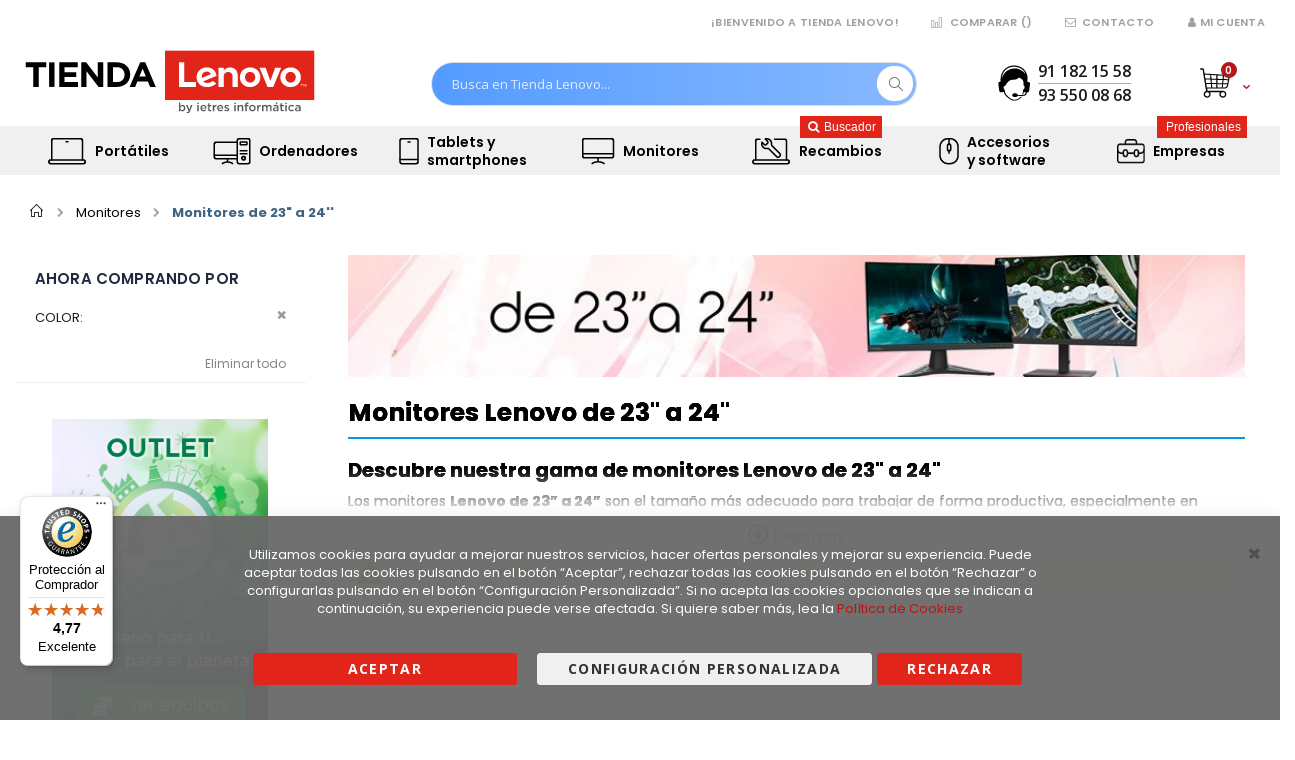

--- FILE ---
content_type: text/css
request_url: https://www.tiendalenovo.es/static/version1768692146/frontend/Smartwave/porto_child_lenovo/es_ES/css/porto/custom.css
body_size: 28165
content:
body,html{overflow-x:hidden}
.action.compare.no-display{display:none!important}
body>p{display:none}
.toolbar .modes>a{text-decoration:none}
.toolbar-amount{display:none}
.clearer{clear:both}
@media (min-width:1200px){.col-xl-2-4{width:20%}
.col-xl-9-6{width:80%}}
@media (max-width:1199px){.container{width:100%}}
@media (min-width:768px){.layout-1280 .block.category.event,.layout-1280 .footer.content,.layout-1280 .header.content,.layout-1280 .navigation,.layout-1280 .page-header .header.panel,.layout-1280 .page-main,.layout-1280 .page-wrapper>.breadcrumbs .items,.layout-1280 .page-wrapper>.page-bottom,.layout-1280 .page-wrapper>.widget,.layout-1280 .top-container{max-width:1280px}
.layout-1280 .container{max-width:1280px;width:100%}
.sw-megamenu.side-megamenu.navigation li.level0.fl-right{float:none}}
.d-none{display:none!important}
.d-inline{display:inline!important}
.d-inline-block{display:inline-block!important}
.d-block{display:block!important}
.d-table{display:table!important}
.d-table-row{display:table-row!important}
.d-table-cell{display:table-cell!important}
.d-flex{display:-ms-flexbox!important;display:flex!important}
.d-inline-flex{display:-ms-inline-flexbox!important;display:inline-flex!important}
@media (min-width:576px){.d-sm-none{display:none!important}
.d-sm-inline{display:inline!important}
.d-sm-inline-block{display:inline-block!important}
.d-sm-block{display:block!important}
.d-sm-table{display:table!important}
.d-sm-table-row{display:table-row!important}
.d-sm-table-cell{display:table-cell!important}
.d-sm-flex{display:-ms-flexbox!important;display:flex!important}
.d-sm-inline-flex{display:-ms-inline-flexbox!important;display:inline-flex!important}}
@media (min-width:768px){.d-md-none{display:none!important}
.d-md-inline{display:inline!important}
.d-md-inline-block{display:inline-block!important}
.d-md-block{display:block!important}
.d-md-table{display:table!important}
.d-md-table-row{display:table-row!important}
.d-md-table-cell{display:table-cell!important}
.d-md-flex{display:-ms-flexbox!important;display:flex!important}
.d-md-inline-flex{display:-ms-inline-flexbox!important;display:inline-flex!important}
.navigation .ui-menu-icon {display: none !important;}}
@media (min-width:992px){.d-lg-none{display:none!important}
.d-lg-inline{display:inline!important}
.d-lg-inline-block{display:inline-block!important}
.d-lg-block{display:block!important}
.d-lg-table{display:table!important}
.d-lg-table-row{display:table-row!important}
.d-lg-table-cell{display:table-cell!important}
.d-lg-flex{display:-ms-flexbox!important;display:flex!important}
.d-lg-inline-flex{display:-ms-inline-flexbox!important;display:inline-flex!important}}
@media (min-width:1220px){.d-xl-none{display:none!important}
.d-xl-inline{display:inline!important}
.d-xl-inline-block{display:inline-block!important}
.d-xl-block{display:block!important}
.d-xl-table{display:table!important}
.d-xl-table-row{display:table-row!important}
.d-xl-table-cell{display:table-cell!important}
.d-xl-flex{display:-ms-flexbox!important;display:flex!important}
.d-xl-inline-flex{display:-ms-inline-flexbox!important;display:inline-flex!important}}
@media (min-width:1440px){.d-sl-inline-block{display:inline-block!important}}
.product-name{color:#333}
.swatch-input{position:absolute;top:-999em;visibility:hidden;opacity:0}
.btn-default{color:#fff;font-weight:400;background-image:none;background-color:#08c;text-shadow:none;border:0;opacity:1;filter:alpha(opacity=100)}
.block.category.event,.footer.content,.header.content,.navigation,.page-header .header.panel,.page-main,.page-wrapper>.breadcrumbs,.page-wrapper>.page-bottom,.page-wrapper>.widget,.top-container{width:100%}
@media (min-width:768px) and (max-width:991px){.block.category.event,.footer.content,.header.content,.navigation,.page-header .header.panel,.page-main,.page-wrapper>.breadcrumbs,.page-wrapper>.page-bottom,.page-wrapper>.widget,.top-container{max-width:720px}}
@media (min-width:992px) and (max-width:1199px){.block.category.event,.footer.content,.header.content,.navigation,.page-header .header.panel,.page-main,.page-wrapper>.breadcrumbs,.page-wrapper>.page-bottom,.page-wrapper>.widget,.top-container{max-width:960px}}
@media (min-width:1200px){.block.category.event,.footer.content,.header.content,.navigation,.page-header .header.panel,.page-main,.page-wrapper>.breadcrumbs,.page-wrapper>.page-bottom,.page-wrapper>.widget,.top-container{max-width:1140px}}
.prev-next-products{float:right}
.prev-next-products .product-nav em:before{margin:0}
.prev-next-products .product-nav.product-next .product-pop:before{right:21px}
.prev-next-products .product-nav.product-prev .product-pop:before{left:27px}
.homepage-bar{border-top:1px solid #e1e1e1;border-bottom:1px solid #e1e1e1;background-color:#fbfbfb}
.homepage-bar .col-lg-4{border-left:1px solid #e1e1e1;padding-top:14px;padding-bottom:14px}
.homepage-bar .col-lg-4:first-child{border-left:0}
.homepage-bar [class*=" porto-icon-"],.homepage-bar [class^=porto-icon-]{font-size:34px;color:#000;display:inline-block;vertical-align:middle}
.homepage-bar .text-area{display:inline-block;vertical-align:middle;text-align:left;margin-left:5px}
.homepage-bar h3{color:#313131;font-size:16px;font-weight:600;margin:0;line-height:1.5}
.homepage-bar p{font-size:12px;margin:0;line-height:1}
.image-link{display:block;position:relative}
.image-link:before{content:"";width:100%;height:100%;position:absolute;left:0;top:0;background-color:#000;opacity:0;visibility:hidden;transition:all .2s}
.image-link:hover:before{opacity:.1;visibility:visible}
.image-link img{width:100%;display:block}
.border-radius .image-link:before{border-radius:8px}
.custom-support{text-align:left}
.custom-support em[class*=icon-]{float:left;background-color:#e35d53;color:#fff;border-radius:50%;width:62px;height:62px;text-align:center;line-height:62px;font-size:20px}
.custom-support div.content{margin-left:76px}
.custom-support div.content>h2{color:#000;margin:0;font-weight:600;font-size:20px;line-height:1.5}
.custom-support div.content>em{color:#888;font-weight:300;font-size:11px;font-style:normal;line-height:1;margin-bottom:15px;display:block}
.custom-support div.content>p{color:#666;font-size:14px}
.photo-instagrams .image-link{position:relative}
.photo-instagrams .image-link .content{display:none;position:absolute;left:0;right:0;top:0;background-color:rgba(255,0,0,.5);text-align:center;height:100%;vertical-align:middle;font-size:35px;color:#fff;opacity:0;visibility:hidden;transition:all .3s}
.photo-instagrams .image-link:hover .content{opacity:1;visibility:visible}
.photo-instagrams .image-link .content i{position:absolute;top:calc(50% - 18px);left:calc(50% - 24.5px);display:inline-block;vertical-align:middle}
.parallax-wrapper{position:relative}
.parallax-wrapper .overlay{background-color:#000;opacity:.55;filter:alpha(opacity=55);width:100%;height:100%;display:block;position:absolute}
.parallax{background-position:center center;background-attachment:fixed;background-repeat:no-repeat;background-size:100% auto;width:100%;padding:50px 0}
.parallax-slider{text-align:center}
.parallax-slider .owl-carousel h2{font-size:60.28px;color:#fff;line-height:1}
.parallax-slider .owl-carousel p{font-size:22.6px;color:#fff;line-height:1;margin-bottom:30px}
.parallax-slider .owl-carousel a{font-size:16px;color:#fff;line-height:1}
.brands-slider .owl-carousel .owl-item img{width:auto;max-width:100%}
.customer-account-create .account-social-login,.customer-account-login .account-social-login{display:none}
.customer-account-create .form-create-account .account-social-login,.customer-account-login .block-customer-login .account-social-login{display:block;width:100%;position:relative;margin:50px 0}
.customer-account-create .form-create-account .account-social-login:before,.customer-account-login .block-customer-login .account-social-login:before{content:'';position:absolute;height:1px;background-color:#dfdfdf;z-index:3;top:0;left:25px;right:25px}
.customer-account-login .block-customer-login .account-social-login:before{left:0;right:0}
.customer-account-create .form-create-account .account-social-login:after,.customer-account-login .block-customer-login .account-social-login:after{content:'or';position:absolute;width:45px;height:45px;z-index:4;text-align:center;border:#dfdfdf solid 1px;border-radius:100%;line-height:43px;color:#777;left:0;top:-22px;right:0;margin:0 auto;background-color:#fff}
.customer-account-create .account-social-login,.customer-account-login .account-social-login .block-content{padding-top:50px}
.form.create.account .account-social-login .actions-toolbar{padding:0}
@media only screen and (max-width:767px){.nav-open .page-wrapper{position:fixed;z-index:3}}
@media (max-width:991px){.homepage-bar .col-lg-4{border:0;text-align:left!important}
.parallax{background-position:center center!important;background-attachment:initial}}
@media (max-width:767px){.parallax-slider .owl-carousel h2{font-size:40px}
.parallax-slider .owl-carousel p{font-size:13px;margin-bottom:15px}
.parallax-slider .owl-carousel a{font-size:13px}}
.owl-banner-carousel .content.type1 h2{font-size:60px}
.owl-banner-carousel .content.type1 p{font-size:25px}
.owl-banner-carousel .content.type1 a{font-size:16px}
@media (max-width:1199px){.owl-banner-carousel .content.type1 h2{font-size:48px}
.owl-banner-carousel .content.type1 p{font-size:20px}
.owl-banner-carousel .content.type1 a{font-size:13px}}
@media (max-width:991px){.owl-banner-carousel .content.type1 h2{font-size:36px}
.owl-banner-carousel .content.type1 p{font-size:15px}
.owl-banner-carousel .content.type1 a{font-size:10px}}
@media (max-width:767px){.owl-banner-carousel .content.type1 h2{font-size:24px}
.owl-banner-carousel .content.type1 p{display:none}
.owl-banner-carousel .content.type1 a{font-size:8px}}
#banner-slider-demo-3 .slide1-content em{font-size:26.26px;margin:0 10px}
#banner-slider-demo-3 .slide1-content h2{font-size:79.12px;margin:5px 0 10px}
#banner-slider-demo-3 .slide1-content p{font-size:23.64px}
#banner-slider-demo-3 .slide2-content em{font-size:26.26px;margin-left:8px}
#banner-slider-demo-3 .slide2-content h2{font-size:82.51px;margin:3px 0 10px}
#banner-slider-demo-3 .slide2-content p{font-size:18px;margin-left:8px;margin-bottom:30px}
#banner-slider-demo-3 .slide2-content p span.split{margin:0 13px 0 14px;border:0}
#banner-slider-demo-3 .slide2-content a.btn-default{font-size:14px;width:135px;height:40px;line-height:40px;padding:0;margin-right:3px}
#banner-slider-demo-3 .slide3-content em{font-size:26.26px}
#banner-slider-demo-3 .slide3-content h2{font-size:82.51px;margin-bottom:17px}
#banner-slider-demo-3 .slide3-content a.btn-default{font-size:14px;width:135px;height:40px;line-height:40px;padding:0;margin-right:3px}
@media (max-width:991px){#banner-slider-demo-3 .slide1-content img.quote{width:30px}
#banner-slider-demo-3 .slide1-content em{font-size:20px;margin:0 8px}
#banner-slider-demo-3 .slide1-content h2{font-size:60px;margin:4px 0 8px}
#banner-slider-demo-3 .slide1-content p{font-size:18px}
#banner-slider-demo-3 .slide2-content em{font-size:20px;margin-left:7px}
#banner-slider-demo-3 .slide2-content h2{font-size:65px;margin:2px 0 8px}
#banner-slider-demo-3 .slide2-content p{font-size:15px;margin-left:7px;margin-bottom:25px}
#banner-slider-demo-3 .slide2-content p span.split{margin:0 8px 0 9px}
#banner-slider-demo-3 .slide2-content a.btn-default{font-size:12px;width:120px;height:35px;line-height:35px;padding:0;margin-right:1px}
#banner-slider-demo-3 .slide3-content em{font-size:20px}
#banner-slider-demo-3 .slide3-content h2{font-size:65px;margin-bottom:13px}
#banner-slider-demo-3 .slide3-content a.btn-default{font-size:12px;width:120px;height:35px;line-height:35px;padding:0;margin-right:1px}}
@media (max-width:640px){#banner-slider-demo-3 .slide1-content img.quote{width:15px}
#banner-slider-demo-3 .slide1-content em{font-size:14px;margin:0 3px}
#banner-slider-demo-3 .slide1-content h2{font-size:38px;margin:1px 0 5px}
#banner-slider-demo-3 .slide1-content p{font-size:14px}
#banner-slider-demo-3 .slide2-content em{font-size:14px;margin-left:3px}
#banner-slider-demo-3 .slide2-content h2{font-size:39px;margin:0 0 5px}
#banner-slider-demo-3 .slide2-content p{font-size:8px;margin-left:4px;margin-bottom:15px}
#banner-slider-demo-3 .slide2-content p span.split{margin:0 7px 0 8px}
#banner-slider-demo-3 .slide2-content a.btn-default{font-size:8px;width:80px;height:25px;line-height:25px;padding:0;margin-right:1px}
#banner-slider-demo-3 .slide3-content em{font-size:14px}
#banner-slider-demo-3 .slide3-content h2{font-size:38px;margin-bottom:8px}
#banner-slider-demo-3 .slide3-content a.btn-default{font-size:8px;width:80px;height:25px;line-height:25px;padding:0;margin-right:1px}}
#banner-slider-demo-8 .slide1-content em{font-size:26.26px;margin:0 10px}
#banner-slider-demo-8 .slide1-content h2{font-size:79.12px;margin:5px 0 10px}
#banner-slider-demo-8 .slide1-content p{font-size:23.64px}
#banner-slider-demo-8 .slide2-content em{font-size:26.26px;margin-left:8px}
#banner-slider-demo-8 .slide2-content h2{font-size:82.51px;margin:3px 0 10px}
#banner-slider-demo-8 .slide2-content p{font-size:18px;margin-left:8px;margin-bottom:30px}
#banner-slider-demo-8 .slide2-content p span.split{margin:0 13px 0 14px;border:0}
#banner-slider-demo-8 .slide2-content a.btn-default{font-size:14px;width:135px;height:40px;line-height:40px;padding:0;margin-right:3px}
#banner-slider-demo-8 .slide3-content em{font-size:26.26px}
#banner-slider-demo-8 .slide3-content h2{font-size:82.51px;margin-bottom:17px}
#banner-slider-demo-8 .slide3-content a.btn-default{font-size:14px;width:135px;height:40px;line-height:40px;padding:0;margin-right:3px}
@media (max-width:991px){#banner-slider-demo-8 .slide1-content img.quote{width:30px}
#banner-slider-demo-8 .slide1-content em{font-size:20px;margin:0 8px}
#banner-slider-demo-8 .slide1-content h2{font-size:60px;margin:4px 0 8px}
#banner-slider-demo-8 .slide1-content p{font-size:18px}
#banner-slider-demo-8 .slide2-content em{font-size:20px;margin-left:7px}
#banner-slider-demo-8 .slide2-content h2{font-size:65px;margin:2px 0 8px}
#banner-slider-demo-8 .slide2-content p{font-size:15px;margin-left:7px;margin-bottom:25px}
#banner-slider-demo-8 .slide2-content p span.split{margin:0 8px 0 9px}
#banner-slider-demo-8 .slide2-content a.btn-default{font-size:12px;width:120px;height:35px;line-height:35px;padding:0;margin-right:1px}
#banner-slider-demo-8 .slide3-content em{font-size:20px}
#banner-slider-demo-8 .slide3-content h2{font-size:65px;margin-bottom:13px}
#banner-slider-demo-8 .slide3-content a.btn-default{font-size:12px;width:120px;height:35px;line-height:35px;padding:0;margin-right:1px}}
@media (max-width:640px){#banner-slider-demo-8 .slide1-content img.quote{width:15px}
#banner-slider-demo-8 .slide1-content em{font-size:12px;margin:0 3px}
#banner-slider-demo-8 .slide1-content h2{font-size:23px;margin:1px 0 5px}
#banner-slider-demo-8 .slide1-content p{font-size:14px}
#banner-slider-demo-8 .slide2-content em{font-size:12px;margin-left:3px}
#banner-slider-demo-8 .slide2-content h2{font-size:23px;margin:0 0 5px}
#banner-slider-demo-8 .slide2-content p{font-size:8px;margin-left:4px;margin-bottom:5px}
#banner-slider-demo-8 .slide2-content p span.split{margin:0 7px 0 8px}
#banner-slider-demo-8 .slide2-content a.btn-default{font-size:8px;width:80px;height:25px;line-height:25px;padding:0;margin-right:1px}
#banner-slider-demo-8 .slide3-content em{font-size:12px}
#banner-slider-demo-8 .slide3-content h2{font-size:23px;margin-bottom:8px;margin-top:5px}
#banner-slider-demo-8 .slide3-content a.btn-default{font-size:8px;width:80px;height:25px;line-height:25px;padding:0;margin-right:1px}}
#banner-slider-demo-4 .slide1-content em{font-size:26.26px;margin:0 10px}
#banner-slider-demo-4 .slide1-content h2{font-size:79.12px;margin:5px 0 10px}
#banner-slider-demo-4 .slide1-content p{font-size:23.64px}
#banner-slider-demo-4 .slide2-content em{font-size:26.26px;margin-left:8px}
#banner-slider-demo-4 .slide2-content h2{font-size:82.51px;margin:3px 0 10px}
#banner-slider-demo-4 .slide2-content p{font-size:18px;margin-left:8px;margin-bottom:30px}
#banner-slider-demo-4 .slide2-content p span.split{margin:0 13px 0 14px;border:0}
#banner-slider-demo-4 .slide2-content a.btn-default{font-size:14px;width:135px;height:40px;line-height:40px;padding:0;margin-right:3px}
#banner-slider-demo-4 .slide3-content em{font-size:26.26px}
#banner-slider-demo-4 .slide3-content h2{font-size:82.51px;margin-bottom:17px}
#banner-slider-demo-4 .slide3-content a.btn-default{font-size:14px;width:135px;height:40px;line-height:40px;padding:0;margin-right:3px}
@media (max-width:991px){#banner-slider-demo-4 .slide1-content img.quote{width:30px}
#banner-slider-demo-4 .slide1-content em{font-size:20px;margin:0 8px}
#banner-slider-demo-4 .slide1-content h2{font-size:60px;margin:4px 0 8px}
#banner-slider-demo-4 .slide1-content p{font-size:18px}
#banner-slider-demo-4 .slide2-content em{font-size:20px;margin-left:7px}
#banner-slider-demo-4 .slide2-content h2{font-size:65px;margin:2px 0 8px}
#banner-slider-demo-4 .slide2-content p{font-size:15px;margin-left:7px;margin-bottom:25px}
#banner-slider-demo-4 .slide2-content p span.split{margin:0 8px 0 9px}
#banner-slider-demo-4 .slide2-content a.btn-default{font-size:12px;width:120px;height:35px;line-height:35px;padding:0;margin-right:1px}
#banner-slider-demo-4 .slide3-content em{font-size:20px}
#banner-slider-demo-4 .slide3-content h2{font-size:65px;margin-bottom:13px}
#banner-slider-demo-4 .slide3-content a.btn-default{font-size:12px;width:120px;height:35px;line-height:35px;padding:0;margin-right:1px}}
@media (max-width:640px){#banner-slider-demo-4 .slide1-content img.quote{width:15px}
#banner-slider-demo-4 .slide1-content em{font-size:14px;margin:0 3px}
#banner-slider-demo-4 .slide1-content h2{font-size:38px;margin:1px 0 5px}
#banner-slider-demo-4 .slide1-content p{font-size:14px}
#banner-slider-demo-4 .slide2-content em{font-size:14px;margin-left:3px}
#banner-slider-demo-4 .slide2-content h2{font-size:39px;margin:0 0 5px}
#banner-slider-demo-4 .slide2-content p{font-size:8px;margin-left:4px;margin-bottom:15px}
#banner-slider-demo-4 .slide2-content p span.split{margin:0 7px 0 8px}
#banner-slider-demo-4 .slide2-content a.btn-default{font-size:8px;width:80px;height:25px;line-height:25px;padding:0;margin-right:1px}
#banner-slider-demo-4 .slide3-content em{font-size:14px}
#banner-slider-demo-4 .slide3-content h2{font-size:38px;margin-bottom:8px}
#banner-slider-demo-4 .slide3-content a.btn-default{font-size:8px;width:80px;height:25px;line-height:25px;padding:0;margin-right:1px}}
.slider-with-side{margin:0 -8px}
.slider-with-side .slider-area{padding:0 8px;float:left;width:72.3%}
.slider-with-side .slider-area .item .content .ribbon{right:13px;top:16px}
.slider-with-side .slider-area .item .content .ribbon em{font-size:14px;margin:0;margin-right:63px}
.slider-with-side .slider-area .item .content .ribbon h3{font-size:33px;margin:0;margin-right:14px}
.slider-with-side .slider-area .item .content .ribbon h5{font-size:18px;margin:0;margin-top:-3px}
.slider-with-side .slider-area .item .content .text-area h2{display:inline-block;padding:7px 50px 7px 11px;font-size:42.7px;margin-bottom:4px}
.slider-with-side .slider-area .item .content .text-area p{display:inline-block;padding:12px 17px 12px 13px;font-size:17.58px;margin:0}
@media (max-width:1199px){.slider-with-side .slider-area .item .content .ribbon{right:11px;top:11px}
.slider-with-side .slider-area .item .content .ribbon em{font-size:13px;margin-right:60px}
.slider-with-side .slider-area .item .content .ribbon h3{font-size:30px;margin-right:12px}
.slider-with-side .slider-area .item .content .ribbon h5{font-size:16px;margin-top:-2px}
.slider-with-side .slider-area .item .content .text-area h2{padding:6px 45px 6px 10px;font-size:38px}
.slider-with-side .slider-area .item .content .text-area p{padding:10px 15px 10px 11px;font-size:15px}}
@media (max-width:767px){.slider-with-side .slider-area .item .content .ribbon{right:3px;top:3px}
.slider-with-side .slider-area .item .content .ribbon em{font-size:8px;margin-right:40px}
.slider-with-side .slider-area .item .content .ribbon h3{font-size:22px;margin-right:7px}
.slider-with-side .slider-area .item .content .ribbon h5{font-size:10px;margin-top:-1px}
.slider-with-side .slider-area .item .content .text-area h2{padding:4px 38px 4px 7px;font-size:22px}
.slider-with-side .slider-area .item .content .text-area p{padding:6px 11px 6px 8px;font-size:9px}}
@media (max-width:480px){.slider-with-side .slider-area .item .content .ribbon{right:3px;top:1px}
.slider-with-side .slider-area .item .content .ribbon em{font-size:6px;margin-right:22px}
.slider-with-side .slider-area .item .content .ribbon h3{font-size:14px;margin-right:2px}
.slider-with-side .slider-area .item .content .ribbon h5{font-size:6px;margin-top:-1px}
.slider-with-side .slider-area .item .content .text-area p{display:none}}
.slider-with-side .side-area{padding:0 8px 0 7px;float:left;width:27.7%}
.slider-with-side .side-area img{display:block}
.slider-with-side .side-area .item1,.slider-with-side .side-area .item2,.slider-with-side .side-area .item3{margin-bottom:9px;position:relative;overflow:hidden}
.slider-with-side .side-area .item1:before,.slider-with-side .side-area .item2:before,.slider-with-side .side-area .item3:before{content:"";width:100%;height:100%;position:absolute;left:0;top:0;background-color:#000;opacity:0;filter:alpha(Opacity=0);visibility:hidden;transition:all .2s}
.slider-with-side .side-area .item1:hover:before,.slider-with-side .side-area .item2:hover:before,.slider-with-side .side-area .item3:hover:before{opacity:.1;filter:alpha(Opacity=10);visibility:visible}
.slider-with-side .side-area .item1 .content{position:absolute;bottom:17px;left:15px;text-align:left}
.slider-with-side .side-area .item1 .content em{font-size:27.45px;margin:0;margin-bottom:2px;display:block;margin-left:4px}
.slider-with-side .side-area .item1 .content h2{font-size:35.16px;margin:0;margin-bottom:14px}
.slider-with-side .side-area .item1 .content a{font-size:15.08px;margin:0;margin-left:4px;display:block}
.slider-with-side .side-area .item2 .content{position:absolute;bottom:17px;left:21px;text-align:left}
.slider-with-side .side-area .item2 .content h2{font-size:33.86px;margin:0;margin-bottom:12px}
.slider-with-side .side-area .item2 .content p{font-size:18.34px;margin:0;margin-left:1px}
.slider-with-side .side-area .item2 .content a{font-size:13px;border:0;text-shadow:none;padding:8px 10px 8px 15px;margin:13px 0 0 25px}
.slider-with-side .side-area .item3{margin:0!important}
.slider-with-side .side-area .item3 .content{position:absolute;bottom:17px;left:19px;text-align:left}
.slider-with-side .side-area .item3 .content h2{font-size:32px;margin:0}
.slider-with-side .side-area .item3 .content p{font-size:20px;margin:0;margin-bottom:17px}
.slider-with-side .side-area .item3 .content a{font-size:16px;margin:0}
@media (max-width:1199px){.slider-with-side .side-area .item1 .content{bottom:15px;left:13px}
.slider-with-side .side-area .item1 .content em{font-size:22px;margin-left:2px}
.slider-with-side .side-area .item1 .content h2{font-size:30px;margin-bottom:10px}
.slider-with-side .side-area .item1 .content a{font-size:13px;margin-left:2px}
.slider-with-side .side-area .item2{margin-bottom:8px}
.slider-with-side .side-area .item2 .content{bottom:15px;left:15px}
.slider-with-side .side-area .item2 .content h2{font-size:28px;margin-bottom:10px}
.slider-with-side .side-area .item2 .content p{font-size:13px}
.slider-with-side .side-area .item2 .content a{font-size:12px;padding:7px 8px 7px 13px;margin:5px 0 0 25px}
.slider-with-side .side-area .item3 .content{bottom:15px;left:15px}
.slider-with-side .side-area .item3 .content h2{font-size:28px}
.slider-with-side .side-area .item3 .content p{font-size:17px;margin-bottom:15px}
.slider-with-side .side-area .item3 .content a{font-size:14px}}
@media (max-width:991px){.slider-with-side .slider-area{padding:0 8px;float:none;width:100%}
.slider-with-side .side-area{padding:0;float:none;width:100%}
.slider-with-side .side-area .item1,.slider-with-side .side-area .item2,.slider-with-side .side-area .item3{padding:8px;width:33.33%;float:left;margin:0}
.slider-with-side .side-area .item1 .content{bottom:20px;left:20px}
.slider-with-side .side-area .item2 .content{bottom:20px;left:15px}
.slider-with-side .side-area .item3 .content{bottom:20px;left:20px}}
@media (max-width:767px){.slider-with-side .side-area .item1,.slider-with-side .side-area .item2,.slider-with-side .side-area .item3{padding:8px;width:100%;float:none}
.slider-with-side .side-area img{width:100%}
.slider-with-side .side-area .item1 .content,.slider-with-side .side-area .item2 .content,.slider-with-side .side-area .item3 .content{bottom:30px;left:25px}}
.banner-content-6{padding:290px 0 80px;line-height:1}
.banner-content-6 .text-content em{font-size:26.26px;margin-left:5px;margin-bottom:5px}
.banner-content-6 .text-content h2{font-size:79.12px;letter-spacing:-4px}
.banner-content-6 .text-content p{margin:0}
.banner-content-6 .text-content p span{font-size:23.64px;padding-left:5px;line-height:2}
.banner-content-6 .text-content p a{font-size:16px;padding:10px 35px;margin-left:5px;margin-top:7px;margin-bottom:125px}
@media(max-width:767px){.banner-content-6 .text-content em{font-size:16.26px}
.banner-content-6 .text-content h2{font-size:54.12px}
.banner-content-6 .text-content p span{font-size:13.64px}
.banner-content-6 .text-content p a{font-size:12px;padding:7px 15px}}
.our-instagram .main-instagram .item{position:relative;width:10%;float:left;}
.our-instagram .main-instagram .item img{width:100%;display:block;}
.our-instagram .main-instagram .item a{display:block;position:relative;}
.our-instagram .main-instagram .item .content{position:absolute;left:0;right:0;top:0;background-color:rgba(0,0,0,.3);text-align:center;height:100%;vertical-align:middle;font-size:35px;color:#fff;opacity:0;visibility:hidden;transition:all .3s;}
.our-instagram .main-instagram .item:hover .content{opacity:1;visibility:visible;}
.our-instagram .main-instagram .item .content i{position:absolute;top:calc(50% - 26.5px);left:calc(50% - 24.5px);display:inline-block;vertical-align:middle;}
.photo-instagrams .col-xl-2{width:10%;padding:0;}
.photo-instagrams .image-link .content{display:block;}
.main-instagram{position:relative}
.insta-follow{position:absolute;top:calc(50% - 123px);left:calc(50% - 140px);background-color:#0e0e0e;padding:30px 40px;text-align:center;color:#fff}
.insta-follow i{font-size:24px}
.insta-follow h3{font-size:48px;font-weight:300;text-transform:uppercase;font-family:Oswald;color:#fff;line-height:1;padding-top:15px}
.insta-follow span{font-size:15px;letter-spacing:.05em;display:block;margin-bottom:28px}
.insta-follow .btn-default{font-family:Oswald;border:solid 2px #2c2c2c;background-color:#0e0e0e;padding:9px 28px;font-size:14px;text-transform:uppercase;letter-spacing:.05em;border-radius:2px;box-shadow:none;font-weight:400;margin-bottom:5px;color:#fff}
.filter-title-type-2{font-size:19px;margin:0;font-weight:300;margin-bottom:20px;display:table;width:100%}
.filter-title-type-2 span{display:table-cell;position:relative}
.filter-title-type-2 span.title-line:after{content:"";width:100%;border-top:1px solid #d8d8d8;display:block;position:absolute;top:50%;margin-top:-1px}
.one-product .filterproduct-title{background:#fff;text-align:center;color:#333;font-weight:700;line-height:50px}
.one-product .products-grid{margin:0;background-color:#fff}
.one-product .product-item-info .product-item-details{padding-top:20px}
.one-product .owl-dots{margin-top:0}
.shop-features{text-align:center}
.shop-features [class*=" porto-icon-"],.shop-features [class^=porto-icon-]{color:#333;width:64px;height:64px;text-align:center;line-height:60px;display:inline-block;border:2px solid #ccc;border-radius:50%;font-size:28px}
.shop-features h3{color:#121214;font-size:15px;font-weight:600;line-height:1;margin:20px 0 10px}
.shop-features p{color:#777;font-size:14px;margin:0;margin-bottom:15px;padding:0 20px}
.shop-features a{margin:0;font-size:14px}
.wishlist-index-index .products-grid .product-item .product-item-inner{margin:9px 0 0;padding:10px;position:relative}
.products-grid.wishlist .product-item .tocart{height:auto;line-height:30px;min-width:120px;padding:0 11px}
.column:not(.sidebar-main) .form.contact, .column:not(.sidebar-additional) .form.contact {width: 100%;}
@media (min-width:992px){.wishlist-index-index .products-grid .product-items .product-item{width:24%}}
.hide-addtocart .products-grid .product-item-actions .actions-primary,.hide-addtocart .products-grid .product-item-details .product-item-actions .actions-primary,.hide-addtolinks .products-grid .product-item-info .product-item-actions .actions-secondary.tocompare,.hide-addtolinks .products-grid .product-item-info .product-item-actions .actions-secondary.towishlist,.hide-addtolinks .products-grid .product-item-info .product-item-details .product-item-actions .actions-secondary.tocompare,.hide-addtolinks .products-grid .product-item-info .product-item-details .product-item-actions .actions-secondary.towishlist{display:none}
.owl-middle-outer-narrow .owl-theme .owl-controls{position:absolute;top:50%;width:100%;margin-top:-22px}
.owl-middle-outer-narrow .owl-theme .owl-controls .owl-nav [class*=owl-]{position:absolute;color:#3d3734}
.owl-middle-outer-narrow .owl-theme .owl-controls .owl-nav .owl-prev{left:-60px}
.owl-middle-outer-narrow .owl-theme .owl-controls .owl-nav .owl-next{right:-60px}
.owl-bottom-narrow .owl-controls{position:absolute;bottom:20px;margin:0;width:100%}
.filterproducts-tab .data.items{margin:0;padding:0;border-bottom:1px solid #eee;margin-bottom:18px}
.filterproducts-tab .data.items>.item.title{box-sizing:border-box;float:none;width:100%}
.filterproducts-tab .data.items>.item.title[aria-expanded=true] a.switch{color:#08c}
.filterproduct-title>a{font-size:13px;font-weight:400;text-transform:none}
.catalogsearch-result-index .sidebar.sidebar-main:before{display:none}
.sidebar .custom-block{margin-bottom:30px;padding-bottom:40px;background:url(../images/bkg_4.png) bottom no-repeat}
.products.wrapper .product-item .product-item-photo .qty-box{position:absolute;bottom:30px;left:0}
.products.wrapper .product-item .qty-box{display:block;width:88px;margin:0 auto 5px}
.products.wrapper.products-list .product-item .qty-box{margin:0 0 5px}
.products.wrapper .product-item .qty-box input{width:30px;height:30px;text-align:center;display:inline-block;border:solid 1px #dfdfdf}
.products.wrapper .product-item .qty-box .qtyminus,.products.wrapper .product-item .qty-box .qtyplus{position:relative;border:solid 1px #dfdfdf;font-size:12px;width:30px;height:30px;line-height:28px;display:inline-block;text-align:center;background-color:#fff;float:left;margin-right:-1px}
.products.wrapper .product-item .qty-box .qtyplus{float:right;margin-right:0;margin-left:-1px}
.products-grid .product-item .has-qty{margin-top:37px}
.product-info-main .custom-block{border-bottom:solid 1px #e6e6e6;padding:23px 0 25px;margin-bottom:25px}
.product-info-main .custom-block .item:first-child{border-left:0;padding-left:0}
.product-info-main .custom-block .item{border-left:1px solid #e6e6e6;display:inline-block;padding:0 10px;text-align:left}
.product-info-main .custom-block i{font-size:34px;display:inline-block;vertical-align:middle}
.product-info-main .custom-block .text-area{display:inline-block;vertical-align:middle;text-align:left;margin-left:5px}
.product-info-main .custom-block .text-area h3{font-size:14px;font-weight:400;line-height:1.35;color:#7a7d82;margin:0;margin-bottom:5px}
@media (min-width:768px){.filterproducts-tab .data.items{position:relative;z-index:1;border-bottom:0;margin-left:0;margin-right:0;background:url(../images/slider-bar.png) right 10px no-repeat}
.filterproducts-tab .data.items:after,.filterproducts-tab .data.items:before{content:'';display:table}
.filterproducts-tab .data.items:after{clear:both}
.filterproducts-tab .data.items>.item.title{float:left;width:auto;margin:0;padding:0;background-color:#fff}
.filterproducts-tab .data.items>.item.title a.switch{color:#313131;font-size:16px;line-height:20px;font-weight:700;text-transform:uppercase;padding:0 15px;border-left:1px solid #ddd}
.filterproducts-tab .data.items>.item.title:first-child a.switch{padding-left:0;border:0}
.filterproducts-tab .data.items>.item.content{margin-top:30px;box-sizing:border-box;float:right;margin-left:-100%;width:100%}}
@media (max-width:768px){.filterproducts-tab .data.items>.item.title{padding:10px;border-top:1px solid #eee}
.filterproducts-tab .data.items>.item.title a.switch{color:#313131;font-size:16px;font-weight:700;text-transform:uppercase}}
.grid-images{text-align:center}
.grid-images .row{margin-left:-10px;margin-right:-10px}
.grid-images .col-md-4,.grid-images .col-md-8{padding-left:10px;padding-right:10px}
.grid-images img{max-width:100%;display:block}
.grid-images .grid1 img,.grid-images .grid2 img,.grid-images .grid3 img{opacity:1;filter:alpha(Opacity=100);visibility:visible;transition:all .2s}
.grid-images .grid1:hover img,.grid-images .grid2:hover img,.grid-images .grid3:hover img{opacity:.8;filter:alpha(Opacity=80);visibility:visible}
.grid-images .grid1{margin-bottom:10px}
@media (max-width:1199px){.grid-images .grid1{margin-bottom:9px}}
@media (max-width:767px){.grid-images .grid2{margin-bottom:9px}}
@media (min-width:992px){.lg-order-12{-webkit-order:12;-moz-order:12;-ms-flex-order:12;order:12}}
@media (min-width:768px){.md-order-12{-webkit-order:12;-moz-order:12;-ms-flex-order:12 order:12}}
.side-custom-menu{border:1px solid #ddd;border-radius:7px;overflow:hidden}
.side-custom-menu h2{color:#000;border-bottom:1px solid #ddd;font-size:13px;font-weight:700;text-align:left;padding:13px 13px 12px;background-color:#f5f5f5;line-height:1;margin:0}
.side-custom-menu ul{padding:0 12px;margin:0;list-style:none}
.side-custom-menu ul li{text-align:left;padding:12px 4px;border-top:1px solid #ddd;margin:0;line-height:1}
.side-custom-menu ul li:first-child{border:0}
.side-custom-menu ul li a{color:#777;font-size:15px;line-height:1;display:block}
.home-side-menu-type2{margin-bottom:50px}
.home-side-menu-type2>h2{font-size:15px;font-weight:600;color:#333;margin-bottom:15px;margin-top:0}
.home-side-menu-type2>h2>i.icon-menu:before{margin-left:0}
.side-menu-type2.side-block{border-top:1px solid #ddd}
.side-menu-type2.side-block ul.category-sidebar{padding:0;list-style:none}
.side-menu-type2.side-block ul.category-sidebar ul{list-style:none;margin:0;display:none;padding-left:1.5em}
.side-menu-type2.side-block ul.category-sidebar>li{padding-left:12px;display:block;line-height:40px;border-bottom:1px solid #ddd}
.side-menu-type2.side-block ul.category-sidebar li{position:relative}
.side-menu-type2.side-block ul.category-sidebar a{font-size:13px;color:#777}
.side-menu-type2.side-block ul.category-sidebar a:hover{color:#000;text-decoration:none}
.side-menu-type2.side-block ul.category-sidebar>li>a{font-size:15px}
.side-menu-type2.side-block ul.category-sidebar ul>li{line-height:40px;border-top:1px solid #ddd}
.side-menu-type2.side-block ul.category-sidebar ul>li:first-child{border-top:0}
.featured-box-2{margin:30px 0}
.featured-box-2 h3{color:#121213;font-size:15px;border-bottom:1px solid #ddd;line-height:1.4;padding:8px 0;margin-bottom:10px}
.featured-box-2 h3 em{font-size:18px}
.featured-box-2 p{font-size:14px;margin-bottom:10px}
.featured-box-2 a{font-size:14px}
.social-icons [class^=porto-icon-]{color:#fff}
.sidebar-title{margin-bottom:17px;font-size:16px;font-weight:700;text-transform:uppercase;color:#313131;line-height:1}
.f-left{float:left!important}
.f-right{float:right!important}
.abs-action-button-as-link:hover,.abs-action-remove:hover,.abs-add-fields .action.remove:hover,.abs-discount-block .action.check:hover,.action-auth-toggle:hover,.block.related .action.select:hover,.bundle-options-container .action.back:hover,.cart-discount .action.check:hover,.cart.table-wrapper .action.help.map:hover,.cart.table-wrapper .actions-toolbar>.action-delete:hover,.checkout-agreements-block .action-show:hover,.checkout-index-index .modal-popup .modal-footer .action-hide-popup:hover,.checkout-payment-method .payment-method-billing-address .action-cancel:hover,.checkout-payment-method .payment-method-billing-address .billing-address-details .action-edit-address:hover,.form-add-invitations .action.remove:hover,.form-create-return .action.remove:hover,.form-giftregistry-edit .action.remove:hover,.form-giftregistry-share .action.remove:hover,.form.send.friend .action.remove:hover,.gift-options .actions-toolbar .action-cancel:hover,.gift-summary .action-delete:hover,.gift-summary .action-edit:hover,.gift-wrapping-title .action-remove:hover,.opc-block-shipping-information .shipping-information-title .action-edit:hover,.opc-wrapper .edit-address-link:hover,.paypal-button-widget .paypal-button:hover,.paypal-review-discount .action.check:hover,.popup .actions-toolbar .action.cancel:hover,.wishlist.split.button>.action:hover{text-decoration:none}
.checkout-container{min-height:400px}
body.boxed{padding:24px 0 17px;background:url(../images/boxed_bg.png) repeat}
body.boxed .page-wrapper{width:1140px;max-width:100%;margin:0 auto;border-radius:8px;background-color:#fff}
.fotorama .fotorama__fullscreen-icon{display:block}
.fotorama .fotorama-sprite,.fotorama .fotorama__arr .fotorama__arr__arr,.fotorama .fotorama__fullscreen-icon,.fotorama .fotorama__thumb__arr,.fotorama__fullscreen .fotorama .fotorama__zoom-in,.fotorama__fullscreen .fotorama .fotorama__zoom-out{background:0 0;color:#08c}
.fotorama-sprite:before,.fotorama__arr .fotorama__arr__arr:before,.fotorama__fullscreen .fotorama__zoom-in:before,.fotorama__fullscreen .fotorama__zoom-out:before,.fotorama__fullscreen-icon:before,.fotorama__thumb__arr:before{font-family:porto-icons;display:block;text-align:center}
.fotorama .fotorama__arr .fotorama__arr__arr{height:auto}
.fotorama__arr--next .fotorama__arr__arr:before{content:"\f809";font-size:35px;line-height:1}
.fotorama__arr--prev .fotorama__arr__arr:before{content:"\f80a";font-size:35px;line-height:1}
.fotorama__thumb__arr--left .fotorama__thumb__arr:before{content:"\f80a";font-size:30px;line-height:1}
.fotorama__thumb__arr--right .fotorama__thumb__arr:before{content:"\f809";font-size:30px;line-height:1}
.fotorama__zoom-in:before{content:"\f85a";font-size:20px;line-height:50px}
.fotorama__zoom-out:before{content:"\f85b";font-size:20px;line-height:50px}
.fotorama__fullscreen-icon:before{content:"\f859";font-size:20px;line-height:50px}
.fotorama__stage{border:1px solid #ddd;border-radius:7px;background:#fff;max-width:100%;overflow:hidden;margin-bottom:2px}
.fotorama__nav--thumbs .fotorama__thumb{border:1px solid #ccc!important;border-radius:5px;background-color:#fff}
.fotorama__nav .fotorama__thumb__arr{padding-bottom:0}
.fotorama__nav .fotorama__thumb-border{border-radius:5px}
.fotorama__nav-wrap .fotorama_vertical_ratio .fotorama__img{border:3px solid #fff!important}
.fotorama__stage__shaft{border:3px solid #fff;box-sizing:border-box;max-width:100%}
.main-product-detail{background-color:#efefef;padding:71px 0}
.weltpixel-quickview-catalog-product-view .main-product-detail,.weltpixel_quickview-catalog_product-view .main-product-detail{padding:0}
.weltpixel-quickview-catalog-product-view .page-main,.weltpixel_quickview-catalog_product-view .page-main{padding:15px}
.custom-block-tab{background-color:#fff;border:#e4e4e4 solid 1px;padding:30px 20px 40px;margin-top:3px}
.move-product-tab .owl-top-narrow .owl-theme .owl-controls{top:-25px}
.move-product-tab .products-grid .owl-carousel .product-item{margin-bottom:10px;padding:10px 0 6px;overflow:hidden}
.move-product-tab .product-items .product-item-info .product-item-photo{max-width:30%;float:left;margin-right:10px}
.move-product-tab .product-items .product-item-details{margin-left:calc(31% + 15px);text-align:left;padding:0}
.move-product-tab .product-items .product-reviews-summary{display:block;background:0 0;margin-top:0}
.move-product-tab .product-items .price-box{margin-bottom:0}
.main-upsell-product-detail{background-color:#f4f4f4;padding:60px 0 45px;margin-top:-60px}
.main-upsell-product-detail .block.upsell .title strong{background-color:#f4f4f4}
.message{border-radius:5px}
@media (max-width:1199px){body.boxed .page-wrapper{width:980px}}
@media (max-width:991px){body.boxed .page-wrapper{width:750px}}
@media (max-width:767px){body.boxed .page-wrapper{width:630px}
.sm-clearer{clear:both}}
@media (max-width:640px){body.boxed .page-wrapper{width:460px}}
@media (max-width:480px){body.boxed .page-wrapper{width:300px}}
.block.block-border{border-radius:7px;overflow:hidden}
.block.block-border .block-title{padding:10px 15px;font-size:13px;font-weight:700;text-transform:uppercase;border:1px solid #ddd;background-color:#f5f5f5;color:#777;position:relative;border-radius:7px 7px 0 0;margin:0}
.block.block-border .block-content{padding:10px 15px;font-size:13px;border:1px solid #ddd;border-top:0;border-radius:0 0 7px 7px;background-color:#fbfbfb}
.category-sidebar{list-style:none;padding:0;margin:0;line-height:1.42857143}
.category-sidebar li{position:relative;margin:0}
.category-sidebar ul{display:none;list-style:none;padding:0 0 0 15px;margin:0}
.category-sidebar li>.expand-icon{position:absolute;right:0;top:0;font-size:16px;line-height:32px}
.category-sidebar li>a:not(.expand-icon){color:#777;font-size:13px;line-height:2.5}
@media (max-width:1199px){.home-side-menu .sw-megamenu.navigation.side-megamenu li.level0.fullwidth>.submenu{width:728px;width:calc(75vw - 19.5px)}
.home-side-menu .sw-megamenu.navigation.side-megamenu li.level0>a{font-size:13px;line-height:34px}
.home-side-menu .sw-megamenu.navigation.side-megamenu li.level0.parent>a:after{line-height:34px}
.home-side-menu h2.side-menu-title{padding:9px 15px}}
@media (max-width:991px){.home-side-menu{display:none}}
.cms-index-index blockquote.testimonial{background-color:#08c;border:0;border-radius:10px;color:#fff;font-family:Georgia,serif;font-style:italic;margin:0;padding:10px 50px;position:relative;font-size:1.2em;line-height:1.3}
.cms-index-index blockquote.testimonial:before{left:10px;top:0;color:#fff;content:"\201C";font-size:80px;font-style:normal;line-height:1;position:absolute}
.cms-index-index blockquote.testimonial:after{right:10px;bottom:-.5em;color:#fff;content:"\201D";font-size:80px;font-style:normal;line-height:1;position:absolute}
.cms-index-index .testimonial-arrow-down{border:15px solid transparent;border-top-color:#08c;border-bottom:0;height:0;margin:0 0 0 25px;width:0}
.cms-index-index .testimonial-author{margin:8px 0 0 8px}
.cms-index-index .testimonial-author .img-thumbnail{border-radius:7px;float:left;margin-right:10px;position:relative;padding:4px;line-height:1.5;background-color:#fff;border:1px solid #ddd;display:inline-block;max-width:100%;height:auto}
.cms-index-index .testimonial-author .img-thumbnail img{max-width:60px;display:inline-block;height:auto}
.cms-index-index .testimonial-author p{color:#666;margin:0 0 0 25px;text-align:left;line-height:24px}
.cms-index-index .testimonial-author p >strong{color:#111;display:block;padding-top:7px;font-size:14px}
.cms-index-index .testimonial-author span{color:#666;display:block;font-size:12px}
.block.block-subscribe.home-sidebar-block{border:1px solid #ddd;border-top:5px solid #08c;border-radius:7px;background-color:#fbfbfb;text-align:center;padding:30px 28px 5px}
.block.block-subscribe.home-sidebar-block .block-title strong{font-size:16px;color:#313131;font-weight:700;text-transform:uppercase;padding:30px 0 20px}
.block.block-subscribe.home-sidebar-block .block-content p{line-height:1.8}
.block.block-subscribe.home-sidebar-block label.label{display:none}
.block.block-subscribe.home-sidebar-block .newsletter .control{padding:10px 10px 40px;position:relative}
.block.block-subscribe.home-sidebar-block .newsletter .control input{padding:5px 60px 5px 10px;border:1px solid #d3d3d3;border-radius:5px;background-color:#fefefe;line-height:16px;height:34px}
.block.block-subscribe.home-sidebar-block button.subscribe{width:50px;padding:0;line-height:32px;height:32px;background-color:#fefefe;color:#515151;border:0;border-left:1px solid #d3d3d3;border-radius:0 5px 5px 0;position:absolute;right:11px;top:11px}
.shop-features h2.shop-features-title{position:relative;text-align:center;margin:30px 0}
.shop-features h2.shop-features-title:before{content:"";background-image:linear-gradient(to right,transparent,rgba(0,0,0,.2),transparent);height:1px;width:100%;display:block;position:absolute;top:50%}
.shop-features h2.shop-features-title span{background-color:#fff;display:inline-block;position:relative;z-index:1;padding:0 12px;color:#313131;font-weight:700;font-size:15px;line-height:33px;vertical-align:top}
.homepage-grid-banner{padding:0}
.homepage-grid-banner *{transition:all .2s}
.homepage-grid-banner .row{margin-left:-4px;margin-right:-4px}
.homepage-grid-banner .col-md-1,.homepage-grid-banner .col-md-10,.homepage-grid-banner .col-md-11,.homepage-grid-banner .col-md-12,.homepage-grid-banner .col-md-2,.homepage-grid-banner .col-md-3,.homepage-grid-banner .col-md-4,.homepage-grid-banner .col-md-5,.homepage-grid-banner .col-md-6,.homepage-grid-banner .col-md-7,.homepage-grid-banner .col-md-8,.homepage-grid-banner .col-md-9{padding-left:4px;padding-right:4px}
.homepage-grid-banner .col-md-margin{margin-bottom:8px}
.homepage-grid-banner img{width:100%}
.homepage-grid-banner .content a{font-size:16px;margin-right:5px}
.homepage-grid-banner .content a.btn-default{font-size:13px;margin:0;border:0;padding-right:3px;color:#fff}
.homepage-grid-banner .ribbon{width:33.5%;height:22.3%}
.homepage-grid-banner .ribbon:before{content:"";position:absolute;right:0;top:0;border:150px solid #08c;border-right:0;border-bottom:0;border-left:200px solid transparent}
.homepage-grid-banner .ribbon>div{width:90%}
.homepage-grid-banner .ribbon em{font-size:14px}
.homepage-grid-banner .ribbon h4{font-size:33px;line-height:1;margin:0}
.homepage-grid-banner .ribbon h5{font-size:18px;line-height:1;margin:0}
.homepage-grid-banner .grid1,.homepage-grid-banner .grid2,.homepage-grid-banner .grid3,.homepage-grid-banner .grid4{cursor:pointer;overflow:hidden;min-height:50px}
.homepage-grid-banner .grid1:before,.homepage-grid-banner .grid2:before,.homepage-grid-banner .grid3:before,.homepage-grid-banner .grid4:before{content:"";width:100%;height:100%;position:absolute;left:0;top:0;background-color:#000;opacity:0;filter:alpha(Opacity=0);visibility:hidden;transition:all .2s}
.homepage-grid-banner .grid1:hover:before,.homepage-grid-banner .grid2:hover:before,.homepage-grid-banner .grid3:hover:before,.homepage-grid-banner .grid4:hover:before{opacity:.1;filter:alpha(Opacity=10);visibility:visible}
.homepage-grid-banner .grid1 .content h2{font-size:70.72px;line-height:1;margin:0 0 5px}
.homepage-grid-banner .grid1 .content p{font-size:29.47px;line-height:1;margin:0;margin-bottom:10px;margin-right:4px}
.homepage-grid-banner .grid2 .content h2,.homepage-grid-banner .grid2 .content h3{font-size:28.88px;line-height:1;margin:0 0 5px}
.homepage-grid-banner .grid2 .content p{font-size:17.58px;line-height:1;margin:0;margin-bottom:15px}
.homepage-grid-banner .grid3 .content h2{font-size:46px;line-height:1;margin:0}
.homepage-grid-banner .grid3 .content h5{font-size:16px;line-height:1;margin:0;margin-bottom:30px}
.homepage-grid-banner .grid3 .content p{font-size:16px;line-height:1;margin:0;margin-bottom:5px}
.homepage-grid-banner .grid3 .content h4{font-size:22.72px;line-height:1;margin-top:20px;margin-bottom:0}
.homepage-grid-banner .grid3 .content h4>span{font-size:17.66px;line-height:1}
.homepage-grid-banner .grid3 .content h3{font-size:37.71px;line-height:1;margin:0;margin-bottom:15px}
.homepage-grid-banner .grid3 .content h3>span{font-size:25.14px;line-height:1}
.homepage-grid-banner .grid4 .content h2{font-size:33.86px;line-height:1.2;margin:0;margin-bottom:15px}
.homepage-grid-banner .grid4 .content p{font-size:19.75px;line-height:1.2;margin:0;margin-bottom:17px}
@media (max-width:1199px){.homepage-grid-banner .row{margin-left:-3px;margin-right:-3px}
.homepage-grid-banner .col-md-1,.homepage-grid-banner .col-md-10,.homepage-grid-banner .col-md-11,.homepage-grid-banner .col-md-12,.homepage-grid-banner .col-md-2,.homepage-grid-banner .col-md-3,.homepage-grid-banner .col-md-4,.homepage-grid-banner .col-md-5,.homepage-grid-banner .col-md-6,.homepage-grid-banner .col-md-7,.homepage-grid-banner .col-md-8,.homepage-grid-banner .col-md-9{padding-left:3px;padding-right:3px}
.homepage-grid-banner .col-md-margin{margin-bottom:7px}
.homepage-grid-banner .content a.btn-default{font-size:11px}
.homepage-grid-banner .grid1 .content h2{font-size:55.16px}
.homepage-grid-banner .grid1 .content p{font-size:23px;margin-right:3.12px}
.homepage-grid-banner .grid2 .content h2,.homepage-grid-banner .grid2 .content h3{font-size:22.53px}
.homepage-grid-banner .grid2 .content p{font-size:13.71px;margin-bottom:11.7px}
.homepage-grid-banner .grid3 .content h2{font-size:35.88px}
.homepage-grid-banner .grid3 .content h5{font-size:12.48px;margin-bottom:23.4px}
.homepage-grid-banner .grid3 .content p{font-size:12.48px;margin-bottom:3.9px}
.homepage-grid-banner .grid3 .content h4{font-size:17.72px;margin-top:15.6px}
.homepage-grid-banner .grid3 .content h4>span{font-size:13.77px}
.homepage-grid-banner .grid3 .content h3{font-size:29.41px;margin-bottom:11.7px}
.homepage-grid-banner .grid3 .content h3>span{font-size:19.6px}
.homepage-grid-banner .grid4 .content h2{font-size:29px;margin-bottom:12px}
.homepage-grid-banner .grid4 .content p{font-size:17px;margin-bottom:11.7px}}
@media (max-width:991px){.homepage-grid-banner .row{margin-left:-2px;margin-right:-3px}
.homepage-grid-banner .col-md-1,.homepage-grid-banner .col-md-10,.homepage-grid-banner .col-md-11,.homepage-grid-banner .col-md-12,.homepage-grid-banner .col-md-2,.homepage-grid-banner .col-md-3,.homepage-grid-banner .col-md-4,.homepage-grid-banner .col-md-5,.homepage-grid-banner .col-md-6,.homepage-grid-banner .col-md-7,.homepage-grid-banner .col-md-8,.homepage-grid-banner .col-md-9{padding-left:2px;padding-right:3px}
.homepage-grid-banner .col-md-margin{margin-bottom:4px}
.homepage-grid-banner .content a.btn-default{font-size:10px;padding:4px 6px;padding-right:3px}
.homepage-grid-banner .grid1 .content h2{font-size:42.43px}
.homepage-grid-banner .grid1 .content p{font-size:17.68px;margin-bottom:6px;margin-right:2.4px}
.homepage-grid-banner .grid2 .content h2,.homepage-grid-banner .grid2 .content h3{font-size:17.33px}
.homepage-grid-banner .grid2 .content p{font-size:10.55px;margin-bottom:9px}
.homepage-grid-banner .grid3 .content h2{font-size:27.6px}
.homepage-grid-banner .grid3 .content h5{font-size:9.6px;margin-bottom:18px}
.homepage-grid-banner .grid3 .content p{font-size:9.6px;margin-bottom:3px}
.homepage-grid-banner .grid3 .content h4{font-size:13.63px;margin-top:12px}
.homepage-grid-banner .grid3 .content h4>span{font-size:10.6px}
.homepage-grid-banner .grid3 .content h3{font-size:22.63px;margin-bottom:9px}
.homepage-grid-banner .grid3 .content h3>span{font-size:15.08px}
.homepage-grid-banner .grid4 .content h2{font-size:21px;margin-bottom:9px}
.homepage-grid-banner .grid4 .content p{font-size:14px;margin-bottom:7px}}
@media (max-width:767px){.block.category.event,.breadcrumbs,.container,.footer.content,.header.content,.page-header .header.panel,.page-main,.page-wrapper>.page-bottom,.page-wrapper>.widget,.top-container{max-width:540px;margin:0 auto}
.homepage-grid-banner .row{margin-left:-10px;margin-right:-10px}
.homepage-grid-banner .col-md-1,.homepage-grid-banner .col-md-10,.homepage-grid-banner .col-md-11,.homepage-grid-banner .col-md-12,.homepage-grid-banner .col-md-2,.homepage-grid-banner .col-md-3,.homepage-grid-banner .col-md-4,.homepage-grid-banner .col-md-5,.homepage-grid-banner .col-md-6,.homepage-grid-banner .col-md-7,.homepage-grid-banner .col-md-8,.homepage-grid-banner .col-md-9{padding-left:10px;padding-right:10px}
.homepage-grid-banner .col-md-margin{margin-bottom:0}
.homepage-grid-banner .content a.btn-default{font-size:14px;padding:6px 12px;padding-right:6px}
.homepage-grid-banner img{margin-bottom:20px}
.homepage-grid-banner .grid1 .content h2{font-size:70.72px}
.homepage-grid-banner .grid1 .content p{font-size:29.47px;margin-bottom:10px;margin-right:4px}
.homepage-grid-banner .grid2 .content h2,.homepage-grid-banner .grid2 .content h3{font-size:28.88px}
.homepage-grid-banner .grid2 .content p{font-size:17.58px;margin-bottom:15px}
.homepage-grid-banner .grid3 .content h2{font-size:46px}
.homepage-grid-banner .grid3 .content h5{font-size:16px;margin-bottom:30px}
.homepage-grid-banner .grid3 .content p{font-size:16px;margin-bottom:5px}
.homepage-grid-banner .grid3 .content h4{font-size:22.72px;margin-top:20px}
.homepage-grid-banner .grid3 .content h4>span{font-size:17.66px}
.homepage-grid-banner .grid3 .content h3{font-size:37.71px;margin-bottom:15px}
.homepage-grid-banner .grid3 .content h3>span{font-size:25.14px}
.homepage-grid-banner .grid4 .content h2{font-size:35px}
.homepage-grid-banner .grid4 .content p{font-size:23px;margin-bottom:15px}}
@media (max-width:640px){.homepage-grid-banner .grid1 .content h2{font-size:42.43px}
.homepage-grid-banner .grid1 .content p{font-size:17.68px;margin-bottom:6px;margin-right:2.4px}}
@media (max-width:480px){.homepage-grid-banner .grid1 .content h2{font-size:25px}
.homepage-grid-banner .grid1 .content p{font-size:17.68px;margin-bottom:6px;margin-right:2.4px}}
.single-image{display:block;position:relative;overflow:hidden}
.single-image img{max-width:100%;transition:.5s ease;width:100%}
.single-image:hover img{transform:scale(1.2)}
#banner-slider-demo-11 .slide-1 em{font-size:26.26px;margin:0;margin-left:5px}
#banner-slider-demo-11 .slide-1 .text-content h2{font-size:79.12px;letter-spacing:-5px}
#banner-slider-demo-11 .slide-1 .text-content p{margin:0}
#banner-slider-demo-11 .slide-1 .text-content p span{font-size:23.64px;padding-left:6px}
#banner-slider-demo-11 .slide-1 .text-content a{font-size:15.76px;padding:10px 34px;margin-top:15px;margin-left:7px}
#banner-slider-demo-11 .slide-2 em{font-size:26.26px;margin:0;margin-bottom:10px}
#banner-slider-demo-11 .slide-2 .text-content h2{font-size:51.67px}
#banner-slider-demo-11 .slide-2 .text-content p{margin:0}
#banner-slider-demo-11 .slide-2 .text-content p span{font-size:23.64px}
#banner-slider-demo-11 .slide-2 .text-content a{font-size:15.76px;padding:10px 34px;margin-top:15px}
@media (max-width:767px){#banner-slider-demo-11 .slide-1 em{font-size:12px;margin:0;margin-left:1px}
#banner-slider-demo-11 .slide-1 .text-content h2{font-size:30px;letter-spacing:-1px}
#banner-slider-demo-11 .slide-1 .text-content p span{font-size:12px;padding-left:1px;display:block}
#banner-slider-demo-11 .slide-1 .text-content a{font-size:10px;padding:6px 20px;margin-left:0;margin-top:10px}
#banner-slider-demo-11 .slide-2 em{font-size:12px;margin:0;margin-bottom:2px}
#banner-slider-demo-11 .slide-2 .text-content h2{font-size:26px;letter-spacing:-1px}
#banner-slider-demo-11 .slide-2 .text-content p span{font-size:12px;display:block}
#banner-slider-demo-11 .slide-2 .text-content a{font-size:10px;padding:6px 20px;margin-left:0;margin-top:10px}}
.flex-owl-slider .owl-item:first-child .item{border-left-color:transparent}
.flex-owl-slider .owl-item .item{border-left:1px solid #e3e4e4}
.owl-no-narrow .owl-controls{display:none}
@media (max-width:640px){.products-grid.products.grid.flex-grid .product-item-details .product-item-actions .tocart{width:40px;padding:0 12px}
.products-grid.products.grid.flex-grid .product-item-details .product-item-actions .tocart span{display:none}}
@media (max-width:991px){.sm-bd-0{border:0!important}}
.fancybox-close{background:0 0;right:10px;top:10px;text-align:center;font-size:15px;line-height:20px;width:20px;height:20px}
.fancybox-close:hover{text-decoration:none}
.fancybox-close:before{content:'\f819';font-family:porto-icons}
.page-wrapper>.category-banner{background-color:transparent}
.page-wrapper>.category-banner .banner-image{width:100%}
.category-banner .banner-text{position:absolute;top:30%;width:100%;color:#fff}
.category-banner .banner-text h2{font-size:50px;color:#fff}
.category-banner .banner-text p{font-size:26px;font-weight:300}
.category-boxed-banner.owl-theme .owl-controls{margin-top:-40px;position:relative;height:30px}
.category-boxed-banner .owl-item .item{border-radius:5px;overflow:hidden;position:relative}
.category-boxed-banner .owl-item .item img{width:100%}
.category-boxed-banner .banner-text{position:absolute;top:40%;left:4%;color:#fff;width:100%}
.category-boxed-banner .banner-text h2{font-size:35px;color:#fff;background-color:#333;background-color:rgba(23,23,23,.9);padding:5px 10px;display:inline-block;line-height:1}
.category-boxed-banner .banner-text p{font-size:16px;font-weight:300;background-color:#666;background-color:rgba(23,23,23,.65);padding:7px 12px;line-height:1.4}
.category-boxed-banner .banner-text a.shop-now{margin-left:20px;font-size:16px}
.full-width-image-banner{height:375px;position:relative;z-index:3}
.full-width-image-banner:after{content:"";display:block;position:absolute;width:100%;height:100%;left:0;top:0;background-color:#393733;opacity:.65;filter:alpha(opacity=65)}
.full-width-image-banner .content{margin-top:-36px}
.full-width-image-banner h2{margin:0;font-size:45px;line-height:1.1}
.full-width-image-banner p{margin:0;font-size:16px}
.no-margin{margin:0!important}
@media (max-width:1199px){.category-banner .banner-text h2{font-size:45px}
.category-banner .banner-text p{font-size:23px}
.category-boxed-banner .banner-text h2{font-size:38px}
.category-boxed-banner .banner-text p{font-size:17px}
.category-boxed-banner .banner-text a.shop-now{margin-left:16px;font-size:14px}}
@media (max-width:991px){.category-banner .banner-text h2{font-size:28px}
.category-banner .banner-text p{font-size:16px}
.category-boxed-banner .banner-text h2{font-size:28px}
.category-boxed-banner .banner-text p{font-size:12px}
.category-boxed-banner .banner-text a.shop-now{margin-left:12px;font-size:12px}}
@media (max-width:767px){.category-banner .banner-text h2{font-size:28px}
.category-banner .banner-text p{display:none}
.category-boxed-banner .banner-text h2{font-size:28px}
.category-boxed-banner .banner-text p{display:none}}
@media (max-width:640px){.category-boxed-banner .banner-text a.shop-now{margin-left:10px;font-size:9px}
.full-width-image-banner{height:200px}
.full-width-image-banner .content{margin-top:-16px}
.full-width-image-banner h2{margin:0;font-size:30px;line-height:1.1}
.full-width-image-banner p{display:none}}
@media (max-width:480px){.category-banner .banner-text h2,.category-boxed-banner .banner-text h2{font-size:14px}
.full-width-image-banner{height:150px}
.full-width-image-banner .content{margin-top:-13px}
.full-width-image-banner h2{margin:0;font-size:24px;line-height:1.1}
.full-width-image-banner p{display:none}}
#banner-slider-demo-12 .item img{width:100%}
#banner-slider-demo-12 .item .content{position:absolute;right:4.3%;bottom:20.5%}
#banner-slider-demo-12 .item .content>span{font-size:21px;font-weight:300;color:#303030;margin-right:35px;display:inline-block;vertical-align:middle}
#banner-slider-demo-12 .item .content>a.btn-default{font-size:13px}
#parallax_01 .parallax-content-13 em{font-size:26.26px;margin:0 10px}
#parallax_01 .parallax-content-13 h2{font-size:79.12px;margin:5px 0 10px}
#parallax_01 .parallax-content-13 p{font-size:23.64px}
#parallax_02{padding:250px 0}
#parallax_02 .parallax-content-13 .text-content em{font-size:26.26px;margin:0}
#parallax_02 .parallax-content-13 .text-content h2{font-size:79.12px;letter-spacing:-6px}
#parallax_02 .parallax-content-13 .text-content p{margin:0}
#parallax_02 .parallax-content-13 .text-content p span{font-size:23.64px;padding-left:6px}
#parallax_02 .parallax-content-13 .text-content p a{font-size:16px;padding:10px 28px;margin-left:10px;margin-top:5px}
#parallax_03{padding:250px 0}
#parallax_03 .parallax-content-13 .text-content em{font-size:26.26px;margin:0;margin-left:5px}
#parallax_03 .parallax-content-13 .text-content h2{font-size:79.12px;letter-spacing:-6px}
#parallax_03 .parallax-content-13 .text-content p{margin:0}
#parallax_03 .parallax-content-13 .text-content p span{font-size:23.64px;padding-left:6px}
#parallax_03 .parallax-content-13 .text-content p a{font-size:16px;padding:10px 28px;margin-left:125px;margin-top:5px}
#parallax_04 .parallax-content-13 em{font-size:26.26px;margin:0 10px}
#parallax_04 .parallax-content-13 h2{font-size:61px;margin:5px 0 10px;letter-spacing:-3px}
#parallax_04 .parallax-content-13 p{font-size:18px}
#parallax_04 .parallax-content-13 a.btn.btn-default{font-size:16px;padding:8px 35px}
@media (max-width:767px){#parallax_01 .parallax-content-13 img.quote{width:20px}
#parallax_01 .parallax-content-13 em{font-size:12px;margin:0 5px}
#parallax_01 .parallax-content-13 h2{font-size:35px;margin:4px 0 7px}
#parallax_01 .parallax-content-13 p{font-size:11px;margin:0}
#parallax_02{padding:50px 0}
#parallax_02 .parallax-content-13 .text-content em{font-size:12px}
#parallax_02 .parallax-content-13 .text-content h2{font-size:35px;letter-spacing:-2px}
#parallax_02 .parallax-content-13 .text-content p span{font-size:12px;padding-left:6px;display:block}
#parallax_02 .parallax-content-13 .text-content p a{font-size:10px;padding:6px 13px;margin-left:10px;margin-top:5px}
#parallax_03{padding:50px 0}
#parallax_03 .parallax-content-13 .text-content em{font-size:12px;margin:0;margin-left:1px}
#parallax_03 .parallax-content-13 .text-content h2{font-size:30px;letter-spacing:-1px}
#parallax_03 .parallax-content-13 .text-content p span{font-size:12px;padding-left:1px;display:block}
#parallax_03 .parallax-content-13 .text-content p a{font-size:10px;padding:6px 13px;margin-left:0;margin-top:5px}
#parallax_04 .parallax-content-13 img.quote{width:20px}
#parallax_04 .parallax-content-13 em{font-size:12px;margin:0 5px}
#parallax_04 .parallax-content-13 h2{font-size:22px;margin:4px 0 7px;letter-spacing:-1px}
#parallax_04 .parallax-content-13 p{font-size:10px}
#parallax_04 .parallax-content-13 a.btn.btn-default{font-size:10px;padding:5px 20px}}
#banner-slider-demo-14 .slide-1 em{font-size:26.26px;margin:0;margin-left:5px}
#banner-slider-demo-14 .slide-1 .text-content h2{font-size:79.12px;letter-spacing:-6px}
#banner-slider-demo-14 .slide-1 .text-content p{margin:0}
#banner-slider-demo-14 .slide-1 .text-content p span{font-size:23.64px;padding-left:6px}
#banner-slider-demo-14 .slide-1 .text-content a{font-size:15.76px;padding:10px 34px;margin-top:15px;margin-left:7px}
#banner-slider-demo-14 .slide-2 em{font-size:26.26px;margin:0;margin-left:5px}
#banner-slider-demo-14 .slide-2 .text-content h2{font-size:79.12px;letter-spacing:-6px}
#banner-slider-demo-14 .slide-2 .text-content p{margin:0}
#banner-slider-demo-14 .slide-2 .text-content p span{font-size:23.64px;padding-left:6px}
#banner-slider-demo-14 .slide-2 .text-content a{font-size:15.76px;padding:10px 0;margin-top:10px}
@media (max-width:767px){#banner-slider-demo-14 .slide-1 em{font-size:12px;margin:0;margin-left:1px}
#banner-slider-demo-14 .slide-1 .text-content h2{font-size:30px;letter-spacing:-1px}
#banner-slider-demo-14 .slide-1 .text-content p span{font-size:12px;padding-left:1px;display:block}
#banner-slider-demo-14 .slide-1 .text-content a{font-size:10px;padding:6px 20px;margin-left:0;margin-top:10px}
#banner-slider-demo-14 .slide-2 em{font-size:12px;margin:0;margin-left:1px}
#banner-slider-demo-14 .slide-2 .text-content h2{font-size:30px;letter-spacing:-1px}
#banner-slider-demo-14 .slide-2 .text-content p span{font-size:12px;padding-left:1px;display:block}
#banner-slider-demo-14 .slide-2 .text-content a{font-size:10px;padding:6px 0;margin-left:0;margin-top:5px}}
.image-link span.category-title{display:block;position:absolute;left:-10px;bottom:20px;color:#fff;padding:15px 17px;font-size:15px;font-weight:600;line-height:1;min-width:174px;text-align:left;background-color:#3f4658}
.image-link span.category-title:before{content:"";width:10px;height:10px;border:5px solid transparent;border-right-color:#3f4658;border-top-color:#3f4658;display:block;position:absolute;left:0;top:100%}
.overlay{background-color:#000;opacity:.55;filter:alpha(opacity=55);width:100%;height:100%;display:block;position:absolute}
#banner-slider-demo-15 .content em{font-size:18px}
#banner-slider-demo-15 .content h2{font-size:44px}
#banner-slider-demo-15 .content hr{margin:10px 0}
#banner-slider-demo-15 .content a{font-size:16px}
.img-desc-home15{margin-top:-88px;padding:0 25px}
.img-desc-home15 h3{font-size:24px}
.img-desc-home15 hr{width:90px;margin:15px 0}
.img-desc-home15 a,.img-desc-home15 p{font-size:15px}
@media (max-width:991px){.img-desc-home15{margin-top:-65px;padding:0 16px}
.img-desc-home15 h3{font-size:16px}
.img-desc-home15 hr{width:60px;margin:10px 0}
.img-desc-home15 a,.img-desc-home15 p{font-size:10px}}
@media (max-width:767px){#banner-slider-demo-15 .content em{font-size:9px}
#banner-slider-demo-15 .content h2{font-size:22px}
#banner-slider-demo-15 .content hr{margin:5px 0}
#banner-slider-demo-15 .content a{font-size:8px}
.img-desc-home15{margin-top:-88px;padding:0 25px}
.img-desc-home15 h3{font-size:24px}
.img-desc-home15 hr{width:90px;margin:15px 0}
.img-desc-home15 a,.img-desc-home15 p{font-size:15px}}
.top-newsletter .newsletter button.subscribe{position:absolute;right:0;top:0;height:30px;line-height:30px;border-radius:0;color:#000;padding:0 15px;background-color:transparent;border:0}
.top-newsletter .newsletter input{width:300px;height:30px;border-radius:0;line-height:16px;padding:7px 50px 7px 15px}
.top-newsletter .newsletter label{display:none}
@media (max-width:1199px){.top-newsletter #newsletter{width:270px}}
@media (max-width:991px){.top-newsletter #newsletter{width:160px}}
@media (min-width:992px){.a-left-sm{text-align:left}
.a-right-sm{text-align:right}}
.owl-banner-carousel .content-17.type1 em{font-size:20px;margin-bottom:-5px;margin-left:9px}
.owl-banner-carousel .content-17.type1 h2{font-size:65px;margin-bottom:0}
.owl-banner-carousel .content-17.type1 p{font-size:37px}
.owl-banner-carousel .content-17.type1 a{font-size:15px}
.owl-banner-carousel .content-17.type1 a>i{width:15px;height:15px;line-height:14px;text-align:center;font-size:11px;display:inline-block;vertical-align:middle;margin-bottom:3px;margin-left:12px;color:#fff;border-radius:50%}
@media (max-width:1199px){.owl-banner-carousel .content-17.type1 em{font-size:18px;margin-bottom:-4px;margin-left:8px}
.owl-banner-carousel .content-17.type1 h2{font-size:58px}
.owl-banner-carousel .content-17.type1 p{font-size:32px}
.owl-banner-carousel .content-17.type1 a{font-size:14px}
.owl-banner-carousel .content-17.type1 a>i{width:15px;height:15px;line-height:14px;font-size:11px;margin-bottom:3px;margin-left:10px}}
@media (max-width:991px){.owl-banner-carousel .content-17.type1 em{font-size:15px;margin-bottom:-3px;margin-left:6px}
.owl-banner-carousel .content-17.type1 h2{font-size:50px}
.owl-banner-carousel .content-17.type1 p{font-size:26px}
.owl-banner-carousel .content-17.type1 a{font-size:12px}
.owl-banner-carousel .content-17.type1 a>i{width:13px;height:13px;line-height:12px;font-size:10px;margin-bottom:3px;margin-left:7px}}
@media (max-width:767px){.owl-banner-carousel .content-17.type1 em{font-size:11px;margin-bottom:-2px;margin-left:4px}
.owl-banner-carousel .content-17.type1 h2{font-size:28px}
.owl-banner-carousel .content-17.type1 a,.owl-banner-carousel .content-17.type1 p{display:none}}
#banner-slider-demo-18 .content-1{position:absolute;left:50%;top:50%;padding:30px 20px 15px;text-align:left;margin-left:-163px;margin-top:-95px}
#banner-slider-demo-18 .content-1>div{display:inline-block;vertical-align:middle}
#banner-slider-demo-18 .content-1>div:first-child{padding-right:10px}
#banner-slider-demo-18 .content-1 p{font-size:23px;line-height:1;margin-bottom:0;margin-left:7px;font-weight:300}
#banner-slider-demo-18 .content-1 h3{font-size:73px;font-weight:600;line-height:1;margin:0}
#banner-slider-demo-18 .content-1 h3 b{font-weight:800;margin-top:-23px;display:block}
#banner-slider-demo-18 .content-1 em{font-size:17px;font-style:normal;font-weight:300;margin:0;line-height:1;margin-right:4px}
#banner-slider-demo-18 .content-1 h4{font-size:32px;line-height:1;margin:0;font-weight:700}
#banner-slider-demo-18 .content-1 h5{font-size:17px;margin:0;line-height:1;margin-top:-4px}
#banner-slider-demo-18 .content-2{position:absolute;right:28px;bottom:28px;text-align:left}
#banner-slider-demo-18 .content-2>div{display:inline-block;vertical-align:middle;padding:20px 15px}
#banner-slider-demo-18 .content-2>div:first-child{margin:-6px 0;padding-left:25px}
#banner-slider-demo-18 .content-2 p{font-size:20px;line-height:1;margin-bottom:0;margin-left:2px;font-weight:300}
#banner-slider-demo-18 .content-2 h3{font-size:54px;font-weight:600;line-height:1;margin:0}
#banner-slider-demo-18 .content-2 h3 b{font-weight:800}
#banner-slider-demo-18 .content-2 em{font-size:17px;font-style:normal;font-weight:300;margin:0;line-height:1;margin-right:4px}
#banner-slider-demo-18 .content-2 h4{font-size:32px;line-height:1;margin:0;font-weight:700}
#banner-slider-demo-18 .content-2 h5{font-size:17px;margin:0;line-height:1;margin-top:-4px}
#banner-slider-demo-18 .content-2 a{font-size:13px;margin-right:-10px}
@media (max-width:991px){#banner-slider-demo-18 .content-1{padding:25px 15px 10px;margin-left:-122px;margin-top:-75px}
#banner-slider-demo-18 .content-1>div:first-child{padding-right:7px}
#banner-slider-demo-18 .content-1 p{font-size:16px;margin-left:5px}
#banner-slider-demo-18 .content-1 h3{font-size:58px}
#banner-slider-demo-18 .content-1 h3 b{margin-top:-17px}
#banner-slider-demo-18 .content-1 em{font-size:14px;margin-right:3px}
#banner-slider-demo-18 .content-1 h4{font-size:26px}
#banner-slider-demo-18 .content-1 h5{font-size:14px;margin-top:-2px}
#banner-slider-demo-18 .content-2{right:20px;bottom:20px}
#banner-slider-demo-18 .content-2>div{padding:15px 10px}
#banner-slider-demo-18 .content-2>div:first-child{margin:-2px 0;padding-left:20px}
#banner-slider-demo-18 .content-2 p{font-size:15px;margin-left:1px}
#banner-slider-demo-18 .content-2 h3{font-size:38px}
#banner-slider-demo-18 .content-2 em{font-size:12px;margin-right:2px}
#banner-slider-demo-18 .content-2 h4{font-size:26px}
#banner-slider-demo-18 .content-2 h5{font-size:13px;margin-top:-2px}
#banner-slider-demo-18 .content-2 a{font-size:10px;margin-right:-6px}}
@media (max-width:640px){#banner-slider-demo-18 .content-1{padding:11px 7px 5px;margin-left:-53px;margin-top:-32px}
#banner-slider-demo-18 .content-1>div:first-child{padding-right:2px}
#banner-slider-demo-18 .content-1 p{font-size:7px;margin-left:2px}
#banner-slider-demo-18 .content-1 h3{font-size:22px}
#banner-slider-demo-18 .content-1 h3 b{margin-top:-6px}
#banner-slider-demo-18 .content-1 em{font-size:6px;margin-right:1px}
#banner-slider-demo-18 .content-1 h4{font-size:12px}
#banner-slider-demo-18 .content-1 h5{font-size:6px;margin-top:-1px}
#banner-slider-demo-18 .content-2{right:8px;bottom:8px}
#banner-slider-demo-18 .content-2>div{padding:3px 6px}
#banner-slider-demo-18 .content-2>div:first-child{margin:-1px 0;padding-left:9px}
#banner-slider-demo-18 .content-2 p{font-size:7px;margin-left:1px}
#banner-slider-demo-18 .content-2 h3{font-size:16px}
#banner-slider-demo-18 .content-2 em{font-size:6px;margin-right:1px}
#banner-slider-demo-18 .content-2 h4{font-size:12px}
#banner-slider-demo-18 .content-2 h5{font-size:6px;margin-top:-1px}
#banner-slider-demo-18 .content-2 a{font-size:6px;margin-right:-3px}}
.single-images .single-image-label{font-size:17px;text-align:center;color:#818385;line-height:1.4;padding:10px 0;font-weight:600}
.single-images .caption{background-color:#a1a2a3;color:#fff;font-size:14px;line-height:35px;text-align:center}
#banner-slider-demo-16 .slide1-content,#banner-slider-demo-16 .slide2-content{padding-left:256px}
#banner-slider-demo-16 .text-content{text-align:left}
#banner-slider-demo-16 .text-content em{font-size:26.26px;margin:0;margin-bottom:-10px}
#banner-slider-demo-16 .text-content h2{font-size:79.12px;letter-spacing:-4px}
#banner-slider-demo-16 .text-content p{margin:0}
#banner-slider-demo-16 .text-content p span{font-size:23.64px;padding-left:6px}
#banner-slider-demo-16 .text-content p a{font-size:16px;padding:10px 28px;margin-left:10px;margin-top:5px}
@media (max-width:991px){#banner-slider-demo-16 .slide1-content,#banner-slider-demo-16 .slide2-content{padding-left:0}
#banner-slider-demo-16 .text-content em{font-size:18px;margin:0;margin-bottom:-8px}
#banner-slider-demo-16 .text-content h2{font-size:60px;letter-spacing:-3px}
#banner-slider-demo-16 .text-content p{margin:0}
#banner-slider-demo-16 .text-content p span{font-size:18px;padding-left:6px}
#banner-slider-demo-16 .text-content p a{font-size:12px;padding:8px 20px;margin-left:10px;margin-top:5px}}
@media (max-width:767px){#banner-slider-demo-16 .text-content em{font-size:13px;margin:0;margin-bottom:-5px}
#banner-slider-demo-16 .text-content h2{font-size:40px;letter-spacing:0}
#banner-slider-demo-16 .text-content p{margin:0}
#banner-slider-demo-16 .text-content p span{font-size:14px;padding-left:2px}
#banner-slider-demo-16 .text-content p a{font-size:9px;padding:5px 11px;margin-left:5px;margin-top:5px}}
@media (max-width:480px){#banner-slider-demo-16 .text-content em{font-size:10px;margin-bottom:0}
#banner-slider-demo-16 .text-content h2{font-size:25px;letter-spacing:0}
#banner-slider-demo-16 .text-content p{margin:0}
#banner-slider-demo-16 .text-content p span{font-size:12px;padding-left:1px;display:block}
#banner-slider-demo-16 .text-content p a{font-size:9px;padding:5px 11px;margin-left:0;margin-top:5px;float:left!important}}
.container{width:100%}
@media (min-width:992px){body.side-header .page-wrapper{padding-left:256px}
body.side-header .page-wrapper>.breadcrumbs.fixed-position{position:fixed;width:100%;z-index:999;top:0}
body.side-header .page-wrapper>.breadcrumbs .items{margin:0;max-width:none}}
.sticky-header .sw-megamenu.navigation li.level0.fl-right{float:none}
#totop{height:40px;position:fixed;right:15px;width:40px;z-index:9999;bottom:0;background-color:#404040;font-size:16px;color:#fff;text-align:center;line-height:1;padding:11px 0;display:none;border-radius:5px 5px 0 0}
#totop:hover{background-color:#555}
i.ajax-loader{display:inline-block;vertical-align:middle;border:1px solid #08c;border-radius:20px;border-bottom-color:transparent!important}
i.ajax-loader.small{width:16px;height:16px;border-width:2.5px}
i.ajax-loader.large{width:32px;height:32px;border-width:2.5px}
@media (min-width:768px){.onepage-category>.columns{padding-left:180px;padding-right:50px}
#maincontent.onepage-category{position:relative;padding-top:50px;max-width:100%}}
.cms-index-index .onepage-category{display:-webkit-flex;display:-moz-flex;display:-ms-flexbox;display:flex;-webkit-flex-wrap:wrap;-moz-flex-wrap:wrap;-ms-flex-wrap:wrap;flex-wrap:wrap}
.onepage-category>.category-list{width:80px;text-align:left;position:relative;float:left;background:#000;padding:46px 0 146px;z-index:5}
.onepage-category>.category-list>ul{position:relative;z-index:2;list-style:none;padding:0;transition:all .3s;padding-top:30px;margin-bottom:0}
.onepage-category>.category-list>ul>li:last-child{margin-bottom:0}
.onepage-category>.category-list>ul>li>a{color:#fff;width:auto;line-height:78px;display:inline-block;white-space:nowrap;position:relative;transition:all .3s}
.onepage-category>.category-list>ul>li>a>em{font-size:32px;width:80px;display:inline-block;text-align:center;vertical-align:middle}
.onepage-category>.category-list>ul>li>a>em>img{vertical-align:middle}
.onepage-category>.category-list>ul>li>a>span{display:inline-block;vertical-align:middle;opacity:0;visibility:hidden;width:0;transition:all .3s;font-size:16px;font-weight:600;position:relative;overflow:hidden}
.onepage-category>.category-list>ul>li>a:after{content:"";width:16px;height:16px;position:absolute;display:block;right:-15px;top:50%;margin-top:-8px;border:8px solid transparent;transition:all .3s}
.onepage-category>.category-list>ul>li>a.active,.onepage-category>.category-list>ul>li>a:hover{background-color:#00d59d}
.onepage-category>.category-list>ul>li>a:hover>span{opacity:1;visibility:visible;width:auto;padding-right:50px}
.onepage-category>.category-list>ul>li>a.active:after,.onepage-category>.category-list>ul>li>a:hover:after{border-left-color:#00d59d}
.onepage-category>.category-details{float:right;width:calc(100% - 100px);padding:0 100px;padding-bottom:146px;min-height:80vh}
.onepage-category .category-detail,.onepage-category .category-detail .title-menu{position:relative}
.onepage-category .category-detail .title-menu>a{font-size:26px;color:#000;text-decoration:none;line-height:100px;display:inline-block;font-weight:300;margin-top:70px}
.onepage-category .category-detail .title-menu>a>span{display:inline-block;vertical-align:middle}
.onepage-category .category-detail .title-menu>a.parent:after{display:inline-block;content:"\f813";font-family:porto-icons;margin-left:18px;font-size:18px;vertical-align:middle;line-height:36px}
.onepage-category .category-detail .title-menu>a.parent.opened:after{content:"\f810"}
.onepage-category .category-detail .title-menu>.menu-popup{position:absolute;left:-25px;top:100%;display:none;width:calc(100% + 50px);z-index:3;background-color:#fff;border:1px solid #bebebe;border-radius:5px;padding:50px 0}
.onepage-category .category-detail .title-menu>.menu-popup:before{content:"";border:8px solid transparent;width:16px;height:16px;display:block;border-bottom-color:#bebebe;position:absolute;top:-16px;left:90px}
.onepage-category .category-detail .title-menu>.menu-popup:after{content:"";border:7px solid transparent;width:14px;height:14px;display:block;border-bottom-color:#fff;position:absolute;top:-13px;left:91px}
.onepage-category .category-detail .menu-popup ul{list-style:none;padding:0;margin:0}
.onepage-category .category-detail .menu-popup>ul{display:-webkit-flex;display:-moz-flex;display:-ms-flexbox;display:flex;-webkit-flex-wrap:wrap;-moz-flex-wrap:wrap;-ms-flex-wrap:wrap;flex-wrap:wrap}
.onepage-category .category-detail .menu-popup>ul>li{float:left;border-left:1px solid #bebebe;margin:10px 0;padding:30px 0}
.onepage-category .category-detail .menu-popup li.menu-item{margin-bottom:0}
.onepage-category .category-detail .menu-popup>ul.columns5>li{width:20%;padding-left:4%;padding-right:4%}
.onepage-category .category-detail .menu-popup>ul.columns5>li:nth-child(5n+1){border-left:0;clear:left}
.onepage-category .category-detail .menu-popup ul>li> a{color:#000;font-size:16px;line-height:2.5}
.onepage-category .category-detail .menu-popup>ul>li> a{font-weight:700;text-transform:uppercase}
.onepage-category .category-detail .products-area{margin:0 -10px}
.onepage-category .category-detail .products-area .category-link{float:right;margin-top:-70px;margin-right:10px;position:relative;z-index:2;min-width:119px;height:40px;border:2px solid #000;color:#000;border-radius:5px;line-height:36px;text-align:center;text-decoration:none;text-transform:uppercase;font-weight:600;transition:all .3s}
.onepage-category .category-detail .products-area .category-link:hover{background-color:#000;color:#fff}
.onepage-category .category-detail .products div.item{float:none;padding:10px 5px}
.onepage-category .category-detail .product-item-photo{border:0;padding:0;border-radius:0}
.onepage-category .category-detail .products div.item .product-item-photo{width:100%;min-height:60px;display:block;position:relative;z-index:0;overflow:hidden;border-radius:0;background:#fff}
.onepage-category .category-detail .products div.item .product-item-details .product-item-name{margin:0 0 3px}
.onepage-category .category-detail .products div.item .product-item-details .product-item-name a{font-size:16px;font-weight:400;color:#000;font-family:Poppins}
.onepage-category .category-detail .products div.item .product-item-details .price-box{margin:0}
.onepage-category .category-detail .products div.item .product-item-details .price{font-weight:400;font-size:22px;font-family:Oswald}
.onepage-category .category-detail .products div.item .product-item-details .old-price .price{font-size:20px}
.onepage-category .category-detail .product-item-photo:before{content:"";display:block;background:#000;width:100%;height:100%;position:absolute;left:0;top:0;z-index:1;opacity:0;visibility:hidden;transition:all .3s}
.onepage-category .category-detail .product-item-info:hover .product-item-photo:before{opacity:.7;visibility:visible}
.onepage-category .category-detail .product-item-photo .product-item-inner{padding:0;z-index:3;left:15px;bottom:15px}
.onepage-category .category-detail .product-item-photo .product-item-inner .product-item-actions a,.onepage-category .category-detail .product-item-photo .product-item-inner .product-item-actions>.actions-primary .tocart{background-color:transparent;border-color:#fff;color:#fff;width:50px;height:50px;line-height:47px;font-size:18px;margin:0 1px}
.onepage-category .category-detail .product-item .tocart:before{font-size:18px;display:inline-block;margin-right:3px}
.onepage-cat.category-list{position:absolute;left:0;top:0;min-height:100%}
body>.onepage-cat.category-list{display:none}
.onepage-category>.category-list>ul.fixed-top{position:fixed;left:0;top:70px}
.onepage-category>.category-list>ul.fixed-bottom{position:fixed;left:0;bottom:0}
.onepage-category>.category-list>ul.absolute-bottom{position:absolute;top:auto;bottom:0}
.onepage-category .additional-content img{max-width:100%}
.onepage-category .menu-popup a>span{position:relative}
.onepage-category .menu-popup a>span>span.cat-label{top:3px;right:-35px;font:inherit;font-size:9px;padding:2px;z-index:1;border-radius:2px;line-height:1;border:1px solid #777;position:absolute}
#banner-slider-demo-19 .slide-content h2{font-size:80px;font-weight:800;line-height:.9;letter-spacing:-6px;margin-left:-5px}
#banner-slider-demo-19 .slide-content p{font-size:20px;margin-bottom:50px;font-weight:300}
#banner-slider-demo-19 .slide-content a.btn-line{color:#000;font-size:14px;font-weight:700;border:2px solid #000;padding:0 34px;height:57px;display:inline-block;line-height:53px;border-radius:8px;text-decoration:none}
#banner-slider-demo-19 .slide-content a.btn-line:hover{color:#fff;background-color:#000}
.category-description img{max-width:100%}
.category-detail .product-item-info:hover .product-item-inner{visibility:visible;opacity:1}
#giftcard-form input#giftcard-code{border-radius:3px 0 0 3px}
#giftcard-balance-lookup .giftcard.info{margin-bottom:15px}
.gift-wrapping-item>span{background-color:#f2f2f2}
#giftcard-form button.action-add,#giftcard-form button.redeem{height:32px;line-height:1;font-size:13px}
.account .table-wrapper.balance-history,.account .table-wrapper.reward-history{margin-top:0}
.form-addbysku .qty.field .control{display:block}
.column .block-addbysku .action.add{min-width:32px}
.giftcard-account button.primary{height:32px;line-height:1}
.column .block-addbysku .action.add:before,.form-add-invitations .action.add:before{content:'\f881'}
.form-add-invitations .fieldset .actions-toolbar>.secondary .action.add{min-width:32px;margin:20px 0}
.message.info{margin-bottom:20px}
.form-giftregistry-edit .field.date input{vertical-align:middle}
.hasDatepicker+.ui-datepicker-trigger:before{content:'\f865'}
.block-category-event{border-radius:5px;text-align:left;padding:10px 20px!important}
.block-category-event>div{display:inline-block;vertical-align:middle}
.block-category-event>div.event-title{padding-right:50px;margin-right:20px}
.block-category-event .event-title em{float:left;font-size:30px;margin-right:8px;color:#000}
.block-category-event .event-title p{margin:0;text-transform:uppercase}
.block-category-event .event-title h4{margin:3px 0;color:#000;text-transform:uppercase;white-space:nowrap}
.block-category-event .dates .start:after{display:none}
.block-category-event .event-ticker .dates .start{padding:0}
.block-category-event .event-ticker .dates>div>span{display:block}
.block-category-event>div.event-ticker{text-align:center}
.block-category-event>div.event-desc{float:right;color:#08c;font-size:18px;font-weight:700;text-transform:uppercase;line-height:101px;margin-right:20px}
.block-category-event .event-ticker .dates>div>span.desc{color:#08c;text-transform:uppercase;font-style:italic;font-size:13px}
.block-category-event .event-ticker .dates>div>span.year-month{background-color:#000;color:#fff;text-transform:uppercase;font-size:13px;padding:5px 10px;line-height:1;border-radius:3px}
.block-category-event .event-ticker .dates>div>span.time{padding:3px 0}
.block-category-event .event-ticker .dates>div>span.date{font-size:24px;font-weight:600;color:#000;padding:0 0 3px}
.block-category-event .event-ticker .dates>div{margin:0 10px;display:inline-block}
.block-category-event .event-ticker .ticker .value{font-size:30px;font-weight:600;color:#000}
.block-category-event .event-ticker .ticker .label{background-color:#000;color:#fff;text-transform:uppercase;font-size:13px;padding:5px 10px;line-height:1;border-radius:3px;min-width:70px}
.block-category-event .event-ticker .ticker li{margin:0 7px}
.block-category-event.open>div.event-desc{line-height:65px}
@media(max-width:1199px){#banner-slider-demo-19 .slide-content h2{font-size:40px;line-height:.9;letter-spacing:-3px;margin-left:-2.5px}
#banner-slider-demo-19 .slide-content p{font-size:12px;margin-bottom:20px}
#banner-slider-demo-19 .slide-content a.btn-line{font-size:10px;padding:0 16px;height:30px;line-height:26px;border-radius:4px}
.onepage-cat.category-list+.main.container{padding:0 50px}
.onepage-category .category-detail .menu-popup ul>li> a{font-size:11px}
.onepage-category .category-detail .menu-popup>ul.columns5>li{padding:10px 2%}
.onepage-category .category-detail .title-menu>.menu-popup{padding:10px 0}
.onepage-category .category-detail .title-menu>a{margin-top:46px}}
@media (max-width:991px){.block-category-event>div{display:block;float:none!important;text-align:left}
.block-category-event>div.event-ticker{display:inline-block;margin:0 -10px}
.block-category-event .dates .end,.block-category-event .dates .start{display:inline-block!important}}
@media(max-width:767px){.cms-index-index .onepage-category,.onepage-category{display:block}
.onepage-category>.category-list{width:auto;float:none;padding:0;min-height:0;position:static;margin-bottom:20px}
.onepage-category>.category-list>ul{padding:0}
.onepage-category>.category-list>ul>li{margin:0;display:inline-block}
.onepage-category>.category-list>ul>li>a:after,.onepage-category>.category-list>ul>li>a:hover>span{display:none}
.onepage-cat.category-list+.main.container{float:none;padding:0 15px;width:auto}
.onepage-category>.category-details{float:none;width:auto;padding:0 15px}
.onepage-category>.category-list>ul{position:static!important}
.onepage-category .category-detail .menu-popup>ul{display:block}
.onepage-category .category-detail .menu-popup>ul.columns5>li{width:50%;padding:10px 15px}
.onepage-category .category-detail .menu-popup>ul.columns5>li:nth-child(5n+1){border-left:1px solid #bebebe;clear:none}
.onepage-category .category-detail .menu-popup>ul.columns5>li:nth-child(2n+1){border-left:0;clear:left}
.onepage-category .category-detail .menu-popup ul>li> a{font-size:14px}}
.product.info.detailed.sticky .product.data.items>.item.content{margin:0;padding-bottom:25px;display:block!important}
.product.info.detailed.sticky .product.data.items>.item.title a{border:none;color:inherit}
.product-tabs-container{position:fixed;left:0;top:0;width:100%;padding:15px 0;z-index:3;background-color:#fff;box-shadow:0 1px 2px rgba(0,0,0,.1);text-align:center}
.product-tabs-container.has-sticky-header{top:44px}
.product-tabs-container .data.item.title{display:inline-block;font-size:13px;padding:0 10px}
.product-tabs-container .data.item.title:first-child{padding-left:0}
.product-tabs-container .data.item.title>a{color:#777;padding:10px 0}
.authentication-wrapper{line-height:50px;margin-top:0!important;margin-left:20px}
.filter-options-content .ln_slider_container{width:93%;width:calc(100% - 14px);margin:15px 7px 0}
#ln_slider_price .ui-slider-handle{margin-top:-5px;background:#08c;height:18px;width:13px;border-radius:5px;margin-left:-7px}
#ln_slider_price.ui-slider-horizontal{height:7px;margin-bottom:15px;background:#1ab2ff;box-shadow:inset 0 1px 2px 0 rgba(0,0,0,.38)}
#ln_price_attribute{padding:10px 5px}
.block-category-list .block-content ol li.item,.sidebar>.block.filter ol li.item{margin:0;padding:7px 0}
.filter-options-content{padding:15px}
.filter-options-content ol.items{margin:-9px 0}
.sidebar .product-items .product-item-info .product-item-photo img.hover_image{display:none}
.page-main .block.block-category-list{margin-bottom:14px}
.block-category-list .block-title,.sidebar>.block.filter .options dt{padding:10px 15px;margin:0;font-size:13px;font-weight:700;text-transform:uppercase;border:1px solid #ddd;background-color:#f5f5f5;position:relative;cursor:pointer;border-radius:7px 7px 0 0;display:block;text-decoration:none}
.block-category-list .block-content,.sidebar>.block.filter .options dd{margin:0;padding:10px 15px;font-size:13px;border:1px solid #ddd;border-top:0;border-radius:0 0 7px 7px;background-color:#fbfbfb}
.block-category-list .block-content .item a,.sidebar>.block.filter .item a{color:#777}
.block-header-customer-login{position:absolute;right:0;min-width:300px;background:#fff;z-index:9;padding:20px;border-radius:6px;box-shadow:0 0 5px rgba(0,0,0,.3);border-top:4px solid #08c;margin-top:10px;visibility:hidden;opacity:0;transition:all .3s}
.block-header-customer-login:before{content:"";border:5px solid transparent;border-bottom-color:#08c;position:absolute;top:-14px;right:30px}
.block-header-customer-login.open{visibility:visible;opacity:1}
.authorization-link{position:relative}
.filter-toggle{display:none}
.minicart-wrapper .action.showcart .counter.qty .loader>img{max-width:18px;display:none}
.ln_overlay img,.loading-mask .loader>img{max-width:32px}
.account .sidebar.sidebar-main:before{border:none}
.account .sidebar .product-items .product-item-name a{overflow:visible;white-space:normal;text-overflow:unset}
.account .block-reorder .product-item{padding:5px 0}
.account .block-reorder .product-item .field.item{display:inline-block;vertical-align:top}
.account .block-reorder .product-item-name{display:inline-block;width:calc(100% - 30px);vertical-align:top} }
.account-nav .nav>li{padding:0;position:relative;line-height:1.3;margin:0}
.account-nav .nav>li>a{color:#777;padding:8px 15px;border-bottom:1px solid #ddd;display:block}
.account-nav .nav>li>a:focus,.account-nav .nav>li>a:hover{background:0 0}
.account-nav .nav>li>a:before,.account-nav .nav>li>strong:before{content:'\f821';font-family:porto-icons;position:absolute;left:5px}
.account-nav .nav>li>strong{position:relative;display:block;padding:8px 15px;border-bottom:1px solid #ddd}
@media (max-width:991px){.cart-summary{width:100%}
.abs-shopping-cart-items-desktop,.block-cart-failed,.cart-container .cart-gift-item,.cart-container .form-cart{width:100%;padding-right:0}}
@media(min-width:768px){.filter-toggle{border:1px solid #ccc;font-weight:400;color:#777;text-align:center;width:auto;line-height:26px;background-color:#fff;margin-left:5px;border-radius:3px;text-decoration:none;padding:0 10px;display:inline-block}
.filter-toggle:hover{color:#777}
.filter-toggle.active{color:#fff;background-color:#08c;border-color:#08c}
.column.main{transition:all .5s}
.column.main.toggle-close{width:100%!important}
.sidebar.sidebar-main{padding-right:22px}
.sidebar.sidebar-main.toggle-close{margin-left:-300px;opacity:0;visibility:hidden}}
@media(max-width:767px){.product-tabs-container.has-sticky-header:not(.has-mobile-sticky-header){top:0}
.product-tabs-container.has-sticky-header.has-mobile-sticky-header{top:64px}
.block-header-customer-login{display:none}}
.ajax-products{display:-webkit-flex;display:-moz-flex;display:-ms-flexbox;display:flex;padding:0 85px}
.ajax-products>.category-list{border-right:1px solid #dcdcdc;padding:70px 15px}
.ajax-products>.category-list>span{display:block;font-size:20px;font-weight:600;color:gray;margin-bottom:10px}
.ajax-products>.category-list>ul{list-style:none;padding:0}
.ajax-products>.category-list>ul>li{padding:10px 0}
.ajax-products>.category-list>ul>li>a{display:block;text-transform:uppercase;color:#000;font-weight:700;font-size:12px;position:relative;padding-left:20px}
.ajax-products>.category-list>ul>li>a:before{content:"\f87d";font-family:porto-icons;margin-right:10px;display:inline-block;width:11px;position:absolute;left:0}
.ajax-products>.category-list>ul>li>a.active:before{content:"\f87c"}
.ajax-products>.category-list>ul>li>a>span{display:inline-block}
.ajax-products>.category-list>ul>li>a:hover{text-decoration:none}
.ajax-products>.category-detail{position:relative;min-height:70vh;padding:70px 15px}
.ajax-products>.category-detail>h2{text-align:center;margin:30px 0;font-size:26px;color:#000;text-transform:uppercase;font-weight:700;letter-spacing:10px}
.ajax-products>.category-detail>.ajax_products_loader{position:absolute;left:0;top:0;width:100%;height:100%;z-index:9;background-color:rgba(255,255,255,.5)}
.load-more-area{text-align:center;margin:30px 0}
.load-more-area>a{display:inline-block;font-size:12px;font-weight:600;line-height:1;text-transform:uppercase;background-color:#000;color:#fff;padding:20px 45px;letter-spacing:3px;transition:all .3s;box-shadow:3px 3px 0 rgba(0,0,0,.5)}
.load-more-area>a:hover{text-decoration:none;opacity:.85;color:#fff}
.full-width-image{text-align:center;padding:200px 0;background-size:cover}
.full-width-image>h3{font-size:90px;color:#fff;font-weight:600;letter-spacing:-5px}
.full-width-image>a{display:inline-block;font-size:12px;font-weight:600;line-height:1;text-transform:uppercase;background-color:#fff;color:#000;padding:20px 45px;letter-spacing:3px;transition:all .3s;box-shadow:3px 3px 0 rgba(255,255,255,.5);margin:20px 0}
.full-width-image>a:hover{text-decoration:none;opacity:.85}
#home-content-slider-demo-20 .item>div.content{max-width:40%}
#home-content-slider-demo-20 .item>div.content>h3{color:#fff;font-size:60px;font-weight:600;letter-spacing:-4px;margin-bottom:20px}
#home-content-slider-demo-20 .item>div.content>a{font-size:12px;font-weight:600;line-height:1;text-transform:uppercase;background-color:#fff;color:#000;padding:20px 45px;letter-spacing:3px;transition:all .3s;box-shadow:3px 3px 0 rgba(255,255,255,.5);margin:20px 0;display:inline-block}
#home-content-slider-demo-20 .item>div.content>a:hover{text-decoration:none;opacity:.85}
.full-screen-slider{width:100vw;height:100vh}
.full-screen-slider:after{content:"\f110";font-family:porto-icons;position:absolute;left:50%;top:50%;font-size:20px;margin-top:-18px;margin-left:-10px;-moz-animation:spin 2s infinite linear;-o-animation:spin 2s infinite linear;-webkit-animation:spin 2s infinite linear;animation:spin 2s infinite linear;color:#777;z-index:0}
.owl-carousel.owl-loaded{position:relative;z-index:1}
.full-screen-slider{position:relative}
.full-screen-slider #banner-slider-demo-20 .item>div.content{text-align:left;position:absolute}
.full-screen-slider #banner-slider-demo-20 .item>div.content>h2{line-height:.9;font-size:80px;font-weight:600}
.full-screen-slider #banner-slider-demo-20 .item>div.content>a{font-size:12px;font-weight:700;line-height:1;text-transform:uppercase;background-color:#fff;color:#000;padding:20px 45px;letter-spacing:3px;transition:all .3s;box-shadow:3px 3px 0 rgba(255,255,255,.5);margin:20px 0;display:inline-block}
.full-screen-slider #banner-slider-demo-20 .item>div.content>a:hover{text-decoration:none;opacity:.85}
#banner-slider-demo-20+.owl-thumbs{position:absolute;right:100px;bottom:50px;width:30%;z-index:2}
#banner-slider-demo-20+.owl-thumbs button{width:auto;height:auto;padding:0;border:0;margin:0;float:left;max-width:33.33%;background:0 0}
#banner-slider-demo-20+.owl-thumbs button img{border:3px solid transparent}
#banner-slider-demo-20+.owl-thumbs button.active img{border-color:#fff;border-color:rgba(255,255,255,.5)}
.page-header{z-index:5}
.block-bundle-summary .moved-add-to-links .product-addto-links .action{width:40px;height:40px;line-height:38px;margin-right:5px}
.block-bundle-summary .moved-add-to-links .action.mailto.friend{width:43px;height:43px;line-height:41px}
@media (min-width:768px) and (max-width:991px){.moved-add-to-links{display:block;margin-top:15px}}
@media (max-width:991px){.full-screen-slider #banner-slider-demo-20 .item>div.content>h2{font-size:45px}
.full-screen-slider #banner-slider-demo-20 .item>div.content>a{font-size:10px;padding:10px 20px;margin:10px 0}
#home-content-slider-demo-20 .item>div.content>h3{letter-spacing:0;font-size:25px;margin-bottom:10px}
#home-content-slider-demo-20 .item>div.content>a{font-size:10px;padding:10px 20px;margin:10px 0}}
@media (max-width:767px){#banner-slider-demo-20+.owl-thumbs{width:50%;right:25%}
#home-content-slider-demo-20 .item>div.content>a,#home-content-slider-demo-20 .item>div.content>p{display:none}
.ajax-products{display:block}
.ajax-products>.category-list{border-right:0;padding:30px 15px}
.ajax-products>.category-list>ul>li{display:inline-block;margin-right:30px}
.ajax-products>.category-detail{padding-top:0;min-height:70vh}
.full-width-image>a,.load-more-area>a{font-size:8px;padding:10px 20px;margin:10px 0}
.full-width-image{padding:100px 0}
.full-width-image>h3{font-size:35px;letter-spacing:-1px}}
ul.scene,ul.scene>li.layer{width:100%;height:100%}
.animation-wave{-webkit-animation:wave 20s .1s infinite linear;-moz-animation:wave 20s .1s infinite linear;animation:wave 20s .1s infinite linear}
.animation-spin{-moz-animation:spin 20s infinite linear;-o-animation:spin 20s infinite linear;-webkit-animation:spin 20s infinite linear;animation:spin 20s infinite linear}
@-webkit-keyframes wave{0%{-webkit-transform:rotateZ(0deg) translate3d(0,10%,0) rotateZ(0deg);-moz-transform:rotateZ(0deg) translate3d(0,10%,0) rotateZ(0deg);transform:rotateZ(0deg) translate3d(0,10%,0) rotateZ(0deg)}
100%{-webkit-transform:rotateZ(360deg) translate3d(0,10%,0) rotateZ(-360deg);-moz-transform:rotateZ(360deg) translate3d(0,10%,0) rotateZ(-360deg);transform:rotateZ(360deg) translate3d(0,10%,0) rotateZ(-360deg)}}
@-moz-keyframes wave{0%{-webkit-transform:rotateZ(0deg) translate3d(0,10%,0) rotateZ(0deg);-moz-transform:rotateZ(0deg) translate3d(0,10%,0) rotateZ(0deg);transform:rotateZ(0deg) translate3d(0,10%,0) rotateZ(0deg)}
100%{-webkit-transform:rotateZ(360deg) translate3d(0,10%,0) rotateZ(-360deg);-moz-transform:rotateZ(360deg) translate3d(0,10%,0) rotateZ(-360deg);transform:rotateZ(360deg) translate3d(0,10%,0) rotateZ(-360deg)}}
@-ms-keyframes wave{0%{-webkit-transform:rotateZ(0deg) translate3d(0,10%,0) rotateZ(0deg);-moz-transform:rotateZ(0deg) translate3d(0,10%,0) rotateZ(0deg);transform:rotateZ(0deg) translate3d(0,10%,0) rotateZ(0deg)}
100%{-webkit-transform:rotateZ(360deg) translate3d(0,10%,0) rotateZ(-360deg);-moz-transform:rotateZ(360deg) translate3d(0,10%,0) rotateZ(-360deg);transform:rotateZ(360deg) translate3d(0,10%,0) rotateZ(-360deg)}}
@keyframes wave{0%{-webkit-transform:rotateZ(0deg) translate3d(0,10%,0) rotateZ(0deg);-moz-transform:rotateZ(0deg) translate3d(0,10%,0) rotateZ(0deg);transform:rotateZ(0deg) translate3d(0,10%,0) rotateZ(0deg)}
100%{-webkit-transform:rotateZ(360deg) translate3d(0,10%,0) rotateZ(-360deg);-moz-transform:rotateZ(360deg) translate3d(0,10%,0) rotateZ(-360deg);transform:rotateZ(360deg) translate3d(0,10%,0) rotateZ(-360deg)}}
.product-reviews-summary.empty .reviews-actions:before{content:'\f844' '\f844' '\f844' '\f844' '\f844';display:inline-block;vertical-align:middle;font-family:porto-icons;color:#c3c5c9;letter-spacing:3px;font-size:12px}
.product-labels{z-index:3}
.product-item-photo:hover .product-image-photo.hover_image{z-index:2}
.products-grid .product-item .product-item-info:hover .weltpixel-quickview.weltpixel_quickview_button_v2{z-index:4;opacity:.9}
.products-grid .product-item .product-item-info:hover .weltpixel-quickview.weltpixel_quickview_button_v2:hover{opacity:1}
.product-social-links .at-style-responsive .at-share-btn{padding:0}
.product-social-links .at-resp-share-element .at-share-btn:focus,.product-social-links .at-resp-share-element .at-share-btn:hover{-webkit-transform:none;transform:none}
.product-social-links .at-resp-share-element .at-share-btn{margin:0 4px}
.product-social-links .addthis_inline_share_toolbox{margin:0 0 15px -4px}
.product-social-links .action.mailto+.addthis_inline_share_toolbox,.product-social-links .product-addto-links+.addthis_inline_share_toolbox{margin-top:15px}
#at-expanded-menu-host .at-expanded-menu-load{line-height:1;height:auto}
#at-expanded-menu-host .at-expanded-menu-service-list button{height:auto}
.gallery-placeholder .loader img{display:none}
.loader:before{content:"\f110";font-family:porto-icons;-moz-animation:spin 2s infinite linear;-o-animation:spin 2s infinite linear;-webkit-animation:spin 2s infinite linear;animation:spin 2s infinite linear;position:absolute;top:50%;left:50%;font-size:30px;margin-top:-15px;margin-left:-15px;color:#777}
.minicart-wrapper .action.showcart .counter.qty .loader:before{content:"\f110";font-family:porto-icons;-moz-animation:spin 2s infinite linear;-o-animation:spin 2s infinite linear;-webkit-animation:spin 2s infinite linear;animation:spin 2s infinite linear;position:absolute;top:50%;left:50%;font-size:16px;margin-top:-9px;margin-left:-8px;color:#777}
.loading-mask{background:0 0}
.product-image-photo.default_image{position:relative;z-index:1}
.filter-content .ln_overlay{display:none!important}
.ln_overlay{background-color:#FFF;background-color:rgba(255,255,255,.5);opacity:1;height:100%;left:0;position:fixed;top:0;width:100%;z-index:555;display:none}
.ln_overlay .loader {
	border: 2px solid transparent;
    border-top-color: #08c;
    width: 40px;
    height: 40px;
    -webkit-animation: spin 0.75s infinite linear;
    animation: spin 0.75s infinite linear;
    display: inline-block;
    border-image: none;
    border-radius: 50%;
    vertical-align: middle;
    position: absolute;
    margin: auto;
    left: 0;
    right: 0;
    top: 0;
    bottom: 0;
}
.ln_overlay .loader:before {
	content: '';
    position: absolute;
    left: -2px;
    top: -2px;
    width: inherit;
    height: inherit;
    border: inherit;
    border-radius: inherit;
    border-top-color: inherit;
    animation: spin 1.5s infinite;
    margin: 0;
}
.ln_overlay .ajax-loader{position:absolute;left:50%;top:50%;margin-top:-16px;margin-left:-16px}
.infinite-loader{text-align:center;margin:20px 0 0}
.infinite-loader .loading{display:none;color:#555;background-color:#fff;font-size:13px;font-weight:600;text-transform:uppercase;padding:10px 40px;line-height:30px;border-radius:0;border:2px solid #f1f1f1;text-decoration:none;font-family:'Open Sans';width:100%;margin-bottom: 40px}
.infinite-loader .loading i.ajax-loader{margin-right:15px;width:16px;height:16px;border-width:2.5px}
.infinite-loader .btn-load-more{color:#555;background-color:#fff;font-size:13px;font-weight:600;text-transform:uppercase;padding:10px 40px;line-height:30px;border-radius:0;border:2px solid #f1f1f1;text-decoration:none;font-family:'Open Sans';width:100%;display:inline-block}
.catalog-category-view .infinite-loader+.toolbar.toolbar-products .limiter{float:none}
.catalog-category-view .infinite-loader+.toolbar.toolbar-products .pages{display:none}
.owl-item.loading .product-item-photo{min-height:100px}
@media (min-width:768px) and (max-width:991px){.block-search{max-width:240px}}
.owl-theme.owl-bottomright-narrow .owl-controls{position:absolute;right:0;bottom:0;margin:0}
.owl-theme.owl-bottomright-narrow .owl-controls .owl-nav [class*=owl-]{color:#fff;font-size:25px;background:#000;border-radius:0;margin:1px 1px 1px 0;padding:0;width:90px;height:90px;line-height:90px;opacity:1}
.column.main>.custom-block,.weltpixel-quickview-catalog-product-view .addthis-smartlayers,.weltpixel-quickview-catalog-product-view .column.main>.custom-block,.weltpixel_quickview-catalog_product-view .addthis-smartlayers,.weltpixel_quickview-catalog_product-view .column.main>.custom-block{display:none}
.product-item-photo{min-height:50px;transition:all .3s}
.form-find-area{border-top:solid 2px #1fc0a0;box-shadow:0 1px 5px 0 rgba(0,0,0,.1);padding:40px 40px 38px}
.form-find-area .form-title{font-family:Oswald;font-size:22px;line-height:35px;font-weight:400;text-align:center;text-transform:uppercase;color:#151515;margin:0 0 5px}
.form-find-area form{width:100%}
.form-find-area select{width:100%;color:#747474;font-size:13.5px;margin:11px 0;border-radius:5px;padding:0 15px;height:47px}
.list-category .group .content{position:relative;margin:15px 0}
.list-category .group .content img{width:100%}
.list-category .group .content h3{position:absolute;bottom:0;left:0;display:inline-block;background-color:#242424;font-size:22px;font-family:Oswald;text-transform:uppercase;color:#fff;font-weight:400;padding:5px 15px;margin:0}
.offer-deal .item{position:relative}
.offer-deal .item img{max-width:100%}
.offer-deal .item .content h3{margin:0 0 5px}
.offer-deal .item .content h3 a{font-family:Oswald;font-size:49px;font-weight:600;line-height:35px;text-transform:uppercase;color:#151515;text-decoration:none}
.offer-deal .item .content p{font-family:Oswald;font-size:26px;font-weight:400;line-height:35px;text-transform:uppercase;color:#4c4c4c}
.offer-deal .item .content .btn-default{font-family:Oswald;font-size:15px;font-weight:400;text-transform:uppercase;padding:10px 25px;margin-top:15px}
.offer-deal .item .content .btn-default:hover{background-color:inherit}
.subscribe-form .content h3{font-family:Oswald;font-size:35px;font-weight:600;color:#151515;text-transform:uppercase;margin:0 0 5px}
.subscribe-form .content p{font-family:Oswald;font-size:20px;font-weight:400;color:#151515;text-transform:uppercase}
.subscribe-form .validation-advice{position:absolute}
.subscribe-form .block.newsletter{width:auto;max-width:475px;display:inline-block;vertical-align:middle}
.subscribe-form .block.newsletter .control:before{line-height:44px;margin-left:20px}
.subscribe-form .block.newsletter .control{position:relative}
.subscribe-form .block.newsletter .control input{background-color:#fff;color:#686865;height:44px;border:none;font-size:14px;padding-left:50px;float:left;max-width:475px;width:100%;border-radius:5px 0 0 5px;padding-right:0;margin-right:0}
.subscribe-form .block.newsletter .control div.mage-error{position:absolute;bottom:-65px}
.subscribe-form .block.newsletter .actions .action.subscribe{height:44px;line-height:44px;padding:0 20px;text-transform:uppercase;border-radius:0 5px 5px 0;opacity:1;background-color:#1fc0a0}
.filter-title strong{color:transparent!important;position:fixed;top:22%;left:-1px;width:51px;height:47px;border:#dcdcda solid 1px!important;background-color:#f5f5f5;text-align:center;box-shadow:none;border-radius:0;cursor:pointer;line-height:26px;z-index:9}
.filter-title strong:before{content:'\f1de';font-family:porto-icons;font-size:27px;color:#818181;line-height:30px;display:block;-webkit-font-smoothing:antialiased}
@media (min-width:768px){.column.main>.custom-block{display:block;width:25%;float:right;padding-left:30px}
body:not(.weltpixel-quickview-catalog-product-view):not(.weltpixel_quickview-catalog_product-view).column.main>.custom-block+.product-info-main{width:40.33%}
.block-search{z-index:7}
.sw-megamenu.navigation li.level0.fullwidth>.submenu>.container,.sw-megamenu.navigation li.level0.staticwidth>.submenu>.container{padding:0;max-width:100%}}
@media (max-width:1199px) and (min-width:992px){.form-find-area{padding:18px 40px 16px}}
@media (min-width:992px){body.side-header .page-wrapper>.breadcrumbs.fixed-position{position:fixed;width:100%;z-index:999;top:0}
body.side-header .page-wrapper>.breadcrumbs .items{margin:0;max-width:none}}
@media (max-width:991px) and (min-width:768px){.offer-deal .item .content h3 a{font-size:30px;line-height:25px}
.offer-deal .item .content p{font-size:16px;line-height:25px}
.offer-deal .item .content .btn-default{font-size:11px;padding:8px 12px;margin-top:5px}}
@media (max-width:1679px){.owl-theme.owl-bottomright-narrow .owl-controls .owl-nav [class*=owl-]{width:60px;height:60px;line-height:60px}}
@media (max-width:991px){.offer-deal .item img{width:100%}}
@media (max-width:767px){.block-search input{color:#666}
.owl-theme.owl-bottomright-narrow .owl-controls .owl-nav [class*=owl-]{width:40px;height:40px;line-height:40px}
.offer-deal .item .content h3 a{font-size:30px;line-height:25px}
.offer-deal .item .content p{font-size:16px;line-height:25px}
.offer-deal .item .content .btn-default{font-size:11px;padding:8px 12px;margin-top:5px}}
@media (max-width:640px){#newsletter_popup{padding:40px 10px 25px;width:100%!important}}
@media only screen and (max-width:767px){.filter.active{width:300px}
.filter.active .filter-title strong{right:10px;top:0;border:none!important;position:absolute}
.filter.active .filter-title strong:before{-webkit-font-smoothing:antialiased;font-size:16px;line-height:inherit;color:#fff;content:'\f819';font-family:porto-icons;vertical-align:middle;display:inline-block;font-weight:400;overflow:hidden;speak:none;text-align:center;margin-top:3px;}
.filter.active .filter-title strong:after{display:none}
.filter.active .filter-title{background-color:#666;margin:0;height:47px;border:none;width:300px}
.filter.active .filter-subtitle{color:#fff!important;text-transform:uppercase;font-size:12.5px;font-weight:400;font-family:Oswald;letter-spacing:.025em;z-index:3;padding:8px 30px!important;height:47px;pointer-events:none;width:300px;right:auto;border:0}
.filter.active .filter-options{padding:10px 30px!important;width:300px;right:auto;top:47px;overflow-y:scroll;overflow-x:hidden}
.filter.active .block-category-list .block-content,.filter.active .block-category-list .block-title,.filter.active .filter .filter-current-subtitle,.filter.active .filter-options-content,.filter.active .filter-options-title{padding-left:0;padding-right:0}
body.filter-active .page-wrapper{visibility:visible;height:auto;margin-top:0}
.filter:before{content:"";display:block;width:100%;height:100%;background:#000;position:fixed;left:0;top:0;opacity:0;visibility:hidden;transition:all .3s}
.filter.active:before{opacity:.1;visibility:visible}}
.container:after{content:"";display:table;clear:both}
.hide{display:none!important}
.show{display:block!important}
.invisible{visibility:hidden}
.pull-right{float:right!important}
.pull-left{float:left!important}
.visible-lg,.visible-lg-block,.visible-lg-inline,.visible-lg-inline-block,.visible-md,.visible-md-block,.visible-md-inline,.visible-md-inline-block,.visible-sm,.visible-sm-block,.visible-sm-inline,.visible-sm-inline-block,.visible-xs,.visible-xs-block,.visible-xs-inline,.visible-xs-inline-block{display:none!important}
@media (max-width:767px){.visible-xs{display:block!important}
table.visible-xs{display:table!important}
tr.visible-xs{display:table-row!important}
td.visible-xs,th.visible-xs{display:table-cell!important}}
@media (max-width:767px){.visible-xs-block{display:block!important}}
@media (max-width:767px){.visible-xs-inline{display:inline!important}}
@media (max-width:767px){.visible-xs-inline-block{display:inline-block!important}}
@media (min-width:768px) and (max-width:991px){.visible-sm{display:block!important}
table.visible-sm{display:table!important}
tr.visible-sm{display:table-row!important}
td.visible-sm,th.visible-sm{display:table-cell!important}}
@media (min-width:768px) and (max-width:991px){.visible-sm-block{display:block!important}}
@media (min-width:768px) and (max-width:991px){.visible-sm-inline{display:inline!important}}
@media (min-width:768px) and (max-width:991px){.visible-sm-inline-block{display:inline-block!important}}
@media (min-width:992px) and (max-width:1199px){.visible-md{display:block!important}
table.visible-md{display:table!important}
tr.visible-md{display:table-row!important}
td.visible-md,th.visible-md{display:table-cell!important}}
@media (min-width:992px) and (max-width:1199px){.visible-md-block{display:block!important}}
@media (min-width:992px) and (max-width:1199px){.visible-md-inline{display:inline!important}}
@media (min-width:992px) and (max-width:1199px){.visible-md-inline-block{display:inline-block!important}}
@media (min-width:1200px){.visible-lg{display:block!important}
table.visible-lg{display:table!important}
tr.visible-lg{display:table-row!important}
td.visible-lg,th.visible-lg{display:table-cell!important}}
@media (min-width:1200px){.visible-lg-block{display:block!important}}
@media (min-width:1200px){.visible-lg-inline{display:inline!important}}
@media (min-width:1200px){.visible-lg-inline-block{display:inline-block!important}}
@media (max-width:767px){.hidden-xs{display:none!important}}
@media (min-width:768px) and (max-width:991px){.hidden-sm{display:none!important}}
@media (min-width:992px) and (max-width:1199px){.hidden-md{display:none!important}}
@media (min-width:1200px){.hidden-lg{display:none!important}}
.gallery-placeholder{width:100%}
table .col{width:auto}
.modal-header{border-bottom:0}
.modal-content{border:0}
.product-reviews-summary .reviews-actions a{color:#bdbdbd;padding:0 15px;border-left:1px solid #bdbdbd;margin-left:10px;display:inline-block;vertical-align:middle}
.product-info-main .stock.available,.product-info-main .stock.unavailable{font-weight:400;text-transform:none}
.swatch-option.color{min-width:22px;height:22px;border:0;box-shadow:0 0 3px rgba(0,0,0,.2)}
.weltpixel-quickview-catalog-product-view .product-info-main .product-add-form:after,.weltpixel-quickview-catalog-product-view .product-options-bottom:after,.weltpixel_quickview-catalog_product-view .product-info-main .product-add-form:after,.weltpixel_quickview-catalog_product-view .product-options-bottom:after{content:"";display:table;clear:both}
.weltpixel-quickview-catalog-product-view .product-info-main .product-add-form,.weltpixel_quickview-catalog_product-view .product-info-main .product-add-form{padding-top:0}
.weltpixel-quickview-catalog-product-view .product-options-wrapper,.weltpixel_quickview-catalog_product-view .product-options-wrapper{padding-bottom:0}
.weltpixel-quickview-catalog-product-view .product-options-bottom,.weltpixel_quickview-catalog_product-view .product-options-bottom{margin-top:10px}
.weltpixel-quickview-catalog-product-view .box-gotoproduct,.weltpixel-quickview-catalog-product-view .product-info-main .box-tocart,.weltpixel_quickview-catalog_product-view .box-gotoproduct,.weltpixel_quickview-catalog_product-view .product-info-main .box-tocart{float:left;margin-top:10px;margin-bottom:0}
#newsletter_popup{border-top:0}
.modes-mode{margin-right:7px}
.fotorama__nav__frame{box-sizing:border-box;padding-bottom:0!important;margin-right:2px}
.product.description ul{list-style:none;padding-left:3em;margin-bottom:15px}
.product.description ul li{margin:0}
.product.description ul li [class^=porto-icon-]{margin-right:12px;font-size:12px;color:#333}
.catalog-category-view .column.main .products-grid{margin:0 -10px}
.minicart-wrapper .action.close{color:#777;top:-5px;right:-5px;}
.breadcrumbs .item:not(:last-child):after,.breadcrumbs a{display:inline-block;vertical-align:middle;padding:0}
.owl-top-narrow .owl-theme .owl-controls .owl-nav [class*=owl-] em:before{margin:0}
.products-upsell .product.name a{white-space:nowrap;overflow:hidden;display:block;text-overflow:ellipsis}
@media (max-width:767px){.filter-options-title:after{right:0}}
.weltpixel-quickview-catalog-product-view .sidebar,.weltpixel_quickview-catalog_product-view .sidebar{display:none}
.weltpixel-quickview-catalog-product-view .page-main,.weltpixel_quickview-catalog_product-view .page-main{max-width:100%}
.weltpixel-quickview-catalog-product-view .column.main,.weltpixel_quickview-catalog_product-view .column.main{width:100%;padding:0}
@media (min-width:768px){.weltpixel-quickview-catalog-product-view .product-info-main,.weltpixel-quickview-catalog-product-view .product.media,.weltpixel_quickview-catalog_product-view .product-info-main,.weltpixel_quickview-catalog_product-view .product.media{width:48%!important}}
.weltpixel-quickview-catalog-product-view .product-info-main,.weltpixel-quickview-catalog-product-view .product.media,.weltpixel_quickview-catalog_product-view .product-info-main,.weltpixel_quickview-catalog_product-view .product.media{margin:10px 0}
.weltpixel-quickview-catalog-product-view .product.media .product-image-carousel img,.weltpixel_quickview-catalog_product-view .product.media .product-image-carousel img{width:100%}
.fieldset>.field.qty,.nested.options-list>.field.qty{margin-right:7px}
.product-info-main .box-tocart .actions{margin-right:5px}
@media (min-width:768px){.box-tocart .action.tocart{min-width:135px;padding:0 14px}}
.product-info-main .product.overview{padding-bottom:20px}
.block-minicart .block-content>.actions>.secondary .action.viewcart{font-weight:400}
.breadcrumbs .item[class*=category]>a{line-height:1}
.breadcrumbs strong{padding:0;display:inline-block;vertical-align:middle}
.block-category-list .block-title strong,.filter-options-title{font-weight:600}
.nav-toggle:before{font-size:21px}
.product-info-main .swatch-option{margin-right:5px}
.fotorama__arr{width:50px;background-color:transparent}
.fotorama__arr:hover{background-color:transparent}
.fotorama__fullscreen-icon{width:50px}
.product.description p{font-size:14px;font-weight:400;letter-spacing:.005em;line-height:27px;color:#333}
.product.description ul{font-size:13px;font-weight:400;letter-spacing:.005em;line-height:36px;color:#333}
@media (max-width:767px){.product.data.items>.item.title>.switch{height:auto}
.product.data.items>.item.title.active>.switch{border-bottom:1px solid #eee}
.product.data.items{margin:0}
.product.data.items>.item.content{padding:20px 9px}
.catalog-category-view .column.main .products-grid{margin:0 -5px}}
.weltpixel-quickview-catalog-product-view .product-info-main .custom-block,.weltpixel_quickview-catalog_product-view .product-info-main .custom-block{display:none}
.weltpixel-quickview-catalog-product-view .product-info-main .product.overview,.weltpixel_quickview-catalog_product-view .product-info-main .product.overview{margin-top:10px;margin-bottom:20px}
.weltpixel-quickview-catalog-product-view .product-info-main .product-reviews-summary,.weltpixel_quickview-catalog_product-view .product-info-main .product-reviews-summary{margin-bottom:10px}
.products-upsell .owl-middle-narrow.owl-theme .owl-controls .owl-nav [class*=owl-]{font-size:30px;margin:0;padding:0}
.products-upsell{margin:0 -10px}
.swatch-option.text{height:22px;line-height:20px;padding:0 4px;min-width:22px;font-weight:400;font-size:11px}
.page-products .columns{padding-top:0;z-index:auto}
.products.wrapper+.toolbar .modes,.products.wrapper+.toolbar .sorter,.sidebar>.block.filter .title{display:none}
.sidebar>.block.filter .item .count{font-size:11px;margin-left:10px}
.sidebar .product-items .product-item-name a{display:block;overflow:hidden;white-space:nowrap;text-overflow:ellipsis}
.column.main:after{clear:both;content:' ';display:block;height:0;overflow:hidden;visibility:hidden}
.product.media{margin-bottom:20px}
.toolbar .limiter{margin-right:0;text-align:left}
.toolbar .limiter-options{margin-right:0}
.toolbar .limiter .limiter-text{display:none}
.toolbar .limiter .label{display:inline-block}
.toolbar .sorter{margin-right:15px;float:left}
.toolbar .modes{margin-right:0}
.category-image{margin-bottom:30px}
.products.wrapper~.toolbar .pages{float:right}
.products.wrapper~.toolbar .limiter{margin-right:10px}
@media (max-width:480px){.toolbar .sorter{margin-bottom:10px;margin-right:0}
.toolbar .limiter{clear:both;float:none}
.toolbar .modes{float:right;margin-left:0}
.products.wrapper~.toolbar .limiter{clear:none;float:right;width:100%;text-align:center}
.products.wrapper~.toolbar .limiter .label{min-width:0}
.products.wrapper~.toolbar .pages{float:none;margin-bottom:10px;width:100%;text-align:center}}
.filter-options-content .item input[type=checkbox]{margin:-2px 4.5px 0 0;display:inline-block;vertical-align:middle}
.filter-current .item{display:block;overflow:hidden;white-space:nowrap;text-overflow:ellipsis;padding-right:30px}
@media (max-width:767px){.block-category-list .block-content,.block-category-list .block-title,.sidebar .custom-block,.sidebar-filterproducts.custom-block+h2,.sidebar-filterproducts.custom-block+h2+h5,.sidebar-filterproducts.custom-block+h2+h5+p,.sidebar-title{padding-left:0;padding-right:0}
.filter.active .filter-current~.filter-options{top:186px}
.filter .filter-current,.filter .filter-current+.block-actions{display:none}
.filter.active .filter-current+.block-actions{position:fixed;left:0;top:150px;margin:0;border:none;z-index:10;display:block;width:300px;line-height:34px;background-color:#f4f4f4;border-top:1px solid #ccc;border-bottom:1px solid #ccc;text-align:right;padding:0 30px}
.filter.active .filter-current{position:fixed;left:0;top:47px;margin:0;height:103px;border:0;width:300px;z-index:10;padding:17px 0;display:block;background-color:#fff;overflow-y:scroll}
.filter-current-subtitle{padding:10px 15px;font-size:13px;font-weight:700;text-transform:uppercase;border:1px solid #ddd;background-color:#f5f5f5;position:relative;cursor:pointer;border-radius:7px;text-decoration:none}
.filter.active .filter-current .filter-current-subtitle{display:none;padding:15px 30px}
.filter.active .filter-current .filter-current-subtitle:after,.filter.active .filter-current .filter-current-subtitle:before{display:none}
.filter.active .filter-current .items{display:block;padding:0}
.filter.active .filter-current .item{padding:0 30px}
.product.media{margin-bottom:0}
.catalog-product-view:not(.weltpixel-quickview-catalog-product-view):not(.weltpixel_quickview-catalog_product-view) .product.media{margin-bottom:20px;padding-right:0}}
.product-info-main .prev-next-products~.page-title-wrapper h1{padding-right:50px}
.side-overlay,a.right-side-open{display:none}
.catalog-product-view.page-layout-2columns-right:not(.weltpixel-quickview-catalog-product-view):not(.weltpixel_quickview-catalog_product-view) .side-overlay{display:block;position:fixed;left:0;top:0;width:100%;height:100%;background-color:#000;z-index:998;opacity:0;filter:alpha(opacity=0);visibility:hidden;transition:all .3s}
.catalog-product-view.page-layout-2columns-right:not(.weltpixel-quickview-catalog-product-view):not(.weltpixel_quickview-catalog_product-view) a.right-side-open{position:fixed;right:0;top:22%;font-size:23px;color:#818181;line-height:49px;z-index:9;width:51px;height:49px;background-color:#f5f5f5;border:#dcdcda solid 1px;border-right:0;text-align:center}
@media (max-width:991px){.catalog-product-view.page-layout-2columns-right:not(.weltpixel-quickview-catalog-product-view):not(.weltpixel_quickview-catalog_product-view) .column.main{width:100%}
.catalog-product-view.page-layout-2columns-right:not(.weltpixel-quickview-catalog-product-view):not(.weltpixel_quickview-catalog_product-view) a.right-side-open{display:block}
.catalog-product-view.page-layout-2columns-right:not(.weltpixel-quickview-catalog-product-view):not(.weltpixel_quickview-catalog_product-view) .sidebar{display:none}
.catalog-product-view.page-layout-2columns-right:not(.weltpixel-quickview-catalog-product-view):not(.weltpixel_quickview-catalog_product-view) .sidebar.sidebar-additional{display:block;position:fixed;background:#fff;z-index:999;padding:20px 5px;top:0!important;height:100vh;overflow-y:auto;right:0;max-width:100%;width:280px;box-shadow:0 2px 5px rgba(0,0,0,.3);border:1px solid #d2d2d2;opacity:0;visibility:hidden;transition:opacity .3s}
.catalog-product-view.page-layout-2columns-right:not(.weltpixel-quickview-catalog-product-view):not(.weltpixel_quickview-catalog_product-view) .sidebar.sidebar-additional.open{opacity:1;visibility:visible}
.catalog-product-view.page-layout-2columns-right:not(.weltpixel-quickview-catalog-product-view):not(.weltpixel_quickview-catalog_product-view) .sidebar.sidebar-additional.open+.side-overlay{opacity:.2;visibility:visible;filter:alpha(opacity=100)}
.catalog-product-view.page-layout-2columns-right:not(.weltpixel-quickview-catalog-product-view):not(.weltpixel_quickview-catalog_product-view) .sidebar .custom-block{padding:10px 20px}}
@media (max-width:767px){.nav-open .sidebar.sidebar-additional,.nav-open .sidebar.sidebar-additional.open+.side-overlay,.nav-open a.right-side-open{display:none!important}}
.sidebar .product-items .product-item .product-reviews-summary,.small-list.products-grid .product-item .product-reviews-summary{margin-top:0}
.sidebar .product-items .product-item-details,.small-list .product-items .product-item-details{padding:0}
.sidebar .product-items .product-item-name,.small-list.products-grid .product-item .product-item-name{margin-bottom:2px}
.nav-open .block.filter{display:none}
.products-grid .product-item-photo .product-item-inner{margin:0}
.block-search .action.search:before,.block-search .label:before{padding-left:1px}
.single-images .caption:after{content:"";display:table;clear:both}
@media (min-width:1200px){.layout-fullwidth.page-layout-2columns-left .sidebar-main,.layout-fullwidth.page-layout-2columns-right .sidebar-additional{width:20%}
.layout-fullwidth.page-layout-2columns-left .column.main,.layout-fullwidth.page-layout-2columns-right .column.main{width:80%}
.layout-fullwidth .main-upsell-product-detail .container{max-width:none;padding-left:20px;padding-right:20px}}
.sticky-logo .logo{max-width:none}
@media (max-width:767px){.catalog-product-view.page-layout-2columns-right:not(.weltpixel-quickview-catalog-product-view):not(.weltpixel_quickview-catalog_product-view) .sidebar.sidebar-additional.open .sidebar-title{padding-left:20px;padding-right:20px}}
@media (max-width:480px){.onepage-category .category-detail .products-area .category-link{margin-top:0;margin-left:10px;float:none;display:inline-block}}
.block-search input{left:-9999px}
.rating-summary .rating-result>span:before,.review-control-vote label:before{color:#575f68}
.product-reviews-summary .reviews-actions a:not(:last-child){border-right:0}
.product-reviews-summary .reviews-actions a.view{padding-right:3px}
.table.grouped .col.qty{min-width:105px}
.field.downloads.downloads-no-separately .field.choice.field.choice{border:0}
.page-product-downloadable .product-add-form .box-tocart .actions{margin-right:10px}
@media (min-width:576px){.fullwidth-row{width:100vw;margin-left:calc(255px - 50vw)}}
@media (min-width:768px){.fullwidth-row{width:100vw;margin-left:calc(345px - 50vw)}}
@media (min-width:992px){.fullwidth-row{width:100vw;margin-left:calc(465px - 50vw)}}
@media (min-width:1200px){.fullwidth-row{width:100vw;margin-left:calc(555px - 50vw)}}
@media (max-width:575px){.fullwidth-row{width:100vw;margin:0 -15px}}
body.layout-fullwidth .fullwidth-row{margin:0;width:100%}
.content-row h2,.content-row h3,.content-row h4,.content-row h5{margin-top:0}
.iwd_opc_success_page .loading-mask .loader:before,.onepage-index-index .loading-mask .loader:before{display:none}
.catalog-product-view.product-type-carousel .product-info-main,.catalog-product-view.product-type-carousel .product.media{width:100%;padding:0}
.product-image-carousel .item:before{content:'';display:block;width:100%;height:100%;position:absolute;z-index:1;box-shadow:inset 20px 0 100px rgba(0,0,0,.03);background-color:rgba(0,0,0,.02);left:0;top:0}
.product-image-carousel .owl-controls .owl-nav [class*=owl-]{font-size:30px;pointer-events:all}
.product-image-carousel .owl-controls{position:absolute;width:100%;top:50%;left:0;text-align:left;margin-top:-30px;pointer-events:none}
.product-image-carousel .owl-controls .owl-nav .owl-next{float:right}
.catalog-product-view.product-type-carousel .product-info-main .page-title-wrapper h1{font-size:38px}
.catalog-product-view.product-type-carousel .product-info-main .product-info-price{margin:0;padding-bottom:30px;display:block}
.catalog-product-view.product-type-carousel .product-info-main .short-custom-block{float:right}
.catalog-product-view.product-type-carousel .product-info-main .product-info-price .price-box,.catalog-product-view.product-type-carousel .product-info-main .product-info-stock-sku{display:block;text-align:left;padding:0;margin:0}
.swatch-attribute-selected-option{display:none}
.product-info-main .swatch-attribute-options{display:inline-block;vertical-align:middle;margin:5px 0 0}
.product-info-main .swatch-attribute-label{display:inline-block;vertical-align:middle;margin-right:10px;min-width:55px;color:#21293c;font-size:15px;font-weight:600;letter-spacing:.005em;text-transform:uppercase}
.catalog-product-view.product-type-carousel .product-info-main .swatch-attribute{display:inline-block;vertical-align:middle;margin-right:50px}
.catalog-product-view.product-type-carousel .product-options-wrapper{display:inline-block;vertical-align:middle;border:0;padding:0}
.catalog-product-view.product-type-carousel .product-options-bottom{display:inline-block;vertical-align:middle}
.catalog-product-view.product-type-carousel .product-info-main .product-add-form{padding:0;text-align:right}
.catalog-product-view.product-type-carousel .price-box.price-tier_price,.catalog-product-view.product-type-carousel .product-info-main{margin:0}
.catalog-product-view.product-type-carousel .product-social-links{border:0;text-align:right;margin:0;padding:0;float:right;margin-right:30px;margin-top:6px}
.catalog-product-view.product-type-carousel .prev-next-products{margin-top:7px}
.catalog-product-view.product-type-carousel .product-social-links .addthis_inline_share_toolbox{margin:0}
.catalog-product-view.product-type-fullwidth .page-main{max-width:100%;width:100%}
.catalog-product-view.product-type-fullwidth .product-info-main .product-add-form{padding:0}
.fotorama__nav-wrap--vertical .fotorama__nav__shaft .fotorama__nav__frame--thumb{margin:2px 0;padding:0!important}
.fotorama__nav-wrap--vertical .fotorama__nav__shaft{margin-top:-2px}
.catalog-product-view.product-type-fullwidth .fotorama__stage{left:0!important}
.catalog-product-view.product-type-fullwidth .fotorama__nav-wrap--vertical.fotorama__nav-wrap{padding:20px}
.catalog-product-view.product-type-fullwidth .fotorama__stage__shaft.fotorama__grab{max-width:100%!important}
.catalog-product-view.product-type-fullwidth .fotorama__arr--next,.catalog-product-view.product-type-fullwidth .fotorama__fullscreen-icon{right:0!important}
.product-image-grid{margin-bottom:20px;position:relative}
.product-image-grid:after{content:'';display:block;width:100%;height:100%;position:absolute;z-index:1;background-color:rgba(0,0,0,.05);left:0;top:0}
#gallery_images.row{margin-left:-10px;margin-right:-10px}
#gallery_images.row>[class*=col-],#gallery_images.row>[class^=col-]{padding-left:10px;padding-right:10px}
.catalog-product-view .product.media{padding-right:0}
.product-image-list{margin-bottom:3px;position:relative}
.product-image-list:after{content:'';display:block;width:100%;height:100%;position:absolute;z-index:1;background-color:rgba(0,0,0,.05);left:0;top:0}
.catalog-product-view.product-type-fullwidth .product-info-main,.catalog-product-view.product-type-fullwidth .product.media,.catalog-product-view.product-type-sticky-right .product-info-main,.catalog-product-view.product-type-sticky-right .product.media,.catalog-product-view.product-type-sticky_right .product-info-main,.catalog-product-view.product-type-sticky_right .product.media,.catalog-product-view.product-type_fullwidth .product-info-main,.catalog-product-view.product-type_fullwidth .product.media{position:relative}
.catalog-product-view.product-type-wide-grid .fotorama__stage{border:0}
@media (min-width:768px){.product.data.items>.item.title{padding-top:8px;padding-bottom:0}
.product.info.detailed.vertical .product.data.items>.item.content{border:0;padding:0}
.product.info.detailed.vertical .product.data.items>.item.title>.switch{border:0;text-align:left;border-bottom:1px solid #ebebeb;height:auto;padding:0}
.product.info.detailed.vertical .product.data.items>.item.title>.switch>span{display:inline-block;border-bottom:2px solid transparent;margin-bottom:-1px;padding:5px 0}
.product.info.detailed.vertical .product.data.items>.item.title.active>.switch>span{border-bottom-color:#08c}
.product.info.detailed.vertical .product.data.items>.item.title{padding-top:0;padding-bottom:5px;max-width:270px}
.product.info.detailed.vertical .product.data.items>.item.content{width:calc(100% - 270px);box-shadow:none}}
.catalog-product-view.product-type-grid .product-info-main .fieldset>.field.qty,.catalog-product-view.product-type-sticky-right .product-info-main .fieldset>.field.qty,.catalog-product-view.product-type-wide-grid .product-info-main .fieldset>.field.qty{display:block;width:auto;margin:0;margin-bottom:15px}
.catalog-product-view.product-type-carousel .product-info-main .fieldset>.field.qty{display:inline-block;width:auto;margin:0;margin-right:5px}
.catalog-product-view.product-type-carousel .fieldset>.field.qty>.label,.catalog-product-view.product-type-grid .fieldset>.field.qty>.label,.catalog-product-view.product-type-sticky-right .fieldset>.field.qty>.label,.catalog-product-view.product-type-wide-grid .fieldset>.field.qty>.label{display:inline-block;vertical-align:middle;margin:0;margin-right:10px;min-width:55px;font-weight:600;color:#333;position:relative;font-size:15px;text-transform:uppercase}
.catalog-product-view.product-type-carousel .product-info-main .qty.field .control,.catalog-product-view.product-type-grid .product-info-main .qty.field .control,.catalog-product-view.product-type-sticky-right .product-info-main .qty.field .control,.catalog-product-view.product-type-wide-grid .product-info-main .qty.field .control{position:relative;margin:0}
.catalog-product-view.product-type-carousel .product-info-main .box-tocart .input-text.qty,.catalog-product-view.product-type-grid .product-info-main .box-tocart .input-text.qty,.catalog-product-view.product-type-sticky-right .product-info-main .box-tocart .input-text.qty,.catalog-product-view.product-type-wide-grid .product-info-main .box-tocart .input-text.qty{margin-left:29px}
.catalog-product-view.product-type-grid .product-info-main .product-add-form,.catalog-product-view.product-type-sticky-right .product-info-main .product-add-form,.catalog-product-view.product-type-wide-grid .product-info-main .product-add-form{padding-top:0}
.catalog-product-view.product-type-carousel .product-info-main .qty.field .qty-changer>a{border:0;line-height:30px}
.catalog-product-view.product-type-carousel .product-info-main .box-tocart .input-text.qty{height:30px;padding:0;background-color:#f4f4f4}
.box-tocart .action.tocart:before{margin-right:2px!important;display:inline-block;vertical-align:middle;margin-top:2px}
.box-tocart .action.tocart>span{display:inline-block;vertical-align:middle}
.products-upsell .owl-middle-narrow.owl-theme .owl-controls{margin:0;top:-45px;visibility:visible;opacity:1;padding:0 10px}
.products-upsell .owl-middle-narrow.owl-theme .owl-controls .owl-dots{margin:0;text-align:right}
.products-upsell .owl-middle-narrow.owl-theme .owl-controls .owl-dots .owl-dot span{margin:0;margin-left:5px;width:15px;height:15px;border-radius:100%;border:solid 2px #333;background:0 0;position:relative}
.products-upsell .owl-middle-narrow.owl-theme .owl-controls .owl-dots .owl-dot.active span:before{content:'';position:absolute;left:3px;top:3px;right:3px;bottom:3px;background-color:#08c;border-radius:100%}
.catalog-product-view.product-type-sticky-right .main-upsell-product-detail,.catalog-product-view.product-type-wide-grid .main-upsell-product-detail{padding:0;background-color:transparent;margin:0;margin-top:-60px}
.product.info.detailed{margin-bottom:20px}
.catalog-product-view.product-type-sticky-right .product.info.detailed{margin-top:20px;background-color:#f4f4f4;padding:70px 0}
.product.info.detailed.fullwidth-row>.product.data.items.container{margin:0 auto;padding:0 15px}
.catalog-product-view.product-type-sticky-right .product.data.items>.item.content,.catalog-product-view.product-type-sticky-right .product.data.items>.item.title.active>.switch,.catalog-product-view.product-type-sticky-right .product.data.items>.item.title.active>.switch:focus,.catalog-product-view.product-type-sticky-right .product.data.items>.item.title.active>.switch:hover{background-color:transparent}
@media (min-width:768px){.catalog-product-view.product-type-sticky-right .product.data.items>.item.title>.switch{font-size:18px}}
.block.related .block-title{margin-bottom:18px}
.products-grid.products-upsell .product-item .product-item-info{background-color:transparent}
.products-grid.products-upsell:not(.side-list):not(.products-related) .product-item:hover .product-item-info{box-shadow:none}

.block.upsell .product-item .product-reviews-summary{margin-top:0}
.block.upsell{margin-bottom:0;margin-top:40px}

@media (min-width:768px){.catalog-product-view .sidebar .custom-block{padding:0}
.sidebar .custom-block>img.img-responsive{width:100%}
.catalog-product-view .sidebar .block.related,.catalog-product-view .sidebar .sidebar-title{padding:0}}
.catalog-product-view .short-custom-block .custom-block{border:none;color:#6b7a83;background:0 0;padding:0;margin:0;margin-top:15px}
.catalog-product-view .short-custom-block .custom-block-1>div i{color:#08c;border:none;font-size:40px;display:inline-block;vertical-align:middle;margin-left:10px}
.catalog-product-view .short-custom-block .custom-block-1>div:first-child i{margin-left:0}
.catalog-product-view .short-custom-block .custom-block-1>div h3{display:inline-block;vertical-align:middle;font-size:14px;font-weight:600;line-height:20px;letter-spacing:.005em;color:#6b7a83;margin-left:5px;margin-top:2px}
.catalog-product-view .short-custom-block .custom-block-1>div{min-height:65px;clear:both;display:inline-block;margin-left:15px}
.catalog-product-view .short-custom-block .custom-block-1>div:first-child{margin-left:0}
.fullwidth-custom-block+.main-upsell-product-detail{margin-top:0}
.fotorama__stage__frame .fotorama__img{width:100%;max-height:none}
.search-category{margin-right:5px}
.search-category select{background-color:transparent;color:#777;border-color:#dbe0e2}
.search-category select option{color:#000}
@media (min-width:768px){#search_mini_form{width:auto;float:none}
header.page-header.sticky-header .nav-sections{padding:7px 0}
.sw-megamenu.navigation li>a>span{vertical-align:middle}
ul#ui-id-1.switcher-dropdown{width:auto}}
@media (max-width:991px){.search-category{display:none}}
.table-comparison ul{list-style:none;padding-left:12px}
@media (max-width:767px){.block-search{margin-left:0!important}}
.product-info-main .product-add-form{padding-top:0}
.page-main{padding-top:15px}
#ln_slider_text_price{margin:0 -7px}
.block-search input::-webkit-input-placeholder{color:#8d8d8d}
.block-search input::-moz-placeholder{color:#8d8d8d}
.block-search input:-moz-placeholder{color:#8d8d8d}
.block-search input:-ms-input-placeholder{color:#8d8d8d}
.page-header .header.panel>.header.links>li.compare>a em:before{position:relative;top:-1px}
@media (max-width:991px) and (min-width:768px){.page-header .header.links>li.compare{display:none}}
.sidebar.sidebar-additional,.sidebar.sidebar-main{position:relative}
@media (min-width:768px){.page-layout-2columns-right .sidebar-main{padding-left:22px;padding-right:0}
.page-layout-2columns-right .sidebar.sidebar-main:before{right:0;left:22px}}
.category-cms .category-image img{width:100%}
.product-info-main+.product-add-form .product-addto-links+a.action.mailto,.product-info-main+.product-add-form .product-addto-links>a.action{width:43px;height:43px;line-height:41px}
.product.info.detailed.accordion .product.data.items>.item.content,.product.info.detailed.accordion .product.data.items>.item.title{border:0}
.product.info.detailed.accordion .product.data.items>.item.title[aria-expanded=false]>.switch{border-radius:0}
.product.data.items>.item.title.active>.switch,.product.data.items>.item.title.active>.switch:focus,.product.data.items>.item.title.active>.switch:hover{border-bottom-color:#333!important}
body.page-layout-1column .sidebar.sidebar-additional,body.page-layout-1column .sidebar.sidebar-main{display:none}
.minicart-items-wrapper{padding:15px;max-height:250px}
.sidebar .product-items .product-item-info .product-item-photo img {
    object-fit: cover;
    height: 84px;
    width: 84px;
}
.sidebar .product-items .product-item-info{margin-bottom:12px}
.sidebar .product-items .product-item{margin-bottom:0}
.sidebar .sidebar-filterproducts{margin-top:-13px}
.sidebar .sidebar-filterproducts .owl-top-narrow .owl-theme .owl-controls{top:-27px}
.sidebar .block.related.owl-top-narrow .owl-theme .owl-controls{top:-28px}
.products-related{margin-top:-12px}
.minicart-items .product-image-container{border:1px solid #ececec}
.page-header.header-newskin .minicart-wrapper .action.close{display:none}
.minicart-wrapper .block-minicart{padding-top:15px;padding-bottom:10px}
.block-minicart .items-total{margin-top:2px}
.block-minicart .amount.price-container{display:inline-block;vertical-align:middle}
.block-minicart .block-content>.actions{margin-top:10px}
.minicart-items-wrapper{padding-top:10px;padding-bottom:10px}
.minicart-items .product-item-details{padding-top:0;padding-bottom:0}
.minicart-items .product-item-name{margin-bottom:5px}
.minicart-items .item-qty{height:30px}
.minicart-wrapper .product .actions{margin:-26px 0 0}
.minicart-items .product-item-pricing .label{display:inline-block;vertical-align:middle;margin-top:-5px}
tr.row{margin:0}
.authentication-dropdown{border-radius:0}
.modal-custom .action-close:before,.modal-popup .action-close:before,.modal-slide .action-close:before{margin:10px 0}
.opc-block-summary{border-radius:0}
.product.info.detailed.accordion .product.data.items>.item.content{padding:5px 0}
.product.info.detailed.accordion .product.data.items>.item.title{padding-right:0}
.cms-index-index .page.messages{display:none}
.sticky-product .sticky-image{border:1px solid #ececec}
.sticky-product .product-info-price,.sticky-product .product.attribute.sku,.sticky-product .stock{white-space:nowrap}
.sticky-product .product-info-price .price-box,.sticky-product .product-info-stock-sku{display:inline-block;vertical-align:middle;margin:0;font-size:10px}
.sticky-product .product.attribute.sku .type,.sticky-product .product.attribute.sku .value,.sticky-product .stock>*{display:inline-block;vertical-align:middle;font-weight:400}
.sticky-product .product.attribute.sku .type:after{content:'#:'}
.owl-dots.disabled,.owl-nav.disabled,.products.wrapper~.infinite-loader~.toolbar-products{display:none}
@media (max-width:1439px){#home-content-slider-demo-20 .item>div.content{transform:scale(0.5);top:0!important;max-width:65%}}
@media (min-width:768px){.navigation .level0 .submenu,.sw-megamenu.navigation li.level0.classic .subchildmenu{min-width:200px}
.page-header .navigation li.level0.classic .submenu a,.page-header .navigation li.level0.fullwidth .submenu a,.page-header .navigation li.level0.staticwidth .submenu a{overflow:hidden;text-overflow:ellipsis;white-space:nowrap}}
.sw-megamenu.navigation span.cat-label{margin-left:3px;text-decoration:none!important;display:inline-block;line-height:10px}
.fotorama__stage{transform:none!important}
body.catalog-product-view[class*=product-type-] .column.main>.custom-block{display:none}
body.product-type-carousel .product-info-main .qty.field .qty-changer>a:first-child{left:auto;right:4px}
body.product-type-carousel .product-info-main .qty.field .qty-changer>a{position:absolute;top:0;left:0;height:43px;width:30px;line-height:41px;text-align:center;margin:0;border-color:#dae2e6}
.catalog-category-view .columns .column.main{padding-bottom:0}
body.catalog-product-view[class*=product-type-] .product-info-main .custom-block{display:none}
.catalog-product-view .page-wrapper >.breadcrumbs{min-height:20px}
body.catalog-product-view[class*=product-type-] .product-info-main .short-custom-block .custom-block{display:block}
.weltpixel-quickview-catalog-product-view .fullwidth-custom-block,.weltpixel_quickview-catalog_product-view .fullwidth-custom-block{display:none!important}
.sidebar .custom-block.custom-block-1>div h3{padding-top:5px;padding-bottom:5px}
.bundle-options-container .block-bundle-summary>.title>strong{color:#333;font-weight:600;font-size:18px;text-transform:uppercase;margin:0}
.bundle-options-container .legend.title{font-size:18px;font-weight:600;color:#333}
.bundle-options-container .block-bundle-summary{padding:0}
.box-tocart .input-text.qty,.bundle-options-container .input-text.qty{vertical-align:middle;height:43px;border-color:#dae2e6;margin-right:1px}
.bundle-options-container .block-bundle-summary .product-addto-links>.action,.page-product-downloadable .action.mailto.friend,.page-product-downloadable .product-addto-links>.action{border-color:#dae2e6;color:#302E2A;width:43px;height:43px;line-height:41px}
.block-bundle-summary .moved-add-to-links{display:inline-block;vertical-align:middle;margin:10px 0}
.block-bundle-summary .qty.field .control,.block-bundle-summary .qty.field .qty-changer,.bundle-options-wrapper .qty.field .control,.bundle-options-wrapper .qty.field .qty-changer,.table.grouped .col.qty .control .input-text.qty,.table.grouped .col.qty .qty-changer{margin-left:29px}
.block-bundle-summary .qty.field .qty-changer>a,.bundle-options-wrapper .qty.field .qty-changer>a,.table.grouped .col.qty .qty-changer>a{position:absolute;top:0;left:0;height:43px;width:30px;line-height:41px;text-align:center;margin:0;border-color:#dae2e6;border-radius:0}
.block-bundle-summary .qty.field .qty-changer>a:first-child,.bundle-options-wrapper .qty.field .qty-changer>a:first-child,.table.grouped .col.qty .qty-changer>a:first-child{left:auto;right:4px}
.block-bundle-summary .box-tocart .input-text.qty,.bundle-options-wrapper .box-tocart .input-text.qty,.table.grouped .col.qty .input-text.qty{font-family:Oswald;display:inline-block;vertical-align:middle;height:43px;width:44px!important;font-size:14px;font-weight:400;text-align:center;color:#61605a;margin:0;border-color:#dae2e6}
.block-bundle-summary .qty.field .qty-changer>a .porto-icon-up-dir:before,.bundle-options-wrapper .qty.field .qty-changer>a .porto-icon-up-dir:before,.table.grouped .col.qty .qty-changer>a .porto-icon-up-dir:before{content:'\f882'}
.block-bundle-summary .qty.field .qty-changer>a .porto-icon-down-dir:before,.bundle-options-wrapper .qty.field .qty-changer>a .porto-icon-down-dir:before,.table.grouped .col.qty .qty-changer>a .porto-icon-down-dir:before{content:'\f883'}
.block-bundle-summary .fieldset>.field.qty,.block-bundle-summary .nested.options-list>.field.qty,.bundle-options-wrapper .fieldset>.field.qty,.table.grouped .col.qty .control.qty{position:relative;width:106px}
.box-tocart .action.tocart,.bundle-options-container .block-bundle-summary .box-tocart .action.primary{width:auto;margin-right:8px;margin-left:-3px}
.bundle-options-container .product-options-wrapper .field.choice .product-name{display:block;font-weight:600;position:relative;font-size:12px}
.bundle-options-container .product-options-wrapper .fieldset>.field>.label{font-weight:600;color:#333;position:relative;font-size:14px;text-transform:uppercase}
.bundle-options-container .product-options-wrapper .field.choice .price-notice .price-container{vertical-align:middle}
.fieldset-bundle-options .nested.options-list .field.qty{position:relative;display:inline-block}
.bundle-options-container .block-bundle-summary .bundle-summary>.subtitle{color:#333;font-weight:600;font-size:18px;text-transform:uppercase}
.bundle-options-container .block-bundle-summary .bundle-summary{color:#333}
.bundle-actions{margin-bottom:15px}
@media (min-width:768px){.page-layout-2columns-left .bundle-options-container .block-bundle-summary,.page-layout-2columns-left .bundle-options-container .bundle-options-wrapper,.page-layout-2columns-right .bundle-options-container .block-bundle-summary,.page-layout-2columns-right .bundle-options-container .bundle-options-wrapper,.page-layout-3columns .bundle-options-container .block-bundle-summary,.page-layout-3columns .bundle-options-container .bundle-options-wrapper,.page-product-downloadable .product-options-bottom,.page-product-downloadable .product-options-wrapper{width:49%}
.page-layout-1column .toolbar-products{position:static}
.page-layout-1column.page-with-filter .column.main{padding-top:0}}
.sw-megamenu.navigation .subchildmenu span.cat-label:before{content:'';display:block;width:5px;height:5px;border:3px solid transparent;position:absolute;left:-6px;top:50%;margin-top:-3px}
.sw-megamenu.navigation .subchildmenu span.cat-label.cat-label-label1:before{border-right-color:#0cc485}
.sw-megamenu.navigation .subchildmenu span.cat-label{top:50%;margin-top:-7px;margin-left:7px;border-radius:2px!important}
p.price-from,p.price-to{display:inline-block;vertical-align:middle}
p.price-from span.price-label,p.price-to span.price-label{display:none!important}
p.price-to:before{content:"-";display:inline-block;vertical-align:middle;margin:0 5px;font-size:20px}
p.price-to>span{display:inline-block;vertical-align:middle}
.product-info-main .product.sku{white-space:nowrap}
.table.grouped .price-box{margin:0}
.table.grouped .product-item-name{margin-bottom:4px}
.table.data.grouped>tbody>tr>td,.table.data.grouped>tbody>tr>th{border-top-color:#eee}
.page-product-grouped .product-info-price{float:left}
.page-product-grouped .product-info-main .product-info-price .price-box{display:none}
.page-product-grouped .product-info-main .product-info-stock-sku{display:block;padding:0;text-align:left}
.page-product-downloadable .product-options-bottom .price-box{display:none}
.page-product-downloadable .product-social-links{border:0}
.page-product-downloadable .product-options-bottom{padding-top:15px}
@media (min-width:768px){.sw-megamenu.navigation li.level0.classic .submenu a,.sw-megamenu.navigation li.level0.fullwidth .submenu a,.sw-megamenu.navigation li.level0.staticwidth .submenu a{overflow:hidden;white-space:nowrap;text-overflow:ellipsis}
.navigation .level0 .submenu a{padding:5px}
.navigation .level0.classic .submenu a{font-size:12px;line-height:24px;padding-left:10px;padding-right:10px}
.sw-megamenu.navigation li.level0.fullwidth>.submenu{max-width:1110px;left:0;right:0;margin-left:auto!important;margin-right:auto!important}}
@media (max-width:767px){header.page-header .nav-sections-item-title[aria-controls="store.menu"]>a:before{font-size:14px;line-height:1;content:'\f827';font-family:porto-icons;vertical-align:middle;display:inline-block;font-weight:400;margin:-2px 5px 0 0}
header.page-header .nav-sections-item-title{height:63px}
.navigation .parent .level-top:after{right:15px}
header.page-header .nav-sections-item-content{margin-top:63px}
.sw-megamenu.navigation li.level0.staticwidth>.submenu{border-radius:0!important}
.navigation li.level0>a.ui-state-active{color:#333!important}
ul.dropdown.switcher-dropdown{width:auto!important}}
@media (max-width:767px) and (min-width:480px){.nav-open .nav-sections{width:380px}
.nav-open .page-wrapper{left:380px;width:100%}}
.product-item-actions .action.towishlist{color:#333}
.products-grid.divider-line .product-item{padding-top:0;padding-bottom:0}
.products-grid .product-item-details .product-item-actions .actions-secondary{border:0;background-color:#ddd;line-height:34px}
.products-grid .product-item-details .product-item-actions .actions-secondary:hover{background-color:#08c;color:#fff}
.products-grid.no-padding{margin:0}
.products-grid.no-padding .product-item{padding:0}
.product-item-info .product.name a{text-decoration:none;font-family:"Open Sans";font-size:15px;font-weight:400}
.product-item-info .product.name a:hover{color:#08c}
.product-item .price-box .normal-price .price-label{display:none}
.products-grid.divider-line .product-item:hover,.products-grid.products.grid.flex-grid .product-item:hover{z-index:2}
.products-grid .product-item .product-item-details .product-item-name{white-space:nowrap;overflow:hidden;text-overflow:ellipsis}
.products-grid .product-item .product-item-info.type1{background-color:#fff}
.products-grid .product-item-info.type1 .product-item-details{padding-bottom:15px;padding-left:10px;padding-right:10px}
.product-item-info.type1 .product-item-photo,.product-item-info.type2 .product-item-photo,.product-item-info.type9 .product-item-photo{margin-bottom:5px;transition:all .3s}
.product-item:hover .product-item-info.type1 .product-item-photo,.product-item:hover .product-item-info.type3 .product-item-photo,.product-item:hover .product-item-info.type4 .product-item-photo,.product-item:hover .product-item-info.type5 .product-item-photo,.product-item:hover .product-item-info.type9 .product-item-photo{box-shadow:0 25px 35px -5px rgba(0,0,0,.1);z-index:2}
.product-item-info.type1 .product.name a,.product-item-info.type9 .product.name a{font-size:15px}
.products-grid .product-item .product-item-info.type1:hover .weltpixel-quickview.weltpixel_quickview_button_v2,.products-grid .product-item .product-item-info.type4:hover .weltpixel-quickview.weltpixel_quickview_button_v2{left:0;bottom:0;top:auto;right:0;background-color:rgba(0,0,0,.6);color:#fff;text-transform:uppercase}
.products-grid .product-item .product-item-info.type1 .weltpixel-quickview.weltpixel_quickview_button_v2 .porto-icon-eye,.products-grid .product-item .product-item-info.type4 .weltpixel-quickview.weltpixel_quickview_button_v2 .porto-icon-eye{display:none}
.product-item .product-item-info.type2{padding-top:50px;transition:all .3s}
.product-item:hover .product-item-info.type2{padding-top:10px;padding-bottom:40px;position:relative;z-index:2;box-shadow:0 25px 35px -5px rgba(0,0,0,.1)}
.product-item .product-item-info.type2 .product-item-inner{visibility:hidden;opacity:0;transition:all .3s;margin:0 -50px -20px}
.product-item:hover .product-item-info.type2 .product-item-inner{visibility:visible;opacity:1}
.product-item-info.type3 .product-item-photo{overflow:visible}
.product-item-info.type3 .product-item-photo .product-item-inner{visibility:visible;opacity:1;left:0;top:0;right:0;bottom:0;text-align:right;padding:15px}
.product-item-info.type3 .product-item-photo .product-item-inner .product-item-actions>.action{background:0 0;border:0;opacity:.7;transition:all .3s}
.product-item-info.type3 .product-item-photo .product-item-inner .product-item-actions>.action:hover{opacity:1}
.product-item-info.type3 .product-item-photo .product-item-inner .product-item-actions>.action.towishlist{position:absolute;right:-7px;bottom:-42px}
.product-item-info.type3 .product-item-details{text-align:left}
.products-grid .product-item .product-item-info.type3 .weltpixel-quickview.weltpixel_quickview_button_v2{position:absolute;left:0;top:auto;bottom:0;right:0;text-transform:uppercase;text-decoration:none;display:block;transition:all .3s;visibility:hidden;opacity:0;padding:10px;font-size:13px;z-index:4}
.products-grid .product-item .product-item-info.type3:hover .weltpixel-quickview.weltpixel_quickview_button_v2{visibility:visible;opacity:.85}
.products-grid .product-item .product-item-info.type3:hover .weltpixel-quickview.weltpixel_quickview_button_v2:hover{opacity:1}
.products-grid .product-item .product-item-info.type3 .weltpixel-quickview.weltpixel_quickview_button_v2 .porto-icon-eye{display:none}
.product-item-info.type3 .product-item-photo .product-item-inner .product-item-actions>.actions-primary .tocart{width:36px;padding:0;border-radius:30px;border:1px solid #ddd;background-color:#fff;color:#333;height:36px;transition:all .3s}
.product-item-info.type3 .product-item-photo .product-item-inner .product-item-actions>.actions-primary .tocart:hover{background-color:#08c;border-color:#08c;color:#fff}
.product-item-info.type3 .product-item-photo .product-item-inner .product-item-actions>.action.tocompare,.product-item-info.type3 .product-item-photo .product-item-inner .product-item-actions>.actions-primary{visibility:hidden;opacity:0;transition:all .3s}
.product-item:hover .product-item-info.type3 .product-item-photo .product-item-inner .product-item-actions>.action.tocompare,.product-item:hover .product-item-info.type3 .product-item-photo .product-item-inner .product-item-actions>.actions-primary{visibility:visible;opacity:1}
.product-item-info.type3 .product-item-photo .product-item-inner .product-item-actions>.action.tocompare{color:#333;border:1px solid #ddd;border-radius:30px;background-color:#fff;width:36px;height:36px;line-height:36px}
.product-item-info.type3 .product-item-photo .product-item-inner .product-item-actions>.action.tocompare:before{font-size:14px}
.product-item-info.type3 .product-item-photo .product-item-inner .product-item-actions>.action.tocompare:hover{color:#fff;border-color:#08c;background-color:#08c}
.products.wrapper .product-item .product-item-info.type3 .product-item-photo .qty-box{position:static;display:inline-block;vertical-align:middle;margin:0 5px 0 0}
.products-grid .product-item .product-item-info.type4 .product-item-details{text-align:left}
.products-grid .product-item .product-item-info.type4 .product-item-inner{margin:9px 0 0}
.products-grid .product-item-info.type4 .product-item-details .product-item-actions{margin:0}
.products-grid .product-item-info.type4 .product-item-details .product-item-actions .actions-secondary.towishlist{left:-35px;right:0}
.products-grid .product-item-info.type4 .product-item-details .product-item-actions .actions-secondary.tocompare{left:-70px;right:0}
.products-grid .product-item-info.type4:hover .product-item-details .product-item-actions .actions-secondary.tocompare,.products-grid .product-item-info.type4:hover .product-item-details .product-item-actions .actions-secondary.towishlist{left:0;right:0}
.products.wrapper .product-item .product-item-info.type4 .qty-box{margin:0 0 6px}
.product-item-info.type5 .product-item-photo{overflow:visible}
.product-item-info.type5 .product-item-photo .product-item-inner{visibility:visible;opacity:1;left:0;top:0;right:0;bottom:0;text-align:right;padding:15px}
.product-item-info.type5 .product-item-photo .product-item-inner .product-item-actions>.action{background:0 0;border:0;opacity:.7;transition:all .3s}
.product-item-info.type5 .product-item-photo .product-item-inner .product-item-actions>.action:hover{opacity:1}
.product-item-info.type5 .product-item-photo .product-item-inner .product-item-actions>.action.towishlist{position:absolute;right:3px;bottom:-37px}
.product-item-info.type5 .product-item-details{text-align:left;padding:10px}
.products-grid .product-item .product-item-info.type5 .weltpixel-quickview.weltpixel_quickview_button_v2{position:absolute;left:0;top:auto;bottom:0;right:0;text-transform:uppercase;text-decoration:none;display:block;transition:all .3s;visibility:hidden;opacity:0;padding:10px;font-size:13px}
.products-grid .product-item .product-item-info.type5:hover .weltpixel-quickview.weltpixel_quickview_button_v2{visibility:visible;opacity:.85}
.products-grid .product-item .product-item-info.type5:hover .weltpixel-quickview.weltpixel_quickview_button_v2:hover{opacity:1}
.products-grid .product-item .product-item-info.type5 .weltpixel-quickview.weltpixel_quickview_button_v2 .porto-icon-eye{display:none}
.product-item-info.type5 .product-item-photo .product-item-inner .product-item-actions>.actions-primary .tocart{width:36px;padding:0;border-radius:30px;border:1px solid #ddd;background-color:#fff;color:#333;height:36px;transition:all .3s}
.product-item-info.type5 .product-item-photo .product-item-inner .product-item-actions>.actions-primary .tocart:hover{background-color:#08c;border-color:#08c;color:#fff}
.product-item-info.type5 .product-item-photo .product-item-inner .product-item-actions>.action.tocompare,.product-item-info.type5 .product-item-photo .product-item-inner .product-item-actions>.actions-primary{visibility:hidden;opacity:0;transition:all .3s}
.product-item:hover .product-item-info.type5 .product-item-photo .product-item-inner .product-item-actions>.action.tocompare,.product-item:hover .product-item-info.type5 .product-item-photo .product-item-inner .product-item-actions>.actions-primary{visibility:visible;opacity:1}
.product-item-info.type5 .product-item-photo .product-item-inner .product-item-actions>.action.tocompare{color:#333;border:1px solid #ddd;border-radius:30px;background-color:#fff;width:36px;height:36px;line-height:36px}
.product-item-info.type5 .product-item-photo .product-item-inner .product-item-actions>.action.tocompare:before{font-size:14px}
.product-item-info.type5 .product-item-photo .product-item-inner .product-item-actions>.action.tocompare:hover{color:#fff;border-color:#08c;background-color:#08c}
.products.wrapper .product-item .product-item-info.type5 .product-item-photo .qty-box{position:static;display:inline-block;vertical-align:middle;margin:0 5px 0 0}
.product-item-info.type6,.products-grid.divider-line .product-item .product-item-info.type6{padding:10px}
.product-item-info.type6 .product-item-photo{overflow:visible}
.product-item-info.type6 .product-item-photo .product-item-inner{visibility:visible;opacity:1;left:0;top:0;right:0;bottom:0;text-align:right;padding:15px}
.product-item-info.type6 .product-item-photo .product-item-inner .product-item-actions>.action{background:0 0;border:0;opacity:.7;transition:all .3s}
.product-item-info.type6 .product-item-photo .product-item-inner .product-item-actions>.action:hover{opacity:1}
.product-item-info.type6 .product-item-photo .product-item-inner .product-item-actions>.action.towishlist{position:absolute;right:3px;bottom:-37px}
.product-item-info.type6 .product-item-details{text-align:left;padding:10px}
.products-grid .product-item .product-item-info.type6 .weltpixel-quickview.weltpixel_quickview_button_v2{position:absolute;left:0;top:auto;bottom:0;right:0;text-transform:uppercase;text-decoration:none;display:block;transition:all .3s;visibility:hidden;opacity:0;padding:10px;font-size:13px}
.products-grid .product-item .product-item-info.type6:hover .weltpixel-quickview.weltpixel_quickview_button_v2{visibility:visible;opacity:.85}
.products-grid .product-item .product-item-info.type6:hover .weltpixel-quickview.weltpixel_quickview_button_v2:hover{opacity:1}
.products-grid .product-item .product-item-info.type6 .weltpixel-quickview.weltpixel_quickview_button_v2 .porto-icon-eye{display:none}
.product-item-info.type6 .product-item-photo .product-item-inner .product-item-actions>.actions-primary .tocart{width:36px;padding:0;border-radius:30px;border:1px solid #ddd;background-color:#fff;color:#333;height:36px;transition:all .3s}
.product-item-info.type6 .product-item-photo .product-item-inner .product-item-actions>.actions-primary .tocart:hover{background-color:#08c;border-color:#08c;color:#fff}
.product-item-info.type6 .product-item-photo .product-item-inner .product-item-actions>.action.tocompare,.product-item-info.type6 .product-item-photo .product-item-inner .product-item-actions>.actions-primary{visibility:hidden;opacity:0;transition:all .3s}
.product-item:hover .product-item-info.type6 .product-item-photo .product-item-inner .product-item-actions>.action.tocompare,.product-item:hover .product-item-info.type6 .product-item-photo .product-item-inner .product-item-actions>.actions-primary{visibility:visible;opacity:1}
.product-item-info.type6 .product-item-photo .product-item-inner .product-item-actions>.action.tocompare{color:#333;border:1px solid #ddd;border-radius:30px;background-color:#fff;width:36px;height:36px;line-height:36px}
.product-item-info.type6 .product-item-photo .product-item-inner .product-item-actions>.action.tocompare:before{font-size:14px}
.product-item-info.type6 .product-item-photo .product-item-inner .product-item-actions>.action.tocompare:hover{color:#fff;border-color:#08c;background-color:#08c}
.products.wrapper .product-item .product-item-info.type6 .product-item-photo .qty-box{position:static;display:inline-block;vertical-align:middle;margin:0 5px 0 0}
.product-item-info.type7 .product-item-inner{left:0;right:0;top:0;bottom:0;text-align:right;padding:15px}
.product-item-info.type7:hover .product-item-inner{opacity:1;visibility:visible}
.product-item-info.type7 .product-item-inner .product-item-actions>.action{border:1px solid #ddd;color:#333;border-radius:30px;width:36px;height:36px;line-height:34px;transition:all .3s}
.product-item-info.type7 .product-item-inner .product-item-actions>.action:before{font-size:15px}
.product-item-info.type7 .product-item-inner .product-item-actions>.action:hover{color:#fff;background-color:#08c}
.product-item-info.type7 .product-item-inner .product-item-actions>.actions-primary{position:absolute;bottom:0;right:0;width:50%}
.product-item-info.type7 .product-item-inner .product-item-actions>.actions-primary .tocart{width:100%;background-color:#f4f4f4;border:0;color:#333;height:45px;transition:all .3s;letter-spacing:0}
.product-item-info.type7 .product-item-inner .product-item-actions>.actions-primary .tocart:before{display:none}
.product-item-info.type7 .product-item-inner .product-item-actions>.actions-primary .tocart>span{display:inline-block}
.product-item-info.type7 .product-item-inner .product-item-actions>.actions-primary .tocart:hover{background-color:#08c;color:#fff}
.products-grid .product-item .product-item-info.type7 .weltpixel-quickview.weltpixel_quickview_button_v2{position:absolute;left:0;bottom:0;width:50%;height:45px;line-height:45px;border:0;top:auto;padding:0;text-transform:uppercase;display:block;transition:all .3s;visibility:hidden;opacity:0;text-decoration:none;font-size:13px;background-color:#08c;font-family:Oswald}
.products-grid .product-item .product-item-info.type7 .weltpixel-quickview.weltpixel_quickview_button_v2 .porto-icon-eye{display:none}
.products-grid .product-item .product-item-info.type7:hover .weltpixel-quickview.weltpixel_quickview_button_v2{visibility:visible;opacity:.85}
.products-grid .product-item .product-item-info.type7:hover .weltpixel-quickview.weltpixel_quickview_button_v2:hover{opacity:1}
.products-grid .product-item-info.type7 .product-item-details{position:absolute!important;bottom:45px;z-index:3;background-color:#fff;width:100%;text-align:left;padding:15px 20px 0;border-top:1px solid #ddd;border-bottom:1px solid #ddd;transition:all .3s;opacity:0;visibility:hidden}
.products-grid .product-item-info.type7:hover .product-item-details{visibility:visible;opacity:1}
.products.wrapper .product-item .product-item-info.type7 .qty-box{display:none}
.product-item-info.type8 .price-box .price,.product-item-info.type8 .product.name a{color:#fff}
.product-item-info.type8 .product-reviews-summary{margin:0}
.products-grid .product-item .product-item-info.type8 .weltpixel-quickview.weltpixel_quickview_button_v2{position:absolute;left:0;top:auto;bottom:0;right:0;text-transform:uppercase;text-decoration:none;display:block;transition:all .3s;visibility:hidden;opacity:0;padding:10px;font-size:13px}
.products-grid .product-item .product-item-info.type8:hover .weltpixel-quickview.weltpixel_quickview_button_v2{visibility:visible;opacity:.85}
.products-grid .product-item .product-item-info.type8:hover .weltpixel-quickview.weltpixel_quickview_button_v2:hover{opacity:1}
.products-grid .product-item .product-item-info.type8 .weltpixel-quickview.weltpixel_quickview_button_v2 .porto-icon-eye{display:none}
.product-item-info.type8 .product-item-inner{left:auto;right:15px;bottom:auto;top:15px}
.product-item-info.type8:hover .product-item-inner{opacity:1;visibility:visible}
.product-item-info.type8 .product-item-inner .product-item-actions>.action,.product-item-info.type8 .product-item-inner .product-item-actions>.actions-primary .tocart{background-color:#4d4d4a;border:2px solid #fff;border-radius:30px;color:#fff;width:36px;height:36px;opacity:.85;transition:all .3s}
.product-item-info.type8 .product-item-inner .product-item-actions>.action:hover,.product-item-info.type8 .product-item-inner .product-item-actions>.actions-primary .tocart:hover{opacity:1}
.product-item-info.type8 .product-item-inner .product-item-actions>.action:before{font-size:15px;line-height:32px}
.product-item-info.type8 .product.details.product-item-details{position:absolute!important;left:0;top:0;right:0;bottom:0;z-index:2;background-color:rgba(27,27,23,.6);display:flex;flex-direction:column;align-items:center;justify-content:center;opacity:0;visibility:hidden;transition:all .3s}
.product-item-info.type8:hover .product.details.product-item-details{opacity:1;visibility:visible}
.products.wrapper .product-item .product-item-info.type8 .product-item-photo .qty-box{position:static;display:inline-block;vertical-align:middle;margin:0 5px 0 0}
.product-item-info.type9 .product-item-details{text-align:left}
.product-item-info.type9 .product-item-inner{left:auto;right:15px;bottom:15px}
.product-item-info.type9:hover .product-item-inner{opacity:1;visibility:visible}
.product-item-info.type9 .product-item-inner .product-item-actions>.action,.product-item-info.type9 .product-item-inner .product-item-actions>.actions-primary .tocart{background-color:#fff;border:1px solid #ddd;border-radius:30px;color:#333;width:36px;height:36px;opacity:.85;transition:all .3s}
.product-item-info.type9 .product-item-inner .product-item-actions>.action:hover,.product-item-info.type9 .product-item-inner .product-item-actions>.actions-primary .tocart:hover{opacity:1;background-color:#08c;color:#fff}
.product-item-info.type9 .product-item-inner .product-item-actions>.action:before{font-size:15px;line-height:34px}
.products.wrapper .product-item .product-item-info.type9 .product-item-photo .qty-box{position:static;display:inline-block;vertical-align:middle;margin:0 5px 0 0}
.product-item-info.type10 .product-item-name{text-align:left}
.product-item-info.type10 .price-box .price,.product-item-info.type10 .product.name a,.product-item-info.type10 .product.name a:hover{color:#fff}
.product-item-info.type10 .product-reviews-summary{margin:0}
body.weltpixel_quickview-catalog_product-view .sidebar,body.weltpixel_quickview-catalog_product-view .top-block-header{display:none!important}
.products-grid .product-item .product-item-info.type10 .weltpixel-quickview.weltpixel_quickview_button_v2{position:absolute;left:50%;top:50%;bottom:auto;right:auto;text-transform:uppercase;text-decoration:none;display:block;transition:all .3s;visibility:hidden;opacity:0;padding:10px 20px;font-size:13px;border-radius:30px!important;border:2px solid #fff;background-color:#4d4d4a!important;transform:translate3d(-50%,-50%,0)}
.products-grid .product-item .product-item-info.type10:hover .weltpixel-quickview.weltpixel_quickview_button_v2{visibility:visible;opacity:.85}
.products-grid .product-item .product-item-info.type10:hover .weltpixel-quickview.weltpixel_quickview_button_v2:hover{opacity:1}
.products-grid .product-item .product-item-info.type10 .weltpixel-quickview.weltpixel_quickview_button_v2 .porto-icon-eye{display:none}
.product-item-info.type10 .product-item-inner{left:auto;right:15px;bottom:auto;top:15px}
.product-item-info.type10:hover .product-item-inner{opacity:1;visibility:visible}
.product-item-info.type10 .product-item-inner .product-item-actions>.action,.product-item-info.type10 .product-item-inner .product-item-actions>.actions-primary .tocart{background-color:#4d4d4a;border:2px solid #fff;border-radius:30px;color:#fff;width:36px;height:36px;opacity:.85;transition:all .3s}
.product-item-info.type10 .product-item-inner .product-item-actions>.action:hover,.product-item-info.type10 .product-item-inner .product-item-actions>.actions-primary .tocart:hover{opacity:1}
.product-item-info.type10 .product-item-inner .product-item-actions>.action:before{font-size:15px;line-height:32px}
.product-item-info.type10 .product.details.product-item-details{position:absolute!important;left:0;top:0;right:0;bottom:0;z-index:2;background-color:rgba(27,27,23,.6);display:flex;flex-direction:column;align-items:baseline;justify-content:flex-end;opacity:0;visibility:hidden;transition:all .3s;padding:0 20px 10px}
.product-item-info.type10:hover .product.details.product-item-details{opacity:1;visibility:visible}
.products.wrapper .product-item .product-item-info.type10 .product-item-photo .qty-box{position:static;display:inline-block;vertical-align:middle;margin:0 5px 0 0}
.products-grid.flex-grid:not(.side-list):not(.products-related) .product-item:hover .product-item-info{box-shadow:none}
.products-grid.products.grid.flex-grid .product-item .product-item-info{background-color:transparent}
.products-grid.masonry-grid .product-item-photo:after{content:'';display:block;width:100%;height:100%;position:absolute;left:0;top:0;background-color:rgba(27,27,23,.3);z-index:1}
.products-grid.masonry-grid .filterproducts .product-item .product-item-info,.products-grid.masonry-grid .filterproducts .product-item .product-item-info .product-item-photo{height:100%}
.products-grid.masonry-grid .filterproducts .product-item .product-item-info .product-item-photo img{width:100%;height:100%;object-fit:cover}
.products-grid.masonry-grid .filterproducts .product-item.width-1-2{width:50%}
.products-grid.masonry-grid .filterproducts .product-item.width-1-3{width:33.3333%}
.products-grid.masonry-grid .filterproducts .product-item.width-1-4{width:25%}
.products-grid.masonry-grid .filterproducts .product-item.width-1-5{width:20%}
.products-grid.masonry-grid .filterproducts .product-item.width-1-6{width:16.6666%}
.products-grid.masonry-grid .filterproducts .product-item.width-2-3{width:66.6666%}
.products-grid.masonry-grid .filterproducts .product-item.width-2-5{width:40%}
.products-grid.masonry-grid .filterproducts .product-item.width-5-12{width:41.6666%}
@media (max-width:991px){.products-grid.masonry-grid .filterproducts .product-item.width_lg-1-2{width:50%}
.products-grid.masonry-grid .filterproducts .product-item.width_lg-1-3{width:33.3333%}
.products-grid.masonry-grid .filterproducts .product-item.width_lg-2-3{width:66.6666%}}
@media (max-width:767px){.products-grid.masonry-grid .filterproducts .product-item.width_md-1{width:100%}
.products-grid.masonry-grid .filterproducts .product-item.width_md-1-2{width:50%}}
@media (max-width:575px){.products-grid.masonry-grid .filterproducts .product-item{width:100%!important}}
.products-grid.small-list:not(.side-list):not(.products-related) .product-item:hover .product-item-info{box-shadow:none}
.products-grid.small-list .product-item .product-item-info:hover .weltpixel-quickview.weltpixel_quickview_button_v2{display:none}
.product-item .weltpixel-quickview{text-decoration:none}
.product-item .product-reviews-summary{background:0 0}
.product-item-info.type3 .product.name,.product-item-info.type5 .product.name,.product-item-info.type6 .product.name{padding-right:20px}
.ajax-products .products-grid .product-item .product-item-info.type3 .weltpixel-quickview.weltpixel_quickview_button_v2{top:0;bottom:auto;text-align:center}
.products-grid .product-item .product-item-info .weltpixel-quickview.weltpixel_quickview_button_v2{font-family:Oswald;letter-spacing:1px}
.price-box .price{font-family:Oswald;font-weight:400;font-size:18px}
.old-price .price{font-size:14px}
.product-item-details{padding-top:15px}
.products-grid .product-item .product-item-info.type2:hover .weltpixel-quickview.weltpixel_quickview_button_v2{left:0;bottom:0;top:auto;right:0;text-transform:uppercase}
.products-grid .product-item .product-item-info.type2 .weltpixel-quickview.weltpixel_quickview_button_v2 .porto-icon-eye{display:none}
.shop-by-cat-item{display:block;margin-bottom:20px}
.shop-by-cat-item:hover{text-decoration:none}
.shop-by-cat-item>span{display:block;position:relative}
.shop-by-cat-item .cat-thumb img{display:block}
.shop-by-cat-item .cat-thumb:after{content:'';display:block;width:100%;height:100%;position:absolute;left:0;top:0;background-color:rgba(27,27,23,.15);transition:all .3s;opacity:0;visibility:hidden}
.shop-by-cat-item:hover .cat-thumb:after{opacity:1;visibility:visible}
.shop-by-cat-item .cat-detail{text-align:center}
.shop-by-cat-item .cat-detail h3{font-size:15px;font-weight:700;letter-spacing:-.005em;-webkit-font-smoothing:antialiased;text-transform:uppercase;margin-bottom:5px}
.shop-by-cat-item .cat-detail p{font-size:10px;font-weight:400;text-transform:uppercase;color:#777;margin:0}
.porto-ibanner{position:relative;cursor:pointer;margin-bottom:20px;overflow:hidden}
.porto-ibanner img{display:block;transition:all .3s;width:100%}
.porto-ibanner:hover img{opacity:.8}
.porto-ibanner-desc{padding:10%;position:absolute;width:100%;top:0;bottom:0;display:-ms-flexbox;display:flex;-ms-flex-direction:column;flex-direction:column;-ms-flex-pack:center;justify-content:center}
.porto-ibanner-desc h2{font-size:1.5625vw;font-weight:700;line-height:1.6;color:#302e2a;font-family:Oswald;margin:0}
@media (max-width:767px){.porto-ibanner-desc h2{font-size:4.5vw}}
.porto-ibanner-desc p{font-size:14px;margin:0;line-height:1.6}
.porto-ibanner-desc .btn{color:#fff;background-color:#050203;border-color:#050203 #050203 #000;display:inline-block;font-family:Oswald;font-size:12px;line-height:1.3333;margin-top:26px;padding:16px 28px;letter-spacing:2.4px;position:relative;z-index:1}
.porto-ibanner-desc .btn.btn-light{color:#050203;background-color:#fff;border-color:#fff #fff #e6e6e6}
.porto-ibanner.home-ads4 .porto-ibanner-desc:before{content:'';position:absolute;left:8%;top:5%;right:8%;bottom:27.6%;border:8px solid #050203}
body.page-print header.page-header,body.page-print>div:not(.page-wrapper){display:none}
.toolbar-products+dl.block dd.item{display:inline-block;vertical-align:middle;margin-right:10px}
.toolbar-products+dl.block .title{font-weight:400;text-transform:uppercase}
.toolbar-products+dl.block{margin:20px 0;background-color:#f4f4f4;padding:20px}
#tooltip-label{display:none}
.customer-welcome .action.switch{font-size:0}
.customer-welcome .action.switch:hover{color:inherit}
@font-face{font-family:porto-new-icons;src:url(../icon-fonts/font/porto.eot?79779384);src:url(../icon-fonts/font/porto.eot?79779384#iefix) format('embedded-opentype'),url(../icon-fonts/font/porto.woff2?79779384) format('woff2'),url(../icon-fonts/font/porto.woff?79779384) format('woff'),url(../icon-fonts/font/porto.ttf?79779384) format('truetype'),url(../icon-fonts/font/porto.svg?79779384#fontello) format('svg');font-weight:400;font-style:normal}
[class*=" porto-new-icon-"]:before,[class^=porto-new-icon-]:before{font-family:porto-new-icons;font-style:normal;font-weight:400;speak:none;display:inline-block;text-decoration:inherit;width:1em;margin-right:.2em;text-align:center;font-variant:normal;text-transform:none;line-height:1em;margin-left:.2em;-webkit-font-smoothing:antialiased;-moz-osx-font-smoothing:grayscale}
.shop-by-cat-item.cat-has-icon{color:#222529;transition:all .3s;padding:0 10px}
.shop-by-cat-item.cat-has-icon:hover{color:#08c}
.shop-by-cat-item.cat-has-icon .cat-detail{text-align:center;padding:40px 0;background-color:#fff;transition:box-shadow .3s}
.shop-by-cat-item.cat-has-icon:hover .cat-detail{box-shadow:0 5px 25px 0 rgba(0,0,0,.1)}
.shop-by-cat-item.cat-has-icon .cat-detail i{font-size:42px}
.shop-by-cat-item.cat-has-icon .cat-detail h3{font-size:15px;font-weight:600;text-transform:none}
.porto-sicon-box{margin-bottom:20px}
.porto-sicon-box.left-icon{display:inline-block}
.home-subcats .porto-sicon-box{border:1px solid #f4f4f4;padding:30px;display:flex;align-items:center;padding-right:0}
.left-icon .porto-sicon-body,.left-icon .porto-sicon-left{flex:1}
.left-icon .porto-sicon-description,.left-icon .porto-sicon-header{float:left;width:100%}
.porto-sicon-header .porto-sicon-title{margin:3px 0}
.porto-sicon-header h3.porto-sicon-title{font-size:16px;line-height:1.2em}
.porto-sicon-description{width:100%;display:block;line-height:24px;margin-top:0}
.porto-sicon-header+.porto-sicon-description{margin-top:16px}
.home-subcats .porto-sicon-header+.porto-sicon-description{margin-top:10px}
.home-ads .btn,.home-subcats .btn{font-size:12px;font-weight:700;letter-spacing:-.3px;text-transform:uppercase;padding:8px 20px;color:#fff;background-color:#07080a;border-color:#020202}
body>.custom-html{position:relative}
body>.custom-html button.mfp-close{overflow:visible;cursor:pointer;background:0 0;border:0;-webkit-appearance:none;display:block;outline:0;padding:0;z-index:9046;box-shadow:none;touch-action:manipulation;top:50%;transform:translateY(-50%) rotateZ(45deg)}
body>.custom-html button.mfp-close:hover{color:#222529}
body>.custom-html .mfp-close:after{content:'';position:absolute;height:17px;top:12px;left:20px;border-left:1px solid}
body>.custom-html .mfp-close:before{content:'';position:absolute;width:17px;top:20px;left:12px;border-top:1px solid}
.curved-border{position:relative;min-height:7.2vw}
.curved-border:after{content:'';display:block;background-image:url(../images/curved-border.svg);background-size:100% 100%;background-position:center;position:absolute;left:0;bottom:-2px;width:100vw;height:7.2vw;z-index:2}
.curved-border.curved-border-top:after{top:-2px;bottom:auto;transform:rotateX(180deg)}
.row.no-padding{margin:0}
.row.no-padding>*{padding:0!important}
h2.filterproduct-title.separator-line{display:flex;align-items:center;margin-bottom:50px}
h2.filterproduct-title.separator-line:after,h2.filterproduct-title.separator-line:before{content:'';flex:1;border-top:1px solid rgba(0,0,0,.06)}
h2.filterproduct-title.separator-line .content{padding:0 12px}
h2.filterproduct-title.separator-line .content strong{font-size:12px;font-weight:400;line-height:1;display:block}
.sidebar .product-items .product-item-info{display:flex;align-items:center}
.sidebar .product-items .product-item-details{margin:0;max-width:60%}
.products-list .product-item-info{display:flex;align-items:center}
.product-item .tocart:before{font-weight:400}
.hide-addtowishlist .products-grid .product-item-actions>.action.towishlist{display:none}
.products-grid.small-list .product-item .product-item-info{display:flex;align-items:center}
.small-list.products-grid .product-item-info .product-item-photo{float:none;flex:0 0 84px;margin-right:10px}
.small-list.products-grid .product-item-info .product-item-details{float:none;padding:0 0 0 10px;width:auto}
.swatch-option.image:not(.disabled):hover, .swatch-option.color:not(.disabled):hover {
	outline: none;
}
.swatch-option-tooltip .corner:before, .swatch-option-tooltip-layered .corner:before {
	left: 1px;
    top: 4px;
}
.swatch-option-tooltip .corner:after, .swatch-option-tooltip-layered .corner:after {
	left: -15px;
    top: 3px;
}
@media (max-width: 767px) {
	.sidebar.sidebar-additional, .sidebar.sidebar-main {
		position: static !important;
	}
  .catalog-product-view .sidebar.sidebar-additional, .catalog-product-view .sidebar.sidebar-main {
		position: fixed !important;
	}
}
.products-grid .product-item .product-item-info.type11 {
    display: flex;
    align-items: center;
    text-align: left;
    padding: 10px 20px;
    background: #fff;
    border: 1px solid #f4f4f4;
}
.products-grid .product-item .product-item-info.type11 a.weltpixel-quickview {
    display: none !important;
}
.products-grid .product-item .product-item-info.type11 .product-item-photo {
    flex: 0 0 46%;
    max-width: 46%;
}
.products-grid .product-item .product-item-info.type11 .product-item-details {
    flex: 0 0 54%;
    max-width: 54%;
    padding-left: 20px;
}
@media (min-width: 1365px) {
    .d-sl-inline-block {
        display: inline-block !important;
    }
}
.heading-middle-border-center {
    display: flex;
    align-items: center;
    width: 100%;
}
.heading-middle-border-center:before, .heading-middle-border-center:after {
    content: '';
    flex: 1;
    border-top: 5px solid #222529;
    height: 0;
    display: block;
}
.heading-middle-border-center:before {
    margin-right: 15px;
}
.heading-middle-border-center:after {
    margin-left: 15px;
}
.block-search .action.search.disabled, .block-search .action.search[disabled], fieldset[disabled] .block-search .action.search {
    pointer-events: all;
    opacity: 1;
}
.instagram-photos {
    display: flex;
}
.instagram-photos > .photo-item {
    flex: 0 0 16.6666%;
    max-width: 16.6666%;
    cursor: pointer;
    position: relative;
}
.instagram-photos > .photo-item:before {
    content: '';
    display: block;
    position: absolute;
    left: 0;
    top: 0;
    right: 0;
    bottom: 0;
    background-color: rgba(0,0,0,0.7);
    transition: opacity .3s;
}
.instagram-photos > .photo-item:hover:before {
	opacity: 0;
}
.instagram-photos img {
	display: block;
	width: 100%;
}
.p-4 {
    padding: 24px !important;
}
.pb-1, .py-1 {
    padding-bottom: 4px !important;
}
.pb-3, .py-3 {
    padding-bottom: 16px !important;
}
.pt-3, .py-3 {
    padding-top: 16px !important;
}
.pl-4, .px-4 {
    padding-left: 24px !important;
}
.pr-4, .px-4 {
    padding-right: 24px !important;
}
.pb-4, .py-4 {
    padding-bottom: 24px !important;
}
.pt-4, .py-4 {
    padding-top: 24px !important;
}
.pb-5, .py-5 {
    padding-bottom: 48px !important;
}
.pt-5, .py-5 {
    padding-top: 48px !important;
}
.pt-0, .py-0 {
    padding-top: 0 !important;
}
.ml-2, .mx-2 {
    margin-left: 8px !important;
}
.mr-2, .mx-2 {
    margin-right: 8px !important;
}
.mr-3, .mx-3 {
    margin-right: 16px !important;
}
.mr-4, .mx-4 {
    margin-right: 24px !important;
}
.mb-1, .my-1 {
    margin-bottom: 4px !important;
}
.mb-2, .my-2 {
    margin-bottom: 8px !important;
}
.mb-3, .my-3 {
    margin-bottom: 16px !important;
}
.mb-4, .my-4 {
    margin-bottom: 24px !important;
}
.mb-5, .my-5 {
    margin-bottom: 48px !important;
}
@media (min-width: 576px) {
    .pb-sm-0, .py-sm-0 {
        padding-bottom: 0 !important;
    }
    .pt-sm-0, .py-sm-0 {
        padding-top: 0 !important;
    }
    .pb-sm-3, .py-sm-3 {
        padding-bottom: 16px !important;
    }
    .pt-sm-3, .py-sm-3 {
        padding-top: 16px !important;
    }
	.pr-sm-2, .px-sm-2 {
	    padding-right: 8px !important;
	}
}
@media (min-width: 768px) {
    .pt-md-0, .py-md-0 {
        padding-top: 0 !important;
    }
    .pb-md-0, .py-md-0 {
        padding-bottom: 0 !important;
    }
    .mb-md-0, .my-md-0 {
	    margin-bottom: 0 !important;
	}
}
@media (min-width: 992px) {
    .pl-lg-5, .px-lg-5 {
	    padding-left: 48px !important;
    }
    .pt-lg-5, .py-lg-5 {
        padding-top: 48px !important;
    }
    .pb-lg-5, .py-lg-5 {
        padding-bottom: 48px !important;
    }
    .mb-lg-3, .my-lg-3 {
        margin-bottom: 16px !important;
    }
    .mr-lg-4, .mx-lg-4 {
        margin-right: 24px !important;
    }
    .mb-lg-0, .my-lg-0 {
	    margin-bottom: 0 !important;
	}
}
@media (min-width: 1280px) {
	.pb-xl-2, .py-xl-2 {
	    padding-bottom: 8px !important;
	}
    .pl-xl-5, .px-xl-5 {
        padding-left: 48px !important;
    }
    .pr-xl-5, .px-xl-5 {
        padding-right: 48px !important;
    }
}
.porto-ultimate-content-box-container {
    position: relative;
}
.porto-ultimate-content-box {
	position: relative;
}
.porto-ultimate-content-box:before {
    content: '';
    position: absolute;
    left: 0;
    right: 0;
    top: 0;
    bottom: 0;
    background-color: rgba(0,0,0,.1);
    opacity: 0;
    transition: opacity .25s;
}
.porto-ultimate-content-box:hover:before {
    opacity: 1;
}
.porto-ultimate-content-box > * {
    position: relative;
    z-index: 1;
}
@media (min-width: 768px) {
	.col-sm-4\/5 {
		flex: 0 0 80%;
        max-width: 80%
    }
    .col-sm-3\/5 {
		flex: 0 0 60%;
        max-width: 60%
    }
    .col-sm-2\/5 {
		flex: 0 0 40%;
        max-width: 40%
    }
    .col-sm-1\/5 {
		flex: 0 0 20%;
        max-width: 20%
    }
}
.coupon-text {
    transform: rotate(-2.5deg);
    padding: 13px;
    letter-spacing: 0.01em;
}
.coupon-text-sale {
    transform: rotate(-2deg);
    letter-spacing: 0.01em;
    position: relative;
}
.coupon-text-sale i {
    font-style: normal;
    position: absolute;
    left: -2.25em;
    top: 50%;
    transform: translateY(-50%) rotate(-90deg);
    font-size: .65em;
    opacity: .6;
    letter-spacing: 0;
}
.coupon-text-sale b {
    display: inline-block;
    background: #222529;
    color: #fff;
    font-size: 1.6em;
    padding: 5px 12px;
}
.content-align-start > * {
 	align-self: flex-start;
}
.prev-next-products .product-nav {
	z-index: 2;
}
.sidebar .product-items .product-item-info .product-item-photo {
    margin-left: 1px;
}
.products-grid.columns1 {
    margin: 0;
}
.products-grid.columns1 .product-item {
    width: 100%;
    padding: 0;
}
.product-item .tocart:before {
    margin-top: 1px;
    display: inline-block;
}
@media (max-width: 767px) {
	.nav-open .page-wrapper {
	    width: 100%;
	}
}
.page-layout-2columns-left .sidebar-additional {
    display: none;
}
.footer-top-links > li {
    display: inline-block;
    vertical-align: middle;
    font-size: 14px;
    font-weight: 600;
    letter-spacing: 0.07px;
    margin-right: 33px;
    line-height: 26px;
}
.footer-top-links > li:last-child {
	margin-right: 0;
}
.footer-top-links a {
	text-decoration: none;
}
.porto-ultimate-content-box.has-content-pos {
    display: flex;
    flex-direction: column;
}
.float-elements img {
    max-width: none;
}

@media (max-width: 767px) {
	.sw-megamenu .menu-thumb-icon {
	    margin-right: 5px;
	}
}
.products {
    margin: 4px -10px;
}
.porto-new-icon-category-sound-video:before {
    top: -0.08em;
    position: relative;
}

@media (min-width: 768px){
	.sw-megamenu.navigation li.level0.staticwidth .submenu .menu-right-block > a {
	    display: block;
	    position: relative;
	    height: 100%;
	    overflow: hidden;
	}
	.sw-megamenu.navigation li.level0.staticwidth .submenu .menu-right-block > a > img {
	    object-fit: cover;
	    width: 100%;
	    height: 100%;
	    position: absolute;
	}
	.sw-megamenu.navigation li.level0.fullwidth > .submenu, .sw-megamenu.navigation li.level0.staticwidth > .submenu {
	    padding: 10px;
	}
}
.text-uppercase {
    text-transform: uppercase !important;
}
.porto-separator {
    margin: 0 0 22px;
}
.porto-separator .separator-line.align_left {
	border: 0;
    margin: 0 auto 0 0;
}
hr.solid {
    background: rgba(0,0,0,0.06);
    height: 1px;
    border: 0;
}
.porto-separator.short {
    margin: -11px 0 11px;
}
.divider.divider-small {
    margin: 22px auto;
    background: transparent;
}
.divider.divider-small.divider-small-center {
    text-align: center;
}
.divider.divider-small hr {
    width: 50px;
    height: 1px;
}
.divider.divider-small.divider-small-center hr {
    margin-left: auto;
    margin-right: auto;
}
.products-grid.small-list {
    margin: 0;
}


--- FILE ---
content_type: application/javascript
request_url: https://www.tiendalenovo.es/static/version1768692146/frontend/Smartwave/porto_child_lenovo/es_ES/Amasty_GdprFrontendUi/js/modal-show.js
body_size: 539
content:
/**
 * Show Modal
 */

define([
    'mage/template',
    'Amasty_GdprFrontendUi/js/model/need-show',
    'mage/translate'
], function (
    template,
    cookieModel,
    $t
) {
    'use strict';

    var initialized = false,
        generalConfig = {},
        cssConfig = {};

    function initialize() {
        var aside = document.createElement('aside'),
            body = document.querySelector('body');

        aside.className = generalConfig.className;
        aside.setAttribute('aria-label', $t('Cookie Bar'));
        if (generalConfig.isPopup) {
            aside.classList.add('-popup');
        }

        aside.dataset.role = 'gdpr-cookie-container';
        aside.dataset.amgdprJs = 'modal';
        aside.innerHTML = template(
            generalConfig.template,
            {
                data: generalConfig,
                css: cssConfig,
                phrase: {
                    cookieBar: $t('Cookie Bar'),
                    cookieGroupFieldset: $t('Cookies Group Fieldset'),
                    moreInfo: $t('More Information'),
                    about: $t('About'),
                    cookieGroup: $t('Cookie Group'),
                    selectAndAcceptCookieGroup: $t('Please select and accept your Cookies Group')
                }
            });

        if (!generalConfig.barLocation && !generalConfig.isPopup) {
            body.append(aside);
        } else {
            body.prepend(aside);
        }
        initialized = true;

        if (generalConfig.isModal) {
            const event = document.createEvent('Event');

            event.initEvent('amclosemodal', false, true);
            setModalHeight(aside);

            if (generalConfig.isAllowCustomersCloseBar) {
                document.addEventListener('click', onOutsideClick.bind(this, event), true);
                document.getElementById('close-modal').addEventListener('click', closeModal.bind(this, event), true);
            }

            createOverlay(body, aside, event);
        } else {
            !generalConfig.isAllowCustomersCloseBar && createOverlay(body);
        }
    }

    function onOutsideClick(closeModalEvent, event) {
        var modal = document.querySelector('.amgdprcookie-modal-container'),
            groupsModal = document.querySelector('.amgdprcookie-groups-modal._show'),
            gdrpPrivacyModal = document.querySelector('.gdpr-privacy-container._show');

        if (!modal.contains(event.target) && !groupsModal && !gdrpPrivacyModal) {
            modal.dispatchEvent(closeModalEvent);
            document.removeEventListener('click', onOutsideClick, true);
        }
    }

    function closeModal(closeModalEvent) {
        var modal = document.querySelector('.amgdprcookie-modal-container');

        modal.dispatchEvent(closeModalEvent);
    }

    function createOverlay(body) {
        var div = document.createElement('div');

        div.className = 'ammodals-overlay';
        div.dataset.amgdprJs = 'overlay';
        body.append(div);
    }

    function setModalHeight(container) {
        var policyHeight = container.querySelector('[data-amcookie-js="policy"]').clientHeight,
            windowHeight = window.innerHeight,
            groupsContainer = container.querySelector('[data-amcookie-js="groups"]');

        groupsContainer.style.height = windowHeight - policyHeight + 'px';
    }

    return function (config) {
        if (!config.isSecond) {
            generalConfig = config;
            cssConfig = config.cssConfig;
        }

        if (!config.isSecond && cookieModel.isShowNotificationBarBefore(config.firstShowProcess)) {
            initialize();
        }

        if (!initialized && config.lastUpdate && cookieModel.isShowNotificationBarAfter(config.lastUpdate)) {
            initialize();
        }

        return {
            buttons: generalConfig.buttons,
            onOutsideClick
        }
    };
});


--- FILE ---
content_type: text/javascript
request_url: https://widgets.trustedshops.com/js/X6D6E711CC2916DEA2A0F77CB8D0A6482.js
body_size: 1611
content:
((e,t)=>{const a={shopInfo:{tsId:"X6D6E711CC2916DEA2A0F77CB8D0A6482",name:"tiendalenovo.es",url:"www.tiendalenovo.es",language:"es",targetMarket:"ESP",ratingVariant:"WIDGET",eTrustedIds:{accountId:"acc-5c6b3ab4-442e-4dcd-abee-e729f5bb73f8",channelId:"chl-49d8d465-3df3-49f5-a02c-1b7d1d66d985"},buyerProtection:{certificateType:"CLASSIC",certificateState:"PRODUCTION",mainProtectionCurrency:"EUR",classicProtectionAmount:2500,maxProtectionDuration:30,firstCertified:"2022-11-17 08:55:56"},reviewSystem:{rating:{averageRating:4.77,averageRatingCount:299,overallRatingCount:734,distribution:{oneStar:7,twoStars:1,threeStars:4,fourStars:30,fiveStars:257}},reviews:[{buyerFirstName:"Dario ",buyerlastName:"L.",average:4,buyerStatement:"Faltaba un artículo en el pedido, pero el pedido principal llego antes de tiempo, contacte vía WhatsApp y muy eficientemente me enviaron el articulo faltantr y lo recibí al día siguiente a primera hora)]】",rawChangeDate:"2026-01-17T23:54:41.000Z",changeDate:"17/1/2026",transactionDate:"12/1/2026"},{buyerFirstName:"Mariano",buyerlastName:"M.",average:5,buyerStatement:"Todo fenomenal: producto original y rapidez. Se podría mejorar bajando un poco los precios.",rawChangeDate:"2026-01-17T18:01:55.000Z",changeDate:"17/1/2026",transactionDate:"5/1/2026"},{buyerFirstName:"Gilberto",buyerlastName:"J.",average:5,buyerStatement:"no me imaginaba lo rápido que fue el envió, pleno 29 de diciembre con lo que tarda la paquetería llego al segundo día al medio día. muy contento con la compra",rawChangeDate:"2026-01-15T19:05:37.000Z",changeDate:"15/1/2026",transactionDate:"29/12/2025"}]},features:["GUARANTEE_RECOG_CLASSIC_INTEGRATION","MARS_REVIEWS","MARS_EVENTS","DISABLE_REVIEWREQUEST_SENDING","MARS_QUESTIONNAIRE","MARS_PUBLIC_QUESTIONNAIRE","PRODUCT_REVIEWS","REVIEWS_AUTO_COLLECTION"],consentManagementType:"OFF",urls:{profileUrl:"https://www.trstd.com/es-es/reviews/tiendalenovo-es",profileUrlLegalSection:"https://www.trstd.com/es-es/reviews/tiendalenovo-es#legal-info",reviewLegalUrl:"https://help.etrusted.com/hc/es/articles/23970864566162"},contractStartDate:"2022-10-21 00:00:00",shopkeeper:{name:"SUPPORT AND TECHNOLOGY, S.L.",street:"Carrer d’Àlaba 51, local 1-5",country:"ES",city:"Barcelona",zip:"08011"},displayVariant:"full",variant:"full",twoLetterCountryCode:"ES"},"process.env":{STAGE:"prod"},externalConfig:{trustbadgeScriptUrl:"https://widgets.trustedshops.com/assets/trustbadge.js",cdnDomain:"widgets.trustedshops.com"},elementIdSuffix:"-98e3dadd90eb493088abdc5597a70810",buildTimestamp:"2026-01-18T05:55:45.598Z",buildStage:"prod"},r=a=>{const{trustbadgeScriptUrl:r}=a.externalConfig;let o=t.querySelector(`script[src="${r}"]`);o&&t.body.removeChild(o),o=t.createElement("script"),o.src=r,o.charset="utf-8",o.setAttribute("data-type","trustbadge-business-logic"),o.onerror=()=>{throw new Error(`The Trustbadge script could not be loaded from ${r}. Have you maybe selected an invalid TSID?`)},o.onload=()=>{e.trustbadge?.load(a)},t.body.appendChild(o)};"complete"===t.readyState?r(a):e.addEventListener("load",(()=>{r(a)}))})(window,document);

--- FILE ---
content_type: application/javascript
request_url: https://www.tiendalenovo.es/static/version1768692146/frontend/Smartwave/porto_child_lenovo/es_ES/Amasty_GdprFrontendUi/js/modal-component.js
body_size: 743
content:
/**
 * Cookie bar logic
 */

define([
    'uiCollection',
    'jquery',
    'uiRegistry',
    'Amasty_GdprFrontendUi/js/model/cookie',
    'Amasty_GdprFrontendUi/js/action/save',
    'Amasty_GdprFrontendUi/js/action/allow',
    'Amasty_GdprFrontendUi/js/model/cookie-data-provider',
    'Amasty_GdprFrontendUi/js/model/manageable-cookie',
    'Amasty_GdprFrontendUi/js/storage/essential-cookie',
    'Amasty_GdprFrontendUi/js/modal-show'
], function (
    Collection,
    $,
    registry,
    cookieModel,
    actionSave,
    actionAllow,
    cookieDataProvider,
    manageableCookie,
    essentialStorage,
    modalShowConfig
) {
    'use strict';

    return Collection.extend({
        defaults: {
            firstShowProcess: '0',
            showClass: '-show',
            isScrollBottom: false,
            isPopup: false,
            isDeclineEnabled: false,
            names: {
                setupModal: '.setup-modal',
                cookieTable: '.cookie-table'
            },
            selectors: {
                settingsFooterLink: '[data-amcookie-js="footer-link"]',
                settingsGdprLink: '[data-amgdpr-js="cookie-link"]'
            },
            popup: {
                cssClass: 'amgdprcookie-groups-modal'
            },
            templates: {
                buttons: 'Amasty_GdprFrontendUi/components/buttons',
                button: 'Amasty_GdprFrontendUi/components/button',
                toggle: 'Amasty_GdprFrontendUi/components/toggle',
                popup: 'Amasty_GdprFrontendUi/components/popup'
            },
            additionalClasses: {},
            setupModal: null,
            isAllowCustomersCloseBar: true
        },

        initialize: function () {
            this._super();

            return this;
        },

        initModalWithData: function () {
            return cookieDataProvider.getCookieData().fail(function () {
                manageableCookie.setForce(true);
                manageableCookie.processManageableCookies();
            }).done(function (cookieData) {
                manageableCookie.updateGroups(cookieData);
                manageableCookie.processManageableCookies();
                essentialStorage.update(cookieData.groupData);
                var config = modalShowConfig({isSecond: true, lastUpdate: cookieData.lastUpdate});
                cookieModel.deleteDisallowedCookie();
                cookieModel.initEventHandlers();
                this.initButtonsEvents(config.buttons);
                this.addFocusGuard();
            }.bind(this));
        },

        actionSave: function (button, elem, event) {
            event.preventDefault();
            this[button.action](elem, this);
        },

        /**
         * On save callback
         * @param {Object} element
         * @param {Object} modalContext
         */
        saveCookie: function (element, modalContext) {
            this._performSave(element, modalContext);
        },

        /**
         * Create/Open Information Modal Component.
         */
        getInformationModal: function (data) {
            this.getChild('gdpr-cookie-information-modal')?.openModal(data);
        },

        /**
         * On allow all cookies callback
         */
        allowCookies: function () {
            return actionAllow().done(function () {
                cookieModel.triggerAllow();
            }.bind(this));
        },

        declineCookie: function (element, modalContext) {
            var formData = cookieModel.getEssentialGroups();

            this._performSave(element, modalContext, formData);
        },

        _performSave: function (element, modalContext, formData) {
            return actionSave(element, formData).done(function () {
                if (modalContext.closeModal) {
                    modalContext.closeModal();
                }
            });
        },

        focus: function (element) {
            if (element.classList.contains('-save')) {
                $(element).focus();
            }
        },

        addFocusGuard: function () {
            $('.amgdprcookie-focus-guard').on('focus', ({ target, relatedTarget }) => {
                const focusTo = $(relatedTarget).is('[data-amgdprcookie-focus-start]')
                    ? 'first'
                    : $(target).data('focus-to');
                const tabbableSelector = this.selectors?.barSelector ?? this.element?.modal;
                const tabbableElements =
                    $(tabbableSelector).find(':tabbable:not(.amgdprcookie-focus-guard)');
                const switchTabToElement =
                    focusTo === 'last' ? tabbableElements.last()
                        : focusTo === 'first' ? tabbableElements.first() : null;

                switchTabToElement && $(switchTabToElement).focus();
            });
        },
    });
});


--- FILE ---
content_type: application/javascript
request_url: https://www.tiendalenovo.es/static/version1768692146/frontend/Smartwave/porto_child_lenovo/es_ES/mage/ie-class-fixer.js
body_size: -558
content:
define([], function () {
  'use strict';
  return function () {};
});